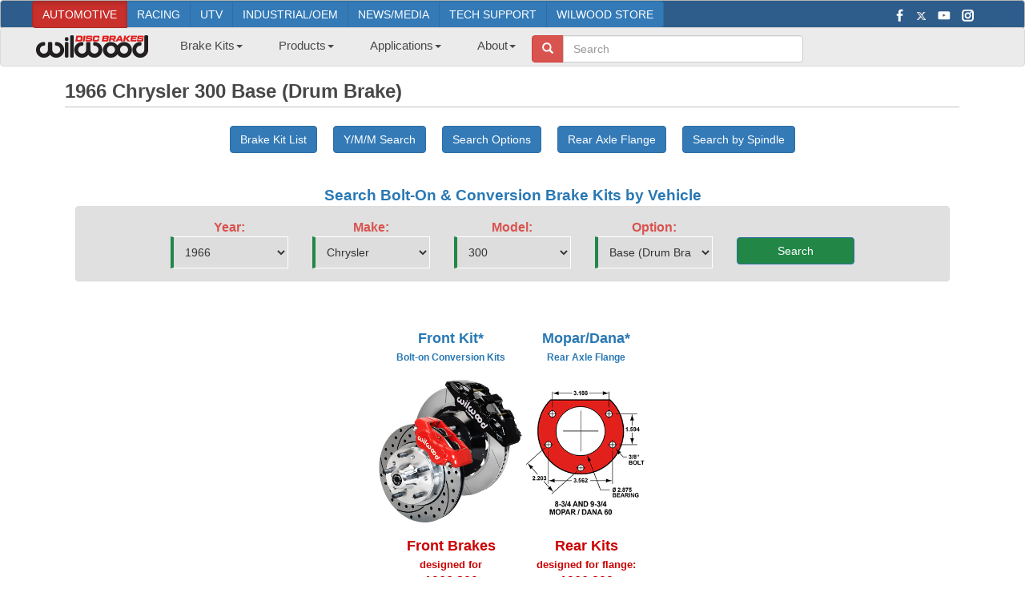

--- FILE ---
content_type: text/html; charset=utf-8
request_url: https://www.wilwood.com/BrakeKits/BrakeKitAdvisor?year=1966&make=Chrysler&model=300&option=Base%20(Drum%20Brake)
body_size: 44427
content:


<!DOCTYPE html>

<html lang="en">
<head id="Head1"><meta http-equiv="content-type" content="text/html; charset=iso-8859-1" /><meta name="revisit-after" content="7 days" /><meta name="robots" content="index,follow" /><meta name="creator" content="Wilwood Disc Brakes" /><meta name="description" content="Wilwood bolt-on brake conversion kits are designed to provide superior braking performance and a highly detailed appearance over a wide range of domestic and import applications. The brake kits on this page fit the 1966 Chrysler 300 Base (Drum Brake)" /><meta name="keywords" content="1966 Chrysler 300 Base (Drum Brake) brakes, brake kit advisor, racing brakes, performance brakes, disc brakes, disk brakes, brake upgrade, disc brake upgrade, disk brake upgrade, big brakes, bbk, brake conversion kit, bolt-on brakes, bolt-on brake kits, front brake, rear brake, drum to disk conversion, brake conversions, axle flange" /><meta name="language" content="ENG" /><meta name="subject" content="Wilwood High-Performance Disc Brakes" /><meta name="title" content="Wilwood Disc Brakes - 1966 Chrysler 300 Base (Drum Brake)" /><meta id="MetaCopyright" name="copyright" content="Copyright 1977 - 2026 Wilwood Engineering, Inc. - All Rights Reserved" /><meta charset="utf-8" /><meta name="viewport" content="width=device-width, initial-scale=1.0" /><title>
	Wilwood Disc Brakes - 1966 Chrysler 300 Base (Drum Brake)
</title><link rel="icon" type="image/png" href="../favicon-16x16.png?v=2" sizes="16x16" /><link rel="icon" type="image/png" href="../favicon-32x32.png?v=2" sizes="32x32" /><link rel="icon" type="image/png" href="../favicon-96x96.png?v=2" sizes="96x96" /><link rel="apple-touch-icon" href="../touch-icon-iphone.png?v=3" /><link rel="apple-touch-icon" sizes="152x152" href="../touch-icon-ipad.png?v=3" /><link rel="apple-touch-icon" sizes="180x180" href="../touch-icon-iphone-retina.png?v=3" /><link rel="apple-touch-icon" sizes="167x167" href="../touch-icon-ipad-retina.png?v=3" /><link rel="shortcut icon" type="image/x-icon" href="../favicon.ico?v=2" /><link href="/Content/css?v=xQbqCMp4_kKE4eP8vIvRGTVTbtdlEo5CzVVv396Mn6Y1" rel="stylesheet"/>
<link href="../App_Styles/bootstrap-ww.css" rel="stylesheet" /><link rel="stylesheet" type="text/css" href="../App_Styles/format_bs.css" /><link rel="stylesheet" type="text/css" href="../App_Styles/custom_bs.css" /><link rel="stylesheet" type="text/css" href="../App_Styles/all.css" /><link rel="stylesheet" type="text/css" href="../App_Styles/sitefluidmaster.css" /><link rel="stylesheet" type="text/css" href="../App_Styles/popup.css" /><link href="https://fonts.googleapis.com/icon?family=Material+Icons" rel="stylesheet" /><script src="/bundles/jquery?v=nPN-RcfvVFKLsjhkCqIuQCdJjgDYl3GwRzPdDMwSa-Y1"></script>
<script src="/bundles/jqueryui?v=8ztFq6ber_Y5fApo9KNZtfwdEuGzM4lcL76-uKTKFwE1"></script>
<script src="/bundles/bootstrap?v=M4Nk6kIOwMFflsEKET0iPL9i5YBqbzMzvUOrd8gyCnw1"></script>
<link href="/Content/themes/base/css?v=ITJFpBrx6uHNpOq35e4MhB_Mt_xeUVnvb9Q5f3FeO-U1" rel="stylesheet"/>

	

	
	<!-- Google tag (gtag.js) -->
	<script async src="https://www.googletagmanager.com/gtag/js?id=UA-126126583-1"></script>
	<script>
		window.dataLayer = window.dataLayer || [];
		function gtag() { dataLayer.push(arguments); }
		gtag('js', new Date());

		gtag('config', 'UA-126126583-1');
	</script>
    <script async src="https://pagead2.googlesyndication.com/pagead/js/adsbygoogle.js?client=ca-pub-1886549623725650"
        crossorigin="anonymous">
    </script>

	<!-- Clarity tracking code for https://www.wilwood.com/-->
	<script>    
		(function (c, l, a, r, i, t, y) {
           c[a] = c[a] || function () { (c[a].q = c[a].q || []).push(arguments) }; t = l.createElement(r); t.async = 1; t.src = "https://www.clarity.ms/tag/"+i+"?ref=bwt";
           y = l.getElementsByTagName(r)[0]; y.parentNode.insertBefore(t, y);
		})(window, document, "clarity", "script", "kxoo6sfhmu");
	</script>
</head>
<body>
	<form method="post" action="./BrakeKitAdvisor?year=1966&amp;make=Chrysler&amp;model=300&amp;option=Base+(Drum+Brake)" id="ctl00">
<div class="aspNetHidden">
<input type="hidden" name="__EVENTTARGET" id="__EVENTTARGET" value="" />
<input type="hidden" name="__EVENTARGUMENT" id="__EVENTARGUMENT" value="" />
<input type="hidden" name="__LASTFOCUS" id="__LASTFOCUS" value="" />
<input type="hidden" name="__VIEWSTATE" id="__VIEWSTATE" value="bxKzlmGl1YPlok7li/mzzR2WMYqPU8g9imTh7f66fkquLOCLk42wYDU8Nup+dgos5AEYq6H74dxX5WCSOE2aFcBlwbdnz5W6gNEj/yJKaOGwSOyOlrLlRBxZz1zc2FcUacvRShovE3epeWICHRuNhR4sChKWgkddz04/9fEZlnSj2NPx4kVPTtluIvs7ZwA9keM6GxsCCOR131vSbGJpvRAHgEjrv5RP6G+/laoR3rgvnv/C4wfZuBbvSBSnKs0IIimd0TIRCKtQgoE4bAsXvGE2Hp5idIHo6o9v7HX1avp1M7aqw5c4PgV42lMDmLPobgfK24pCg958owXiQZ8HLoWGKG3uT/ETHZcN0tQtpxHnNzwjTmg6D2mVKCAsJADL7AspkvS+cqii5LgzLbsMwb/XXZPPvvnwcPDJyVPJUjJBsZ+kSMKPC+8wlFlVHnJpeFaqc4S3Fl2LMiFMVhD5/gbsj+6zK8Pe0z+F2QACW0hxpSzVPjtfoiGy4xMCCV6GhRn29wZkcKYVSuc/dlPVPmx1J4A2j9gwefoJCo7y4VFtpSOj581V0/OAo3Who34lhoZqVwvdU7nzQMaVHS6fLHqGHjaiRPXFQLmdM1fPuFDkgcHlftx+1Zf4dTfQadh44XTZGD0H/91UFmqfArVWQJ5CVnL+L1CosLV5kCj5b/NneKLzkI4YfAqmeOP1nSVLAm5W7ZMNFDvWK8BVVelweOEgTvA1q9HoJTNUKtuvk1Vb0YswFSBdJ6Y4cOjKabTtSNllk97Qd1u7tT+V5+zLDs1S4BrOGKFb6uwPL105J2tTG6K/Ughz7oZfaa9ZpRkjHd84GIks04EzBYAkZIUH+hvs4eAa9NxqwVKTr7M3BMWod3QVgStY8bwJron3cSp3J0r2gscccZz1tOEXdEjOfsVdc+h42HYi/vh+BHQ6sLnn9NRUq2bkZItEC1NUyy5VOuliYbK7/Np66SvkQN7sCsGSRdZ2yVXlaknFNseTxEfEF0S15mVAQbjnxFDLs7Ik7lDlpPS90ZUqen47k5WqHa6JwmnoVsgVSlVKGszg4+yYAs4KMQSOHaPVPmsTT3fe2IIgaK3gfrDoIVYGteItzHGtp2fotKFh32gZ0j1qw0MgOxbRn43f9THtI5RJBBoGKRxM9IoM1/ObIyxfZYL2cPNa3XLtDeGURv8v6IPmIrTKPAsadcrQfbza2PVQ7U4RtJTYfDmGO37OSo6owNR3zRhRojCYn/3q1ydxQ9PebBhw1by+YJB/exau1+s67ce3xvR8HBAzx69v5AWV5ZKVFVwLZAUmvWPMOFw9bBS3zbmH46pfGxNSngcC0J+v/c8RRUA8/9Ux5uOiKzRSQ8DIiyte1ItSRMwtguw3sjzxD+uGaqGuUZyL2vqSe4LxZawMhzY4hvvTSJZeVnJNkj2ZcNeHPlhP7gspzL538bJuUJMcBVtCTKTck3OxREZsi/dIHLKtoAjIKtYSChPbsKyeGeNLYfhUocuEHHNhUukitcXc4PicFDFcINUh/n5q784bPyjsmilrKTZTr8hZbqCUJOKqgBUsvw/54pjue7zRO9cqU+BzHzbrSUJFKecMtfCC2sGpOft55Ql38sjgRZGwnL5dcoiw8iYlXrivCZJgnEOp3vcnx9RYIaH5jEMSNzCrGVyVMUFmSknjLQ/fwaUwcJ7kTMqgvPxRN5RKPRIk9CMnQYIqwMRc/idab3MjEn1Kos1eS4D6LU6f1bWHXzxEpqpRFwErlGYICC4WUVoMsZwJJIx/Wxvjs3k3Ar5EofTs1ibtgClyllgOeAZ90s7fD+xZpO/2aCc9KmT+myiLJotf9Imdg4NTQ3FVFo9we4qLd0OcPUk8TBAFWkUBeo5GwqkWyQ5K/t8sDp6NWbpu+OxOAWpD3ujc6GEZZEn5YYrSDu3E66mVgBTw44fjirAkxTFs1P0vRyYthT05477TnyJPSW2pP2DxF9fdZmIwUxK1iJ1xbiVDBD3mCqoN7y0EXJxjBjn18gsZTYdfYnY4/Jw1QIWO2BTjvR5Sb+Vt+aWgbcpRdMzzitHLWZD3G862r8hzerPEzmbdxIxLhZqwArNspD0bCAbE0dT0/Qzmx3B2HylDs04VVqe5F1VpkZX9oVlrAtgQjx28ukEcqZoOTklkOn2q1Mkge/IrZO1QsuASTlboAcjjGg/Qc/c2cog30wV3K06o6LW+BFTt17X5/QoN5NhlQZZ6ts3oStbhYqm5UzeMXre18cJ89B0RcaKmBGpdQB/ToBFYymKDkEWAhn6CzvzQ09KASfzuGctq9ZzhPNbfUhIpeKHBLDyFWsoMmWsy76pNY3ZStI3PBJ6m7Wto9EzyDcPIyw205q2KiVaPqUjkvsb3p7wxJzTjhdU6yhdoqI486N2T5bluu7JaRUN1Tp/5QjOPgfdCEAUaq9wcAWgYDiMg3YdB+m9MX8XSB0G6Ugk1xXLmKIBLHkUhV0/NfPxPUzYPRcS4KODZYSSk5nTsxM78Xh6w6nSlIc/2gdjDA19c12IB05zPxk1gN6KU78vRYXUv7I6NsxA/NGQWHtjvozjXUBfjNb02D0PB/6EStYpLg8cnxC/ZTFXGM56vbi2k0IDgE5arDaqvb3ZJ7MJcpA4h6cfUmoESKMsdhG1tDBCbJOZ/[base64]/qxgZxSYyW4zcV/orefr7gkAAEqqGG8xYoW9uM36hH4lywa8KYOem0f5fWQzxlnDA9+oxelzm2j106jJEiHdCI9Y130oqPo06fQDwGIx4MEl8+wxevdok9UBJGjnYrcYRIjlPvwvmZSXoeAEEWhE+R3qRN7+jNH4J/CG5f0YyCO96oTpvkBknNG4HK/4gHsd/Cf5SdUqeZtN/ePL8QqVAQuW+JL9MbOgJ1v51KJ/SD65hDkhXvnKabj//dNBLXzDfWlvLs1yw9DdXfFcn63M1LEIDTLOj0VesTbZg5/OJ7bCOo/SgQwutbIPJY/OsDcInwpgDeOnZKCV/xwDJ/SCm8ZcTOTSSOwNnmlzMyyESN+i/479v38vs95/odENtIbAZbNMp2L4ku3o/e5iXkuTFw9eaSV5W7fyUT3/1m/XVOlTDTbZxaCHMf0Xu5QYLZUx4Meu2gnZvj1lXRz0aTaPA9V2hXjFsrgTOyb4NzixtiIOEmfDZ4H0t9q8wY510je7a0wVccL5f0HbjVYp7chPAzzt93jthRF/UGkt4UbuqIijHAm7nsJuoH0K2Ym1Sj0zAMyuW+/UbvBKwxcnSUuN/sxaJxNsZRus7Ax0pzFwL0P0m1JIJklil66okwlK7Ft3fn+xX2yS8/[base64]/[base64]/1AwRUGkauP0cu8sPzEM4OzgJdCdoei4zFXW3t87D5YiLjtvEL4mFvG8b0eYsHtFy7oZ5eWkYQeJufEdd8yZQtN94+EvfLymOLBOgeqeIEOWuOj/rXSNW5zq96cqkBgNlj8zcQ5vQNAWDJMKeXU/20dzp2lHoRUDe/9iwuh6uBavqqpjcqw3uJfLdgY8f4p5ALyk9y66tCx78YSg9yMHmleRTfj122/pM1VJO8tv1AHHjzLkxQuiWFgbzXevpCjv1YmsgAtzhJMgSy6aLdeAGWiSUQgm570WerYLuzbfHQFTdlrGciZuL4Lfx9PP+/6wNTQuoutQn180G8quHiTNIYUeC0nkABY2w7Ftz95Kxag/rq6o4VjcoDGRGgazFnNmTNflJ9GS1xjQ2NjF57aX4weqjca3tWNJZtK4chgGKJviV1UazznVPdLoDTrNESyVqz400JZNY/Srp3AIerb4Ewks2hvcfnqN4trvas+p8U4OBFUTdzXUoAt7Qr3TVNy4TOoHsF+GgOi7JGdJs+iTNGGYVBTeG+UypNaRhv/RX+LboODm6s7ssoZiGJFJCvB+JhlX+DEHNqyCkW7gCt0B/x/R2npySWeLqjEoHJQIZokoMBREH6wIq/inBKUN4t9pa54v8jGuoaqzif6cDG9AgZPDgn8Ky8RSq9AoGNwebN7nlDWDqcw0y13JVIB1sCP4oPiBdE9JpGlaCD7MT/WtfykbqT3XvCRIuG7bH4/TNjIFjXmDapcBbpGWukBlvzcMiQOHsj4NW9sHU9jSIQtnR2446Ml32DrMUMrKddbny2okDPtD7VKpDzprsQU/QyBiV4F+KZLib+e8/h1uiHZDZPE8ff0twcwSzgNZVRO38Gcan+L9Hrtx3h4MmtllSys7uR8sNmkbRcycVkKLN2CeB0p9tmsSQQoLrrJkkUVvfu91qNDStNPQf8IFAR25TucoBtEfA8IPWV5XfGyYeDTSkQH3PvhndIBY7aG6oc+u+KMZ6gF7V4pb+wHlq6fRl7oI5vl6JJsD404CCsI/Kt66ghy8ZRT41wO1M85YcJxfyFicB2/wqyXTx+HxuC6x5T+ZbFRpmygRhBoohV1TctMoN7uOJUe2LwBhFgC/9kFtG4lmRx9H2JArJmtCr80EOwE2oZvTqWKBtWsLUfQd+Gc665wyh4tt20vUyHdQDSPL/HNbCWbiOBWT6muzvwOBOOOmawjnx9M2RfrHa4GBOYQkmvQ8O6pFHCZzqlrGgdtNfP1qHDY+7UragtW1gaXkHPgiqCnt2XnAquNp9xPLehrYSVKz8+jHsY4KNMHWyb63jc1BXXacB+kMeIWsw8Mpj1o/U+R9Oo/3JQbcjCWo9Ow3GAWLfDbK1nApce3TLgG2Q07IWEj/vDCtzcMkuEPNWgChAU72/WFJyRiGDHwG8BBs2/XdaGJ2beAsR57ISJfJJg4m7xDtYUlmr7fPEHaUugrKKKwuNc1HtfOWoNyidfnJK23Agmq2/ZK32ijy7QX7f8xrQkjjidHd2Sy226o7bRiSecdsIzjgthtgDFeao2Qcgmn0weB+nYesRb+dUsB1+vSsyccCBwEVYad/1XsCOT4+yfCu0hHB7gZlDMyG54Wd8y7F7gd03xK84jCsciUAruOJw8y3JOyLkAbaV38dunJOAjNV4/[base64]/6bysRLsrscT3nJoX4EtpppPSEWGDvpRrv382iYaINwO7Ocwa1uv854qQnT+vgIFcoqYxIap1UjQ71PRFGawELpoZjX9SqsDEMUUXfRg7de/l4FkrXspBJEgG8MgvdmJKHvqs62dBa/EpKpXjnQdcmDsSuSqR3YHbosW1bM4Wb0Wr7QaQKfJPtip9J0FD3UKDZDHzy/wOz9HnVnS3VpIn6st9XvHkUfOg+TBcpp7d6tY6PPJhEtWNo0FXHdWWXLuATp+yuTjId4WeDMflZadSnBNM1him/C2DbUD5zsoS2Jmcedt3ISL/Spw+3janeeFyfzeAdtg/[base64]/fJEw1MqYjbwzRYXK1G+o8aOcS0bgqEY4nw34zuoCdEz0s0wFTACGIolsjTnQTcejJC2j3+KSiyWq7r3IOYGsl36jkWJbrwvyu+Eud2oFHyf9ohtTl5LKpan59yWfsMEmJPPNQoKKsKBwn9mT2xxbnybRR4zHt/VKm23MVlP3m7hDnbgreDIlkcSb0NLeRUU9sMV7Dkgh/t1/zqLIkZTgKABCxrwT1NbWM9RIjyBiCvYJ21/yXQo8tVrF7p9EHEXzt9UpD9UcwUwrITcpLuuwHx8BlZMqTPGirhTXKlVu1uXQCzDo/2Mk0LT+aY0Aczdc3CBuufz68KXKNN5aMaDX9OInF93wJUR8Ubop05v1Wc+pQOTESd6E8nLZAW4euYtap0sSvgLGiVEpcXnvKwO5AMd2vCvK+iHrhC2p/W9bdeQtB7K3/tLvJ6ZDIgQOK1ErO5zE70DyGcqsvLqyc/RR6Xq6mE7fkpZT0jGnQApul2fHvVOWu3zucFlgYw5/aGwHE1kRSSDWAwdysUEBXQ9bGAjYXqxplVqpgRDIk5gmpyC6Ogv+cQJZ+AsN6k5/FpvruX2ULspDtLUticG/lh92Pa9rBuJB24/zONELBRp9qIif6SKOBv0mI1EPNq1Iyo6RlaPjtqurWeJuV7TKWE1zaieT9tL9P7CbzY5MMAth1JCpKobxtZ5UdquuFsqAeNSh9GvoBRaCoki9zP8aFyzScj5B9GUZOYlTz9E0hUk4+0gosIhpvllilkPgqnhRKtSmJZaWmZeGtgH5EkMWx/xwYynN1ATlm+FGy8xlNFMfYiQmCypAFzHWgiM8GYup+gpDRsxKPDV5YzHv8OPs4eUaga1dFMccVtIBgaApt0TZdHxsUh1uZP7ZzvMSfpvmbrq7i+RGa7C56iZSRlau+hIEB4saQN2BkQLTdY3q20P8/SIvGKfFVZaTaIWKoflbiY3JaC7zgaaINUIyO/p7OMPa3lAEhAKy7Wd7H7eBQKq98cyM9osOgLa9AAiWqln5Ok2ANLBRh0+2VaXcGygstBxGSVgmlfPfgn9trhmkZp/xP40c1GUUvdd1rRhyN+oxxEIdsKrjUqZwWvbvw2pFlu6K2yagpn+L8Tlooc5XKJGRkbnTTWpx01dig4Z7vl0fhcyyVcZX6iOYn9GnTluocRiJNyiWHJ9mp4WVfRBtOGwqob4NMBpXpWwXpb+MiY9qkKCTUdFIosBYYMT+wMgCM/H36btdZF/QKh7tnhPcfcQUnWz9hbxCChM8myQ+B7x8wDvJTEsarhpkcFon1SJPGZZ8X3U7DDvdPyOn/SQAsEDOsDxom6amOOzB/P5RntuGT3mbWpV1Jv1p4fATIrKSv6upyaL84RQ/sxaBHZU4w74bCIm75U1CJski7UGT2xqypnP6XI3RRWz1PZLvJGRdne1nGVN83O/LGJiZ7NE+gzBtdEMxoVClhxSa7ZC1dzIHppbg2hB6ZXI6AQycfH1qh54oFjqxsFGEIV3KA7tpEVElonxpxZ8hMDFqwFKWuhLhG2KNP67G/MWXiRuL/h7oUuUQEY7rRJ0ffaGt/zb4ZXXg0tkt5HlebLeuayzO57RsHSWOUHvP0Nq7sCFNv9Qjp5xUAGCNIxhqTTxHqYMcuQIyChSSOaNySYsmOua3Bi6sDPh0toTbHOXmLvUZSnNXcLewtwLpnY94VCkPcBNgGTF6zSdUnErM4K1N2/95LgWQiDBkmijkb7Be+Oyx4p3Z0xKMGE5qxR2YzwGblt6DY+G8+D5FbvUK8D4DOFTLaBzajNmtYZ4ukqd+dWgK15wPhgfug3RUGUYCq8ZDrhJQezlyWNE8cYSCKL22WTObuz1sqFzRqdfM3+XJOqdewLMdvj6/RwB9MyndLd5wz27zn9qPE8Kiym+1ed8aSa34vC87uapGlqmtS5c2GmvulXk//Xh4ddu2s1OXNoRe+x0io22ZDDPUDU6rxkXie0vHHsVgoudOo3H49E/fu5hlXnPbadcqDkVmTrs1/MN+pfadDQ50ciRvqpdivE/01cJzNdBH+ZlINPOe5ifLS+C/Pv9kQcfOTL/[base64]/Q1JbDzCrOJ+CuEQKdxzGYvXAF+uLw7NIMo8xyf+c0+bOl2JZfybBxZSw04rumFgLXJVVMxwLWayi6y1LZVDzDiNVYFjpGn8nKV9PXfClLNFCiL8JU+IvLcB0xxuH6jEIAkUOM5AV/m25V9P6Idbe+yeCgYZtxHL6Y573JGVbrxCu/JmNv2t565ZuqX8Iz88Xqe56gLmJpowws/6o9zesWhBb5ZHvKo++/+9pM3fiwf8M/+MoSt9wBseKHqK+tZMw0xPxFeEv5Scb2Pq1FZlMowcCcmPoTwdEq/QP6yEUhOllTLAjzU0P/YeRFCqESAgbPzHPh5SD8SajcuX/ESAnNT/p5vM0WjxOCNa2VyRiJcX35DdOLb3furyTGx7A1S90Kg70uilAaSodskYbM3IuLDP8htblRnGDxRotNh1nm0wm7HE6vFIDu27lbs0QRtgUXS4y+2lN84sI3gkHBB5jC8KUj9SAHGrZuuyG7wTeU751uv5MjezL+dWAZsyG8cRnyIyI3li/EGEJY12kcPLn3+mAsX/ztIHM062vD5t0nkY3X+vJLirKw8dlFS/Iv1bzFXcMyU6ykPqQyGd6j8kIT1KDibFo6h1qMkQWlMUnX0E5+nDlH+QObEATQVj2QFhfCiFTEp9rHg492rNiHsEqVettc4EEzQCGQC4+qxg54s+y6b7w4NsncCq0cLynKC4xEroSVhrcQangTBo8KK2Ph0g1de/1pKTNzHJyrO0APIw6Z8dMp/sN2zWTtVvdK7d6DQ0BnSqgRi9XRKi7ZifTt+zCMD3H0EW43m+ZoaDA7SfdtkiBUc5h1G4qsKhVZBE1BfIkNWr/i5TV8Ikaf8A+oI0idTzcn/ljMryGqq8Sr/1ga1LvxniWdzW5KgeGTmgG3HaTKeyLaNKwvx9MsBrvkWxpvYv7WuNwOW2fXWTfz7RpUeDMzs/uZ3m58KvfSfsvTJZDMyLv3iYrCSSacKxROVU2gYow7A1brX4UriS0XmnJs/zh/9xvlXiGyEkRVYjkkPc82hxpuXw9DNXXlUYSdeUFWWc+1ql8ho5k5/fT8lKqlQVRlP7mziL2GLqQWOMCa/03QlW2bulghWxMIDPlQOm+kK4UfCwYL+QT5vVYmUYCmUkzxhBN70zKijMhKReAiziWl5g+yXY7yo96DDm/[base64]/RxX8iUQxQPcE5lTONvmlHgK1ZOwoS5HoWePtXQFDYSWFRFcFhOgr5GnztAMonreJU0iobDLg7nGmcSVHEdts370XqV1c+4gy2rGHt1FggyahTe4cyKqPAiV7UDLZfP84/Wmwi079JeiHecbSdXh4dMpcSrlb5NgOgycJIjBD+jSMm2Dvu0uIvwuSqf+vsBGsdTAuHx2fkT8y7Mok1wxTgUb7KYg1vxOSy4+tFiOQXAhCqsfUIQ+Qwk1qSvmfXJxH7/Ar/m/bbfNATkBPOQHfIY1WPzRqCx+SUSaLohLmvzWusOg2iP4l6Lf1OKNZiCbEkCpiAdXxtz1UWPG4cwZZ4LLnSswXMKf056Fv7jkwUjR5ACtlhwK094iaTTilpoRfJ4qfl9uGL2eglbGmC0fhdkBS3JEyrGCMUIfoj0I3g6BcGEIkDjdiqnPA8T8ztlXsnWmw/U33dvOGyhrGxNazV9+tz40O3OH7hQ0k7Q4/oSi81T+Eg64kjpH60FSfYvtmMA/d1SHMLf7XT/GHukePlESlJLf2AfYsdfBmucY7QfDl3Y9XLpvlsvp6ptxoVZ90xsmU5eEk+k4inxb6why/zBCr47gNFXmxuxwGOSeJNYLZ65Oj/fsqsinTRKEBev4OuI6p7c7WUUrbIe4xlB4OomElLtBAAZWmwe8d23Rc+WGEWJkgGwGyVsyRrxo6gOBk4jcHexJBSX3rkE40c/qa3158EjVXv6GyPWxTP3mm5qo2RRUEa9VC6SZEEeHLM2jPUwtiUCm71d0bwMdjk+YCkRtet2c+2FaGR3S6DNstWBcXG89Zl1xIndnB/FTges4puUARX72VLS/1l4u9sFmrMiPn0OevVgavIb4hcDk5VzMP1On6nojdnsvbLt3NpESfAp/Bd0H5x9Jo5x3ia12rG811Yi0NgSXPmJc0WR1q0XBKcfjLFeaHI5n9b2NY4w0xvbzh8e2PxUQawSKhDwkVIe86Ut3IWabtcjIMaRWzPqOb6+fyjJdy8vxZcSzD5q30e+bea7oIIzv5Lxjr2JQhOw/[base64]/58DksVKeMJgoVR4iSnAR703MaKGMJSIJC/2Qp5M/VVeF9ZmOHUIamcErYnbncQRRWo2KVwJuDPcwB8VKJH7FcddaXtBoXJMDZXtmB3QXinJW8/+CjO/KgXIBKD2jMXBMTgojNOiKaCLBVA0lnzJMgvw+ZZCv4/fHghXxG5RTUgSb61CvQmjoFArtfKj7454PNp2n/BlQvkW6H/d4AiJmjCNFDwlIfvLa5XOtY2twnGccIxcEuK87i1RaWBMWuGXC0NSZ9bbXGYJHt9IU/wQ8wTwWkXihfuuB8eNWva2MNX5YG607EeUxjQ1mOQ7sd1G/3YhED9CN3tVxnZweIZcH1mS796F4tA9E9lVtp27XknG0fjDjMSufPII0RVG90Va/E0bJyeVd4Vci5Zm8qri7TCajKu7a856H/AuSHuOY7cuJrecZsT8lYy6PiqvTemB0wWsUIikJh0ulDekYbz/IfPiGOtiXDVb0kcpeJSDRApFRnN7/922BXLqDeCO/eH2xnjS1OOvgx7psgpmL5Z6sZpbITZ7w/SYnrz9B7O7QHyl9gYrzzu1tlSYY3CR0U3vYzwl1IFWWqsBMis76QqsIqTuUww34rLbORI3Q2iwG4ujz3arXCBBUInU9J1hfhH+7mShudi7goc9joXSmHrg/008f2buNvIdy4JbpfRPXODQGue0cQIMKpK+Tj+/ISlshpPf9GLmpmVTaFMba8m8PetYYu0p0qjwY2IAwaMKxPHbWTb1X6XmK1lVFiIZUil6rlqxOUeXIFzk6oImNcKIGmojOi2YoiNvR8qRAVdUgXP2Gv+D/N0ZgEfwmKwnWmW9nW2yPIkrCFs16sbJOoscWIm4tNl5LkyvWckmYx0wyCOqK/33FY/IvQXpEsf/ZoHhGOiCCBgcffBWYqa8oMQjRXjeBfEWqyXg1g7AQcEhALjaYkjcn9yJQ0m72WrMP8L5qb3CIH2oXTcGVb5ZOmU5QvldV/5Aotq5hns30SITp34Y/nSZkWsrGrOACR6kG1orEYOOpm8R9bqrp0PARz2dZh7dlj/NcDICS1fI+DTS6wwNJPlhv8XUEKF+qDnuCyJZza+nc6yu7SP26l+me4JU3gTZA9OWQB/LQE3wF7AFFLzrthEN1yJMZhhCnf30Fx4HnGdQeeW6o31uLFq2M7wpk0ZC3Fmruu+foqtHhM1SimSXRJj1IaRSu4bFSakiAzcGfdJxLVypuSwZhayUc1/jYWwZBiarMI+yHMfIOyLMYGRtb7IoReYEycr8oHq+4yIL7GQkuaO4pANKDMXhD74GCkpvZt03J+occv4r6YEo0rBB8l5rty4B6WsJ7RrsW52bPnc1DBGpzOAcbhc6OXBMwX3jDoBqDUNHLTA4e/32itUVZjSD6/ToQ7c2zEV/CEWCuhtM0DdpTSn20y+ZPr9mSYUpgV4amM+ZEo+am7Yx7G+Rhkwdq2z5rm4tgvwhnLE8b94Z/y4ONBydQS50ZKy9ppbXFPHFu7q2f5c0e4DWR2j7ziNXToDkzG5SbHtjQ/[base64]//DyddoKB9LgutcoS1VYVjuifbPkKX9rrCLiNNU1057MdD22ybXFr18ydvPOoLTby0uHV2Fk3BKbJ/3Y/Bx+GL6+l+OAgK/azKNMiI+kstzN/[base64]/eCV9zy878VlPb214aK1afQnWOPrWR0/u5FIWCVHTRPcVMcL5MKvQLKTQwKBTa7xAzHpAEdKF1qWNOfGrBLzkKsHau/EHW0bxTbI2qN7nX7GL+X8YYRWEONNT20/85Iide7m4VWLi+fKVmhkJxrAqmINDriyybLYYJTAFchNvsUZ2IPloCZm0Id8HVUfE2XIprELynOgNeVv9vzoT2PXcTYqCSP329eBJm5P3dWPRMq8KcYDWgkIm5M/n0v+t4/U/uZS42gR3Urz0KiagVIR4ytO3Twx3KQbhFlR0F9IdF1eas6L1AzE+Mdjy4+yPzIvTPR+0t0HW5fwI0akiGVuO/TGGMtKcAH9Nuejcaz6yRPFoV0aNb8xW1ckKBVEOEKKsexY3OYGFUcl2qOe0yVEkuRel6TErSN4PA2BKzZYcllTcNf9vJDPItwQGGC18+f+N+m0HDKngxglXr0o+wP9penSyN/gFcV7yWfZnJvHMEOHGttJ8HIo7t8mOIZ1mPOG/flTEgqgFpGWoNSfjzw6ZNbfNWelEwPusrYNJMg+WGafc8pcwu18KwzzeeW4GcNfqmcIwnU8GOTxcgAAru+ffHz2WukxMyJG5ePruTrwGEUtHE93LrPYTlsveM4aIhBb8whcvnhzwj6t+JD0qOXzp2B29LAnVNtz4bm5lcy9VR51bCUOxTyrozvjE6StMR/bJ6+IGED1CzJpQrvdfVqF9otwCVnvW7C9DMURbe5/o/G8vmr2NeZfiXguHjd53o2PQ1DnJQ1sM5+EMMgJDRMHNJpT6aCR61ChCfWwE/HgmBGRe7jkS1cdOnYiajC0t/vsT50MOs4ahdqadA5uZ9ijq7lfPwe7kciyI3G6f7gWvQmnrcod3sY3958MIW02RdrXGLX5as56BcM8CmN0CGFMxfQyUoMYeanv375XRgcmIJTgAzLm8urmI/qpn9lgqrxqlS3sckXtnUaJ+KmMfQTO3vSis7qZvhy2mFc/XsdPHvzVG6Y4fGYga/kfVK+ZCPFKa30r7BuAX5uU84YkBexIxCFVxpJZN/LTHeHPnWjtRdq82EAiBmas6SEy1fjGfEk9Re8UusFu4W4vjxobM60heT7VCmIn7VEjN2Su/ySHmOQINesW9HTh4ZmXaY0UUM7A9lnuB8NIJUOqFiMwXBnMMXa4oo5esFwphMTWh/l6oA2wTK5x9L5MJESqxhjZ+0kLwrShFoZgrhKZ3yP0cvZtjVOkc+q2GN+uSY/[base64]/QqLwo8jvCP1ilaDHYl6F7XQkSy+I6BrUqGw8z/meDwFHOT360o7APOUj7EXPqxO73q1SZEc0p5SY8zT1DBQNKL2vEqyZVcBifIWEqqYemF1ETGsIZVt95prnfk/erZWJrykyWdXsiyDUIu9Kv9w33dDpJCOs+BmerfPVNcVjOS0p4W8uqI2hXS6yRlYWvJIE9QA2ppiJBWcx5cQCQ7RzYbjtjPT/zZLqZe8XYfySgsUwbeyFqjQDkcAfynD67AFaWUtXSzgik3lkxSV+7uY8aJmxzj+69SbggESDgNH8qoSFH/NVAMNIffeV3HtZYnH0FNaboyM0zn2wdmmZJUCKJmt31+4y30NTgAUI3M0kBrzCH8olBRgga8Jpokxz5vZHLFwjJPpFKYgmVg2ISbNNBGCucFdAWS3Rj9EgtGxfmbW//LgUCA4SFRRORc2Te0zw3nOPQYzE4rDvABuVFtvzbPLmCUpDhHqXJB9L2ZPJ6g0cuZ9WdD5ypeyFzGxpkwPJI15P5eFMDQKAmezutBUqSxWk9OFkflCmDwFK5sH5EsjmlpsDfJUXiO9VNGHPDPPwQBCykWKvQXa3S7JK0l3qwq8A2TOC/6X8YRpaiJ4OtW+XLP7hGIrW2Ia/HaEIOtJxYHmgazfUY9WG/ahabEORtVj+I7ilskdVoSuE4w1zLi2hj5gauvy6d5oTg6PQGTNEtzOJFfBMnjcsO5P4ruqWE0k5xrz0SsVotn1546u6AatistylC3qx89HWMxSHVguREko4jMBTj8q7XgTYJ9NopFXSK5XFmR7WNURZLQAixmhh0QS+VAVneByGCDe6EP9+eoAiMFSrY/Kf6Itaoh0asJ8mwecahqNGh4hOteCm1rgBQ1N4jPEsJf0YDT9xdsbxF/ldykyKckg92LcZDqWPRN9sJ3r9IV/0pw4MpztNiSK/zipviDxwqp/ZPiFIirhIILWPR9MTD7O27YbQg6ULhGcW545mkMW+m/8a8j9ENu9CYoEAFHmF5IrAPKA38MEO/RL9ao7JKbbz6+JadQ7U3xK+lfnG8UIf3DjUzqaRAm9xRMBZNvzHlXwQ9qcod/GSHmP1UckCD5aIKqqLfjTLdWA6Uc6PZjf6rBpDwaeLni468K/9kajL/t16lMNwi6zaOqghao3gdJagfp4BSWwjkyMgRZd3BYrx09+Vs4FkLhcJ6zGo9heMtnboahhw9uLo0ySsTIhQw33TrD3lSkEDxlUB9PNszMMLAwVWPsn232JCXEZ/OSC2t6ZqpnX0epNNtfriFUr+5jLhwTSoJiVia8HxaF8c2ZdtkP1h070pJM/hokg3Iu8wP6suoWvAtAILQngTdabEClP0Y231qAiXI8G/LDzRvJcwY7O9RIRW2QngyLtjuWMaVGoURZiNvsBmbUxIHYR2VjRVvWDCxQNzKEr8BE0a5e5/MwWsujpFW/fGMVBgP02LyZuTPkFB/4UBJ3nic+pU2UY9L94P84t4Hj8GwuAyxjAq5I3FdgTsyfhHlxbY1IlivUDZspbcbTQZFCFBogMqbz6/GoRtxNkwMq8u3Il8eSV7MOA5+i01jG8SFv/[base64]/EwAUYMWEewOgEbLFMTLeDM2Y2yZpqk74qRkFoynhu0XqLqYOf8t+WbRJ+zviTatxMHldWCaJEGTht3Ol7930QDUjHiimUp467Fyj2wSN7mzOsJ/BUuy4gz/m1QhLKOmVhVMynOoRguvx7MGlDm4B1TMeGqaPjO8hL5ii6kSK8p7gT9M2hpDdpliw0wtvPD7Gqkh96hoCgghhqY2VMUQUbwAJlTdjnFsFjj4UNMBQwnhJ4Qd/w0sZlkCF79BqWbTVl2uWvuO5CLKyzLYeP7fdtSg56qx1jF0WTOGpNNTpWRusaYmAtrwWaMvGNtQMI1+uAoT+VeMNMvKxKUv0cBG6bjkyFirIwql0GAJzVxkRGEk0rX9JWD6sG9srj7OXE0FI6Ck6g6iOK3mUad0jv1gO7Z6f3dkDmJg2beWtF/uhyYPyyBvyjXuiMizbUPUe4M9xflzELLcA0eWz7jREsnCq+0iLVaJDJ90YDgz4OZg+vSbEChxIIC/Eq0fXKZRBpN4j3tbNJvP2yYLkQ38aDD3I4EmUSi1Vzcd/uEfRZCITbANohbEc1teV/Zq1IpkUrwt4g/sx8nyZmRQKPCAJxTiFTvXtAOhvARYoup+3LDbc1myeMKiYFjtf24OTHHfGliY4Zwl+4iMXOoscxJeSvbPCCB9KtxP0c71+WNzZ/pLDCWpEjauN8YARz5eD8J25XKI17vgJ6v3Kyynri/K9+gqJqKhVlvQXmzQYce3CKW5IX2bckEVQFe4oXB6FLNQabdcWYqrozEfE+WcM66TYGvzu4zenKFgYffNsFeGyQRayGiDxEVUTpgZrFERTXU2TREtE02Br3XVlYTJ9YGFofL/W7bLt0UqbOe59U8D0wrTupfjmjrPDInHDMnLQr2cKF5ihuw3LSKFUTLaAuQs3hB3ep5NdCCbWFdunbCh3o6UJ8WIMjsxQJzU9X2HsjsTIBmGxdEuNOpj9ZHCduU90Oa9j5X2qg7xRB7aXbDqOuoZTv944ALkDvmOPp/Vf1bbaheSyKDpnxz+SFb2XmyD45kYaKo0vxQPLau0nbKAZJOgEC/FC6uUc90AEoeHKfRWwgXR1/fnkyNQD5NyKAk6EdbKh2kqjIvIEHNcPW8IzsKHdzQnfwmJVqdZeioue1Qte2unqXdzxfmahbDLP/1mA4EGUuzIITAQjDpIER+vcLbbraaE56sgXyf4Os8tRdDFb3ya7TNWjFhfAv1UQu3LXZkOOcCtgHDCNR6YsNjGKNuFgEgEjcQNTA6FXWgQhLYDJjHbSjQKvQxaflWM2t3H3SY7YvNQ4m6MwlQxTgz92wTFSH3XGM/GwC/rOC8IQSz+jspq00AdbgpMNHPS8ZQd6bPWwreaaTpe0pz3hTGfDIGIZBKFub/CrHZwm81dC2mNa17o3Xmjl73R73UYJzZc0nAavHQRun5DfAO/ar0824R8pld/jY0IDcrKITqvtH40qS41yerYVyID8lfsXw002oavEeTg5+jkHGkefjasvgZos7OG7PoEehaNozCHSvWC4IKxoyZrrnyQbuT+9xiszMkJKV8hpWJ2GQZ38K/IytfdUXP/lJal2vTC0iM8DeDNXBTTJft6AClfvc4NHBmdUgu9H8XBEA3UmOWN788/r5col1R/f1h5J7ScEsVoM+8s7/C4AhyWvE2QREeH0tDi8kZcufCYpQYNTZLFxxc8JbNlITYSucAb4nM8J6+Pm7oMC627WMMixTZOKpS3v667Bmj6GiZ8wHIsRHgujAlTqsfCf4ajFBsrqVJpU4XA2EY/LDpYYohJ/RrRru/rM9y86hizeSI+I1lS9CRQ9ua9IsouJfDg7aTV95aNK15Life3ivtaXy2gV0d79LJOL3/+nCKHN/CaF04RNxTsE8nlJXXMWSVWKd7ZnzPvd/S5ZCNOfOTInR2jIMmB88wkVIkpHHOCPjst2VX555fke80md2ojDhnt76bz47Yv+nUYEBMye88Xwz6HqVkD7Vqi8T4XSBlbNjoOYmUtax17yxAO8ni8pjohPxyfMC2xU55lLaC8hT4l6CnxzQP69OD+YwLGGUmqtKKgc7FRD/cb2gFm2KSvlIS6I6NJonSwzPdvrqHSNmXhbkVI+/nIoHU165WnkEtDGKu6S1TTLhvYHF33TeKswXETfrIV3PknDxTlEdKTg+SapbJzFGmVcv/urqzWEmapSvBJXNq9K3Es9BmahNX4Itm5tccyC2VyB1U1BUIpKLAPfrnLkcuJGxx+H7XizQWodluxks5ddq8Lsw33weyCOM0bUgWmSSK3yKeW+CHdE63z9OUegEU/mWnQZ2mR8fNcdimThN/D65nmKSFBs1uME+AvfCCV9FKBsFI2J+C8r4n8ImNlR408bBK1l+sn5VZBEODdVpZx92WO6GNpm/orWHVXKn5B6Y/[base64]/b4qOIs9G8f6/SuCozfaLsvh+G/Py/4CaOBmqqOOBANXFvseV3rsyC7pXwJbEPzOD+hLK+L4J1NOUomcfMDduZzWGdyE938DEWZK5tSaEzQmgBnoRlAQ==" />
</div>

<script type="text/javascript">
//<![CDATA[
var theForm = document.forms['ctl00'];
if (!theForm) {
    theForm = document.ctl00;
}
function __doPostBack(eventTarget, eventArgument) {
    if (!theForm.onsubmit || (theForm.onsubmit() != false)) {
        theForm.__EVENTTARGET.value = eventTarget;
        theForm.__EVENTARGUMENT.value = eventArgument;
        theForm.submit();
    }
}
//]]>
</script>



<script src="/bundles/MsAjaxJs?v=D6VN0fHlwFSIWjbVzi6mZyE9Ls-4LNrSSYVGRU46XF81" type="text/javascript"></script>
<script src="../Scripts/respond.min.js" type="text/javascript"></script>
<script src="/bundles/WebFormsJs?v=N8tymL9KraMLGAMFuPycfH3pXe6uUlRXdhtYv8A_jUU1" type="text/javascript"></script>
<script src="../Scripts/app/sitefluidmaster.js" type="text/javascript"></script>
<div class="aspNetHidden">

	<input type="hidden" name="__VIEWSTATEGENERATOR" id="__VIEWSTATEGENERATOR" value="0C9A0FF3" />
	<input type="hidden" name="__PREVIOUSPAGE" id="__PREVIOUSPAGE" value="RBp7WCKkbSM7mi4dp3qeCodjGdynce4g4JdKIPdkBae3bWzYb1tWDNOiiHHbauliYVwfRUCqxHSkSg6Abjg-s9bi0A4i2bIINwe_xwzrTwU1" />
	<input type="hidden" name="__EVENTVALIDATION" id="__EVENTVALIDATION" value="ptTfLf3/fp0Q78SasZj75f5rEjQU9WnJU7EoGoEd+721V6YbPXwolrzuBK1tUbV35phzyr708O8uN4OJNs14PFVBKP5Gy2oEbCHpwFUeupwqQWAaqi3p2ZlwPuuXEQPXilJMSjzjifQaIqhUylwAxLrHdYRUo+cMyt+n9tGJ/zPiff58cnitrHp/rlIAPRHQ19cHprxfZ0R3tHALkTlx3Ht0aAtI+JMFbcWp6d9YqPCBAcTQquIRhvBSc+yQtgZdvFvleOE01D/nub1Q0yXvWanCacqRCTArC/HpggIDJNzhpRNvudNrxX0rnOFMu7H9rERSgVJEYhiY4QiUD6TefnHcKeZymw/PVNe+BWfIPbpPsymupdnUDjYK7FZuGZCVlSjRA1G/zwpUv6FeuP7qhCyTdEIYm+AQ9DP/DF2lU4VBQN7gfzM6zKJTHvjDRTZHQVTZpbmX1V1Ba1jhyBZ1mjf46YME8BYMhLiVAJGd81vmvk3Urccps2B/eVJQlZ5EkJHqggxzG+iP4IWVt4psEVOM6vGkEziv0vp+CPiJ6c3zoccrR9c9kLxdg5HBEaR476cs9fCLF9tM+jwguBkQDdSiPPvonjjll7OgAPFBBuIGLF+/YsyCWv9URS6RSeAY9ojb/ye0z0/vSZXb6qGA9muaFGtWwkDBCQLmUTgkUGiN2DfFfNf/tav2DdctPxW/e37QJPTPDLKxRn2IAoo8jHoQdiOciFbckrGf6Yc6Ky4nHmULT48zihM+Tb545bD56KQIPDD7GrXejkO7gZsfeM4piARJju2UtaMQ9RIqtBMVLboLizTQz8/gVnsDw6IwJwJiJDc9ZF5PSR8T646VhMF6pDQlG2MTH+arDvUZeKIGJFZjdc/udQ1i02UIPVcZb4Krsn2npSOBEyjLcH75M8CO76IgkRoSGRGxHKEaxnb82t38JXkU3XRjOD2/PgY/c3rkTlG4gKLYJvZq4nZ57eOYpb7TzMhwTuUdampbwl4A43yCRzeQGTp+ayhWyuF5fJnodWvERAcFlOFVD8BN8Czvk0SEOTueR5QLI+yU2UeXaylP8MDPxWzba1bGmzN4EEG6WMzbaeiFgRzQiDNpWLDYkFcXHUq45/zJZe0F9/T3X/[base64]/zsXn+7KseEmVvinucF4TjRGZ2/WQpcH9h1/wFk9oCA9K7N3cvc40NeAMtGCm0Rypqyx7vnuodM7Eu6OYkCRnuMxwq32TdNzeExu9+G0RwdbwFrUxsosbAyXMtBd3eyzfPSUmYRaz2QPHak4HwbQ5fO/1kNVMlYBBbyTRul81intxMxefciTlPArETOQBnl2JYEvlsyUij333PiZOzzJt6WT2NeG0N7BiEFju/hE/ghkKjYhGNCQ7l1VLZUI0exqUc9KpZijxvKFS9/n3l6JyYECPyJUos+h9HiC0jr7qDANCCkDxczzrGLXikA/ihKHR6VCi0DnzAJGQXA/DLuVo9F+Lhwe0t3LOy9WBVcQFFC1XkinomK5YJBiWSg9OxWfNdg8/+bqDnVgWUIw8C4VkNr4IbQD9RNNDsCoYRfTW+ZB9sXWwXa/MANYlUkY2rqK94tZ2O2Q7qI/A47u2LXsuStAnpMaGtgIoinQMDhYIEdBNsQ+4rtJej5Cd0RxoptSj1+Oom0hCKBZy1q/uRdPTHRISsgyJyKakjxArXb3Bxa9+Z/CnzWqOUbv9hTJkobW4i7wn1dPhd+AKPjoLXUgiOuxUQZZgAdJkMazVMoy67QLeCZrUMij9qOQCo9Qju/tlP002VM363OV2fA3BiXHDK5nVG6bmP7DC9+LMhM2HbA8TXduiUhCUB7cuRwyUEfdgAmH+TseiuOjMVGxv0xhJJOyvqYOZZZ3G5VGiDMUIhRDaUhbIIBnplr4QYiya6TfD/CcJQBUSS8PZ/z1lbBmoFWrWdiN4EI4yzNqoq/i+IPGf5YwPCfQIYhblP22qePoBTiytXebVtlexl8oHw6kaARcWBNPfPeph1XUGdi+IaFJRaCBFBMwGn0sYsJv0jEpyWlpRSmngkkdbcrqUTmWF81YNPMkX7U57ATvTf4uil+hpiIe56SawzVhzkAXTSA8BHf74LS3/bP0g3esmC+WoHFZ+heBAYJc2X9814wX5aSJ1B26tOBYIyu7f/wflIgPxA5c/BeK/NNIFvVh/uMcREM+MN8yNYvdpaRB/sMmiSUkJqT1N/AqZUbHmVtbsV59lH/IkSiI6NVH6YksF6eWEXAaUnuXj7dhPAbC4yvlF4H+WYBEhWBG/9FyOOfyB7GDQRcOe2TjHDNMvLOVvXQpB5QVeYmc3GidsuQq7F+KgZqQ1EO0b/IY+1TBElzed9NXmVwNPggokQdzv5r38pAuZMR8U/D2f/ugAEsYPREP2+XPJwnEZmeuyxu7q7mNf957zpIZyn7dvyG2ChnUvTZP6QvbhJVRaLnSGKrR4/E6Z/lmhkGTah43aWx8JBuiia8Aug7fI144NpkdPPZWhTQDwt6cUtPBtPNUcuAa6usu7EMm2++BpyEN4DAujK/C58OSxgCLeop/Act459M53j/[base64]/qxKHCKjPfArFHysI41lectYPwSy+6hw4VZXjlTx7sKc9E7ENQ8KLSrdbX2F03ztn7D4nn2f6UxS3bV8aB1uhmOn4BriGB+R8QzY/jCGaKZjkvhXG5+q68hrvsVAqTaM1GkfOS6CoA5ZwzH7tMb5fkaDAK3TRPaQPVq2gPY9QI7d9c1F9DY4ZkPVBmLpAvWxpUpfrQSUgPaOGPKCm2Lu2Iw/uEEjOBOuNhOTHbc1NH9KRqL8WlZMUdVC4OcYjxFs/i9u2qHL+XCbm0rGaKr4SGxzPzpbjV6Aip13OzfCS76sFQ4JrdpEeJR00WZYgfU+ogb2YPJL6NxM44lCTZoaNiD0URWH1cAlra90VV0KtaAYER/LEl+SCERdRGnIdgse7PB2mT9pTGjmdyOF6ZzWV66lG3hkAg1mkLyRVsaPVZmfLkieKuW2E5UC4DM/1o4+lP8eC1SOt069PuZtAAPyuPTnwBC9SUaWZwz9FnMVKgkycxqz8xO5xN0+qrUU4qtn+EpviqWYgDETajMtxbpMNE6ndoxnb8CT0jeyxYYCxjhHp/ccoqEkS+XVVMhBktNB+U59l5iJbvz3N/54ytrYMsk4so9OeZzvoB+37cd4mphPVhkwsuVZyeBySdy548POmmxWsLnoIpXzfsvaX1rlQJ7J71dncRJOXW+WjyE0GM91HYdYxdi51mutc9Ib2UfPie+WP/3Qb1jS3MtjJvsNwhN/r5MH/wiofAyobXwLADXAsukgU3B2JYljS+a0Q0XiPATm0yAaqZPI8AdOYQ4+rV88//rHHovLA6ixpyCVuRpflu/S6gzTmOVL19Q2LwShLUJSsnzSM0HgLak/ju221yP6GqCfzVzIRHPLeCBR+42It3+dzbsuDPFw9LvfSQqjPVTpurZfEDqgtM/bHxug7Sak56EwWsvCGXtphOND3qoEHw1GJb5AeST54gq9JABdXxheiwq2H9mi8H6WyDxu+I0IcXhC+AQOfztMo4FhJshmOXFW69Z1vwV2eTFmX5Di7NDnJt4f88cPP5Ly5mYpqt9r7+PspUtrHDim/aPJvlYh4n2MV5PKTjTM3DB2FImOM3RPgLayrLKS8R4eU7zIYBFUgQ2PvTlrPVDlPtaidokgDpovB1hwgCCh90gqBBzCBiA04gDt5Srv1kJsgrRinaY4svWVN2exz0RX7sA0LryICThioLCQm4WAv5oJGvwUBWp+ZebHQd/FEGOgmyS4WoSGrKNTIZpUYOu7yuaTOQWqp8TC5369+eSprg2lSzNt7X0cFKQDYSJtKoKMprBon4WDnpHMdibjkYFF4UFuPCCDlOjU+cSYs4XL5xLW/9cAfYc2xrCBpplJ4wheOwwLNUYJH69qLr7rQMbMMMkjPyY2fZgsB5Du92MdvNGJxZD4UC6ef/mo2Tq9JrB2bckCplqEK+PJKSTj+0Jl1SDXAJ89ItHLesp11nDZ5QDofKPnUdy5WiI5cbhjf63TiHNEuTl3nbvpOz+SDbewCF/VJq41MvezAq3kspWPjIN3BGtkoAs5CxroBSL7QC70lSEoBllKqTOD/is4tl6DEcTN3dzIe56arHFptr8MzYAUgmEefzZyjeAjbynmVxUDl1L7AxG/leJEYE+LMGS1Zx8E1kGSKK6xFFv/OWoSYe9KxLOKgTK5wEjlGE5i/hE9d+tzPefO9FMZ3G1NRfPANXJxpowXmzxTaIxYYLLKrz2wq+elUfHmnZGO5uLR0r5DODCEOlm/uoIyClIc+qDhhdfNA81y8Kv1T0vtdfwAuvh0yOJGIPqb148y22FSPkXfBKqzMlbLcHs5fBCo4o1K9t2w1mvVBz8zXnUNVjudTffwCJ9sTQMNNU14zqCOhW3op8jOOtHb0i5Hfip+lM0ZqsfekxG+ayYtGmozf78oSacesDGFVQGfoADEEUdp/mfT5FDQBw021cT/N/qG4rMoBmRF44JUYhht1AYZsuGBoX+S69XaAVCMzmuIXi4YiJ84LOJOYRJwXi2UrD2fH8vRJToQs1RPUIDWtlBDuuYa04jLI53HxozXsbUidiK7Ii0GlX0TmPPQRq/znvljs5hOWLQWu1RK54/vb45B2ca5hr0/dOdJwD1TpYPvBaYu5Tuf3zSpVaG7GKZYY9TLdchSCAJ42pw0Y0b272oQqog7nXikXL6bLWCwUB+MeipQEjoMN30FvCYehBesQw22+2TwhyglJ3Yq0NvAnUcmNz9Fxo8SPr+0MRPCNePPT12DwzReThZbeiyNLP2+Um67Xmks6SVe/+kZWjvIbaSl/qYAYPvYh4K5jPrB0xaqRAVaTJAMM52AVyFKkS7ZrrtPLtG0hNgcX1lG+NqzB5dkQqfdSQXUgbs/lj0Mms/k5rh7R6lkY" />
</div>
		<script type="text/javascript">
//<![CDATA[
Sys.WebForms.PageRequestManager._initialize('ctl00$scriptManager', 'ctl00', ['tctl00$MainContent$UpdatePanel1','MainContent_UpdatePanel1','tctl00$MainContent$VehicleSearch$UpdatePanel5','MainContent_VehicleSearch_UpdatePanel5'], [], [], 90, 'ctl00');
//]]>
</script>


		<!-- Google Tag Manager (noscript) -->
		<noscript><iframe src="https://www.googletagmanager.com/ns.html?id=GTM-TQJXKB2"
		height="0" width="0" style="display:none;visibility:hidden"></iframe></noscript>
		<!-- End Google Tag Manager (noscript) -->

		
		<div class="visible-sm visible-md visible-lg">			
			
			<nav class="navbar navbar-inverse nav_bot_zero_bs" role="navigation">
				<div class="center" style="max-width: 1200px;">
					<div class="navbar-header vert_bot">
						<div class="btn-group">
							<a id="hlAuto1" class="btn btn-danger active" href="../Index.aspx">AUTOMOTIVE</a>
							<a id="hlRace1" class="btn btn-primary" href="../Racing/Index.aspx">RACING</a>
							<a id="hlUtv1" class="btn btn-primary" href="../UTV/Index.aspx">UTV</a>
							<a id="hlOem1" class="btn btn-primary" href="../OEM/Index.aspx">INDUSTRIAL/OEM</a>
							<a id="hlMedia1" class="btn btn-primary" href="../Media/Index.aspx">NEWS/MEDIA</a>
							<a id="hlTech1" class="btn btn-primary" href="../Tech/Index.aspx">TECH SUPPORT</a>
							<a id="hlGear1" class="btn btn-primary" href="https://shop.wilwood.com">WILWOOD STORE</a>
							
						</div>
					</div>
					
					
					<div class="navbar-nav navbar-right">
						<div id="divPhone" class="margin_top_6 margin_right_24">
							<div id="Panel6" style="border-width:0px;width:100%;text-align:left;">
	
								<a href="https://www.facebook.com/pages/Wilwood-Disc-Brakes/371029616341" 
									onclick="window.open (this.href, 'blank', 'height=768,width=1024,scrollbars=1,location=1,menubar=1,resizable=1,status=1'); return false">
									<img alt="Follow Wilwood on Facebook" src="/images/Index/fb-wt.png" class="pad_4" /></a>
								<a href="https://www.twitter.com/Wilwoodbrakes/" 
									onclick="window.open (this.href, 'blank', 'height=768,width=1024,scrollbars=1,location=1,menubar=1,resizable=1,status=1'); return false">
									<img alt="Follow Wilwood on Twitter" src="/images/Index/twtr-wt.png" class="pad_4" /></a>
								<a href="https://www.youtube.com/user/wilwooddiscbrakes?feature=mhum" 
									onclick="window.open (this.href, 'blank', 'height=768,width=1024,scrollbars=1,location=1,menubar=1,resizable=1,status=1'); return false">
									<img alt="see Wilwood Disc Brakes" src="/images/Index/yt-wt.png" class="pad_4" /></a>
								<a href="https://www.instagram.com/wilwooddiscbrakes/" 
									onclick="window.open (this.href, 'blank', 'height=768,width=1024,scrollbars=1,location=1,menubar=1,resizable=1,status=1'); return false">
									<img alt="see Wilwood Disc Brakes" src="/images/Index/ig-wt.png" class="pad_4" style="margin-right: 10px;" /></a>								
								
							
</div>
						</div>
					</div>
				</div>
			</nav>
			
			<nav class="navbar navbar-default nav_bot_zero_bs" role="navigation">
				<div class="center" style="max-width: 1200px;">
					<div class="navbar-header">
						<button type="button" class="navbar-toggle" data-toggle="collapse" data-target="#myNavbar3">
							<span class="icon-bar"></span>
							<span class="icon-bar"></span>
							<span class="icon-bar"></span>
						</button>
						<button type="button" class="navbar-toggle btn-danger" data-toggle="collapse" data-target="#navSearch3">
							<span class="glyphicon glyphicon-search"></span>
						</button>
						<div>
							<a id="hlLogo" class="navbar-brand" href="../Index.aspx"><img id="imgLogo" src="../images/wilwood_disc_brakes_br_36.png" alt="Wilwood Engineering" /></a>
						</div>
					</div>
					<div class="collapse navbar-collapse nav navbar-nav" id="myNavbar3">
						<div style="float: left; padding-top: 8px">
							<a href="#Menu1_SkipLink" style="position:absolute;left:-10000px;top:auto;width:1px;height:1px;overflow:hidden;">Skip Navigation Links</a><div id="Menu1">
	<ul class="level1 nav navbar-nav">
		<li><a class="popout level1" href="#" onclick="__doPostBack(&#39;ctl00$Menu1&#39;,&#39;20&#39;)">Brake Kits</a><ul class="level2 dropdown-menu">
			<li><a class="level2" href="BrakeKitAdvisor.aspx" target="_self">Search by Vehicle Year-Make-Model</a></li><li><a class="level2" href="BrakeKitSearch.aspx?id=2&amp;res=1" target="_self">Search by Aftermarket Non-OE Spindles</a></li><li><a class="level2" href="BrakeKitSearch.aspx?id=3&amp;res=1" target="_self">Search by Application Type</a></li><li><a class="level2" href="BrakeKitAxleFlange.aspx" target="_self">Search by Rear End/Axle Flange</a></li><li><a class="level2" href="BrakeKitSearch.aspx?id=5&amp;res=1" target="_self">Advanced Manual Search</a></li><li><a class="level2" href="BrakeKitLanding2.aspx" target="_self">View All Brake Kits</a></li>
		</ul></li><li><a class="popout level1" href="#" onclick="__doPostBack(&#39;ctl00$Menu1&#39;,&#39;100&#39;)">Products</a><ul class="level2 dropdown-menu">
			<li><a class="level2" href="../Calipers/CaliperListLanding.aspx" target="_self">Calipers</a></li><li><a class="level2" href="BrakeKitLanding.aspx" target="_self">Brake Kits</a></li><li><a class="level2" href="../MasterCylinders/MasterCylinderLanding.aspx" target="_self">Master Cylinders</a></li><li><a class="level2" href="../Pedals/Index.aspx" target="_self">Pedals</a></li><li><a class="level2" href="../MasterCylinders/MasterCylinderValves.aspx" target="_self">Proportioning &amp; Pressure Valves</a></li><li><a class="level2" href="../Rotors/RotorListLanding.aspx" target="_self">Rotors</a></li><li><a class="level2" href="../Hats/HatList.aspx" target="_self">Hats</a></li><li><a class="level2" href="../BrakeFluid/BrakeFluid.aspx" target="_self">Brake Fluid</a></li><li><a class="level2" href="../BrakePads/BrakePads.aspx" target="_self">Brake Pads</a></li><li><a class="level2" href="../Hubs/HubListLanding.aspx" target="_self">Hubs</a></li><li><a class="level2" href="../Spindles/SpindleList.aspx" target="_self">ProSpindles</a></li><li><a class="level2" href="../LineKits/Index.aspx" target="_self">Flexlines - Fittings</a></li><li><a class="level2" href="../Search/PartNoSearch.aspx?q=Parking%20Brake%20Cable%20Kit" target="_self">Parking Brake Cables</a></li><li><a class="level2" href="../Hardware/Index.aspx" target="_self">Hardware</a></li><li><a class="level2" href="../OEM/NationalStockNumber.aspx?wid=2" target="_self">NSN Numbers</a></li>
		</ul></li><li><a class="popout level1" href="#" onclick="__doPostBack(&#39;ctl00$Menu1&#39;,&#39;200&#39;)">Applications</a><ul class="level2 dropdown-menu">
			<li><a class="level2" href="../Autos/Index.aspx" target="_self">Automobiles</a></li><li><a class="level2" href="../Trucks/Chevy/Index.aspx" target="_self">Chevy Trucks</a></li><li><a class="level2" href="../Trucks/Ford/Index.aspx" target="_self">Ford Trucks</a></li><li><a class="level2" href="../Trucks/GMC/Index.aspx" target="_self">GMC Trucks</a></li><li><a class="level2" href="../Trucks/Jeep/Index.aspx" target="_self">Jeep Trucks</a></li><li><a class="level2" href="../UTV/Index.aspx" target="_self">UTV</a></li><li><a class="level2" href="../Motorcycle/Index.aspx" target="_self">Motorcycles</a></li>
		</ul></li><li><a class="popout level1" href="#" onclick="__doPostBack(&#39;ctl00$Menu1&#39;,&#39;600&#39;)">About</a><ul class="level2 dropdown-menu">
			<li><a class="level2" href="../About/AboutUs.aspx" target="_self">About Wilwood</a></li><li><a class="level2" href="../About/ContactUs.aspx" target="_self">Contact Us</a></li><li><a class="level2" href="../About/FindADealer.aspx" target="_self">Find a Dealer</a></li><li><a class="level2" href="../About/NewDealer.aspx" target="_self">New Dealer Inquiry</a></li><li><a class="level2" href="../Pdf/PriceLists/Wilwood-MAP-Policy-Letter.pdf" target="_blank">MAP Policy</a></li><li><a class="level2" href="../About/Careers.aspx" target="_self">Careers</a></li>
		</ul></li>
	</ul>
</div><a id="Menu1_SkipLink"></a>
						</div>
					</div>
					<div class="collapse navbar-collapse" id="navSearch3">
						<div style="margin-top: 8px;">
							<div class="input-group">
								<div class="input-group-btn">
									<button onclick="__doPostBack('ctl00$btnSearch','')" id="btnSearch" class="btn btn-danger" type="submit"><i class="glyphicon glyphicon-search"></i></button>
								</div>
								<input name="ctl00$txtSearch" type="search" id="txtSearch" class="form-control" placeholder="Search" autocomplete="off" maxlength="36" style="max-width: 300px" />
								
							</div>
						</div>
					</div>
				</div>
			</nav>
		</div>
		
		<div class="visible-xs">
			
			<nav class="navbar navbar-inverse nav_bot_zero_bs nav_min_height_bs" role="navigation">
				<div class="navbar-header">
					<div class="btn-group  btn-group-justified">
						<a id="hlAutoXS" class="btn btn-xs btn-danger active" href="../Index.aspx">AUTO</a>
						<a id="hlRaceXS" class="btn btn-xs btn-primary" href="../Racing/Index.aspx">RACING</a>
						<a id="hlUtvXS" class="btn btn-xs btn-primary" href="../UTV/Index.aspx">UTV</a>
						<a id="hlOemXS" class="btn btn-xs btn-primary" href="../OEM/Index.aspx">OEM</a>
						<a id="hlMediaXS" class="btn btn-xs btn-primary" href="../Media/Index.aspx">MEDIA</a>
						<a id="hlTechXS" class="btn btn-xs btn-primary" href="../Tech/Index.aspx">TECH</a>
						<a id="hlGearXS" class="btn btn-xs btn-primary" href="https://shop.wilwood.com">STORE</a>
					</div>
				</div>
			</nav>
			
            <nav class="navbar navbar-default nav_bot_zero_bs" role="navigation">
                <div class="navbar-header">
                    <div>
                        <a id="hlLogoXS" class="navbar-brand " href="../Index.aspx"><img id="imgLogo_xs" class="img-responsive margin_left_12" src="../images/wilwood_disc_brakes_br_36.png" /></a>
                    </div>

                    <button type="button" class="navbar-toggle float_right" data-toggle="collapse" data-target="#myNavbarXS">
                        <span class="icon-bar"></span>
                        <span class="icon-bar"></span>
                        <span class="icon-bar"></span>
                    </button>
                    <button type="button" class="navbar_toggle_bs float_right btn btn-default" data-toggle="collapse" data-target="#navSearchXS">
                        <span class="glyphicon glyphicon-search"></span>
                    </button>
                    <button type="button" class="navbar_toggle_bs float_right btn btn-default" data-toggle="collapse" data-target="#navPhoneXS">
                        <span class="glyphicon glyphicon-phone"></span>
                    </button>
                    
                    
                </div>
				<div class="collapse navbar-collapse" id="navPhoneXS" style="clear: none !important;">
					<span id="lblPhoneXS" class="DarkGray12B margin_left_24">(805) 388-1188</span>
				</div>
				
				<div class="collapse navbar-collapse nav navbar-nav" id="myNavbarXS">
					<div class="float_left margin_left_12">
						<a href="#MenuXS_SkipLink" style="position:absolute;left:-10000px;top:auto;width:1px;height:1px;overflow:hidden;">Skip Navigation Links</a><div id="MenuXS">
	<ul class="level1 nav navbar-nav">
		<li><a class="popout level1" href="#" onclick="__doPostBack(&#39;ctl00$MenuXS&#39;,&#39;20&#39;)">Brake Kits</a><ul class="level2 dropdown-menu">
			<li><a class="level2" href="BrakeKitAdvisor.aspx" target="_self">Search by Vehicle Year-Make-Model</a></li><li><a class="level2" href="BrakeKitSearch.aspx?id=2&amp;res=1" target="_self">Search by Aftermarket Non-OE Spindles</a></li><li><a class="level2" href="BrakeKitSearch.aspx?id=3&amp;res=1" target="_self">Search by Application Type</a></li><li><a class="level2" href="BrakeKitAxleFlange.aspx" target="_self">Search by Rear End/Axle Flange</a></li><li><a class="level2" href="BrakeKitSearch.aspx?id=5&amp;res=1" target="_self">Advanced Manual Search</a></li><li><a class="level2" href="BrakeKitLanding2.aspx" target="_self">View All Brake Kits</a></li>
		</ul></li><li><a class="popout level1" href="#" onclick="__doPostBack(&#39;ctl00$MenuXS&#39;,&#39;100&#39;)">Products</a><ul class="level2 dropdown-menu">
			<li><a class="level2" href="../Calipers/CaliperListLanding.aspx" target="_self">Calipers</a></li><li><a class="level2" href="BrakeKitLanding.aspx" target="_self">Brake Kits</a></li><li><a class="level2" href="../MasterCylinders/MasterCylinderLanding.aspx" target="_self">Master Cylinders</a></li><li><a class="level2" href="../Pedals/Index.aspx" target="_self">Pedals</a></li><li><a class="level2" href="../MasterCylinders/MasterCylinderValves.aspx" target="_self">Proportioning &amp; Pressure Valves</a></li><li><a class="level2" href="../Rotors/RotorListLanding.aspx" target="_self">Rotors</a></li><li><a class="level2" href="../Hats/HatList.aspx" target="_self">Hats</a></li><li><a class="level2" href="../BrakeFluid/BrakeFluid.aspx" target="_self">Brake Fluid</a></li><li><a class="level2" href="../BrakePads/BrakePads.aspx" target="_self">Brake Pads</a></li><li><a class="level2" href="../Hubs/HubListLanding.aspx" target="_self">Hubs</a></li><li><a class="level2" href="../Spindles/SpindleList.aspx" target="_self">ProSpindles</a></li><li><a class="level2" href="../LineKits/Index.aspx" target="_self">Flexlines - Fittings</a></li><li><a class="level2" href="../Search/PartNoSearch.aspx?q=Parking%20Brake%20Cable%20Kit" target="_self">Parking Brake Cables</a></li><li><a class="level2" href="../Hardware/Index.aspx" target="_self">Hardware</a></li><li><a class="level2" href="../OEM/NationalStockNumber.aspx?wid=2" target="_self">NSN Numbers</a></li>
		</ul></li><li><a class="popout level1" href="#" onclick="__doPostBack(&#39;ctl00$MenuXS&#39;,&#39;200&#39;)">Applications</a><ul class="level2 dropdown-menu">
			<li><a class="level2" href="../Autos/Index.aspx" target="_self">Automobiles</a></li><li><a class="level2" href="../Trucks/Chevy/Index.aspx" target="_self">Chevy Trucks</a></li><li><a class="level2" href="../Trucks/Ford/Index.aspx" target="_self">Ford Trucks</a></li><li><a class="level2" href="../Trucks/GMC/Index.aspx" target="_self">GMC Trucks</a></li><li><a class="level2" href="../Trucks/Jeep/Index.aspx" target="_self">Jeep Trucks</a></li><li><a class="level2" href="../UTV/Index.aspx" target="_self">UTV</a></li><li><a class="level2" href="../Motorcycle/Index.aspx" target="_self">Motorcycles</a></li>
		</ul></li><li><a class="popout level1" href="#" onclick="__doPostBack(&#39;ctl00$MenuXS&#39;,&#39;600&#39;)">About</a><ul class="level2 dropdown-menu">
			<li><a class="level2" href="../About/AboutUs.aspx" target="_self">About Wilwood</a></li><li><a class="level2" href="../About/ContactUs.aspx" target="_self">Contact Us</a></li><li><a class="level2" href="../About/FindADealer.aspx" target="_self">Find a Dealer</a></li><li><a class="level2" href="../About/NewDealer.aspx" target="_self">New Dealer Inquiry</a></li><li><a class="level2" href="../Pdf/PriceLists/Wilwood-MAP-Policy-Letter.pdf" target="_blank">MAP Policy</a></li><li><a class="level2" href="../About/Careers.aspx" target="_self">Careers</a></li>
		</ul></li>
	</ul>
</div><a id="MenuXS_SkipLink"></a>
					</div>
				</div>
				<div class="collapse navbar-collapse  nav navbar-nav" id="navSearchXS">
					<div class="float_left margin_left_12">
						<div style="display: inline-flex;">
							<div class="input-group">
								<div class="input-group-btn">
									<button onclick="__doPostBack('ctl00$btnSearchXS','')" id="btnSearchXS" class="btn btn-danger" type="submit"><i class="glyphicon glyphicon-search"></i></button>
								</div>
								<input name="ctl00$txtSearchXS" type="text" id="txtSearchXS" class="form-control" placeholder="Search" maxlength="36" />
								
							</div>
						</div>
					</div>
				</div>
			</nav>
		</div>
		
		
		<input type="hidden" name="ctl00$hfWidth" id="hfWidth" />
		
		<div class="clear"></div>

		<div class="container-fluid body-content bkgd_white">
			
	<div id="MainContent_PanelPage" class="container">
	
		
		<div>
			
<div style="margin-top:15px; margin-bottom:5px">
    <div  style="text-align:left; margin-left:1%">
        <span id="MainContent_PageHeader_lblTitle" class="header_title_1">1966 Chrysler 300 Base (Drum Brake)</span>
    </div>
   <hr id="MainContent_PageHeader_hrline" class="line_red" style="margin-left:1%"></hr>
</div>

			

<div>
    <div class="hidden-sm hidden-xs">  
        <div class="row" style="margin-top: 15px;">
            <div class="col-sm-12">
                <div class="center_text">
                    <!-- <span class="darkgray_title_sm">Search Brake Kits:</span> -->
                    <div style="display: inline-block">
                        <input type="submit" name="ctl00$MainContent$SelectBrakeKit$btnWWBrakes" value="Brake Kit List" onclick="javascript:WebForm_DoPostBackWithOptions(new WebForm_PostBackOptions(&quot;ctl00$MainContent$SelectBrakeKit$btnWWBrakes&quot;, &quot;&quot;, false, &quot;&quot;, &quot;BrakeKitLanding.aspx&quot;, false, false))" id="MainContent_SelectBrakeKit_btnWWBrakes" class="btn btn-primary margin_8" />
                    </div>
                    <div style="display:inline-block">
                        <input type="submit" name="ctl00$MainContent$SelectBrakeKit$btnYMM" value="Y/M/M Search" onclick="javascript:WebForm_DoPostBackWithOptions(new WebForm_PostBackOptions(&quot;ctl00$MainContent$SelectBrakeKit$btnYMM&quot;, &quot;&quot;, false, &quot;&quot;, &quot;BrakeKitAdvisor.aspx&quot;, false, false))" id="MainContent_SelectBrakeKit_btnYMM" class="btn btn-primary margin_8" />
                    </div>
                    <div style="display:inline-block">
                        <input type="submit" name="ctl00$MainContent$SelectBrakeKit$btnSearchKits" value="Search Options" onclick="javascript:WebForm_DoPostBackWithOptions(new WebForm_PostBackOptions(&quot;ctl00$MainContent$SelectBrakeKit$btnSearchKits&quot;, &quot;&quot;, false, &quot;&quot;, &quot;BrakeKitSearch.aspx&quot;, false, false))" id="MainContent_SelectBrakeKit_btnSearchKits" class="btn btn-primary margin_8" />
                    </div>
                    <div style="display:inline-block">
                        <input type="submit" name="ctl00$MainContent$SelectBrakeKit$btnAxleFlange" value="Rear Axle Flange" onclick="javascript:WebForm_DoPostBackWithOptions(new WebForm_PostBackOptions(&quot;ctl00$MainContent$SelectBrakeKit$btnAxleFlange&quot;, &quot;&quot;, false, &quot;&quot;, &quot;BrakeKitAxleFlange.aspx&quot;, false, false))" id="MainContent_SelectBrakeKit_btnAxleFlange" class="btn btn-primary margin_8" />
                    </div>
                    <div style="display:inline-block">
                        <input type="submit" name="ctl00$MainContent$SelectBrakeKit$btnSpindle" value="Search by Spindle" onclick="javascript:WebForm_DoPostBackWithOptions(new WebForm_PostBackOptions(&quot;ctl00$MainContent$SelectBrakeKit$btnSpindle&quot;, &quot;&quot;, false, &quot;&quot;, &quot;BrakeKitSearch.aspx?id=2&amp;res=1&quot;, false, false))" id="MainContent_SelectBrakeKit_btnSpindle" class="btn btn-primary margin_8" />
                    </div>
                    <!-- <div style="display:inline-block">
                        <input type="submit" name="ctl00$MainContent$SelectBrakeKit$btnParkBrake" value="Park Brake Cable" onclick="javascript:WebForm_DoPostBackWithOptions(new WebForm_PostBackOptions(&quot;ctl00$MainContent$SelectBrakeKit$btnParkBrake&quot;, &quot;&quot;, false, &quot;&quot;, &quot;../Hardware/HardwareProd.aspx?itemno=330-9371&quot;, false, false))" id="MainContent_SelectBrakeKit_btnParkBrake" class="btn btn-primary margin_8" /> -->
                    </div>
                </div>
            </div>
        </div>
    </div>
    <div class="visible-sm visible-xs">
        <div class="btn-group pad_12">
            <button type="button" class="btn btn-info btn-md" data-toggle="collapse" data-target="#selectxs">Select Category...</button>
            <button type="button" class="btn btn-info btn-md" data-toggle="collapse" data-target="#selectxs"><span class="caret"></span></button>
        </div>
        <div id="selectxs" class="collapse">
            <div class="row">
                <div class="col-sm-12" style="line-height: 2.4em">
                    <a href="BrakeKitLanding.aspx" class="Blue11B margin_12">Wilwood Brakes</a><br />
                    <a href="BrakeKitAdvisor.aspx" class="Blue11B margin_12">Year/Make/Model</a><br />
                    <a href="BrakeKitSearch.aspx" class="Blue11B margin_12">Search Kits</a><br />
                    <a href="BrakeKitAxleFlange.aspx" class="Blue11B margin_12">Rear End/Axle Flange</a><br />
                    <a href="BrakeKitSearch.aspx?id=2&res=1" class="Blue11B margin_12">After Market Spindle</a><br />
                    <!-- <a href="../Hardware/HardwareProd.aspx?itemno=330-9371" class="Blue11B margin_12">Parking Brake Cable</a><br /> -->
                <br />
                </div>
            </div>
        </div>
    </div>
</div>
			<br />
			<div id="MainContent_UpdatePanel1">
		
					
					<div class="center margin_12">
						<div id="MainContent_YMMO_Search" class="center margin_12" style="text-align:center;">
			
							
<div id="index_search">
	<div id="MainContent_VehicleSearch_UpdatePanel5">
				
		   <div class="center">
				<div>
					<div class="row">
						<div class="col-sm-12">
								<span id="MainContent_VehicleSearch_Label1" class="Blue14B center">Search Bolt-On & Conversion Brake Kits by Vehicle</span><br />
						</div>
					</div
					<div class="row">
						<div class="panel panel-default panel-body center" style="max-width: 1200px; background-color:#e0e0e0;">
							<div class="col-sm-1">
								</div>
							<div class="col-sm-2">
								<span id="MainContent_VehicleSearch_Label2" style="font-size: 12pt; font-weight: bold; color: #d9534f;">Year:</span><br />
								<select name="ctl00$MainContent$VehicleSearch$drpYear" onchange="javascript:setTimeout(&#39;__doPostBack(\&#39;ctl00$MainContent$VehicleSearch$drpYear\&#39;,\&#39;\&#39;)&#39;, 0)" id="MainContent_VehicleSearch_drpYear" style="width:100%; border-left-width: 4px; border-left-color:#228746; border-top-color:#ffffff; border-right-color:#ffffff; border-bottom-color:#ffffff; padding: 10px;">
					<option value="- Select Year -">- Select Year -</option>
					<option value="2025">2025</option>
					<option value="2024">2024</option>
					<option value="2023">2023</option>
					<option value="2022">2022</option>
					<option value="2021">2021</option>
					<option value="2020">2020</option>
					<option value="2019">2019</option>
					<option value="2018">2018</option>
					<option value="2017">2017</option>
					<option value="2016">2016</option>
					<option value="2015">2015</option>
					<option value="2014">2014</option>
					<option value="2013">2013</option>
					<option value="2012">2012</option>
					<option value="2011">2011</option>
					<option value="2010">2010</option>
					<option value="2009">2009</option>
					<option value="2008">2008</option>
					<option value="2007">2007</option>
					<option value="2006">2006</option>
					<option value="2005">2005</option>
					<option value="2004">2004</option>
					<option value="2003">2003</option>
					<option value="2002">2002</option>
					<option value="2001">2001</option>
					<option value="2000">2000</option>
					<option value="1999">1999</option>
					<option value="1998">1998</option>
					<option value="1997">1997</option>
					<option value="1996">1996</option>
					<option value="1995">1995</option>
					<option value="1994">1994</option>
					<option value="1993">1993</option>
					<option value="1992">1992</option>
					<option value="1991">1991</option>
					<option value="1990">1990</option>
					<option value="1989">1989</option>
					<option value="1988">1988</option>
					<option value="1987">1987</option>
					<option value="1986">1986</option>
					<option value="1985">1985</option>
					<option value="1984">1984</option>
					<option value="1983">1983</option>
					<option value="1982">1982</option>
					<option value="1981">1981</option>
					<option value="1980">1980</option>
					<option value="1979">1979</option>
					<option value="1978">1978</option>
					<option value="1977">1977</option>
					<option value="1976">1976</option>
					<option value="1975">1975</option>
					<option value="1974">1974</option>
					<option value="1973">1973</option>
					<option value="1972">1972</option>
					<option value="1971">1971</option>
					<option value="1970">1970</option>
					<option value="1969">1969</option>
					<option value="1968">1968</option>
					<option value="1967">1967</option>
					<option selected="selected" value="1966">1966</option>
					<option value="1965">1965</option>
					<option value="1964">1964</option>
					<option value="1963">1963</option>
					<option value="1962">1962</option>
					<option value="1961">1961</option>
					<option value="1960">1960</option>
					<option value="1959">1959</option>
					<option value="1958">1958</option>
					<option value="1957">1957</option>
					<option value="1956">1956</option>
					<option value="1955">1955</option>
					<option value="1954">1954</option>
					<option value="1953">1953</option>
					<option value="1952">1952</option>
					<option value="1951">1951</option>
					<option value="1950">1950</option>
					<option value="1949">1949</option>
					<option value="1948">1948</option>
					<option value="1947">1947</option>
					<option value="1946">1946</option>
					<option value="1945">1945</option>
					<option value="1944">1944</option>
					<option value="1943">1943</option>
					<option value="1942">1942</option>
					<option value="1941">1941</option>
					<option value="1940">1940</option>
					<option value="1939">1939</option>
					<option value="1938">1938</option>
					<option value="1937">1937</option>
					<option value="1936">1936</option>
					<option value="1935">1935</option>
					<option value="1934">1934</option>
					<option value="1933">1933</option>
					<option value="1932">1932</option>
					<option value="1931">1931</option>
					<option value="1930">1930</option>
					<option value="1929">1929</option>
					<option value="1928">1928</option>
					<option value="1927">1927</option>
					<option value="1926">1926</option>
					<option value="1925">1925</option>
					<option value="1924">1924</option>
					<option value="1923">1923</option>
					<option value="1922">1922</option>
					<option value="1921">1921</option>
					<option value="1920">1920</option>
					<option value="1919">1919</option>
					<option value="1918">1918</option>
					<option value="1917">1917</option>
					<option value="1916">1916</option>
					<option value="1915">1915</option>
					<option value="1914">1914</option>
					<option value="1913">1913</option>
					<option value="1912">1912</option>
					<option value="1911">1911</option>
					<option value="1910">1910</option>
					<option value="1909">1909</option>
					<option value="1908">1908</option>
					<option value="1907">1907</option>
					<option value="1906">1906</option>
					<option value="1905">1905</option>
					<option value="1904">1904</option>
					<option value="1903">1903</option>
					<option value="1902">1902</option>
					<option value="1901">1901</option>
					<option value="1900">1900</option>
					<option value="1899">1899</option>
					<option value="1898">1898</option>
					<option value="1897">1897</option>
					<option value="1896">1896</option>

				</select>
							</div>
							<div class="col-sm-2">
								<span id="MainContent_VehicleSearch_lblMake" style="font-size: 12pt; font-weight: bold; color: #d9534f;">Make:</span><br />
								<select name="ctl00$MainContent$VehicleSearch$drpMake" onchange="javascript:setTimeout(&#39;__doPostBack(\&#39;ctl00$MainContent$VehicleSearch$drpMake\&#39;,\&#39;\&#39;)&#39;, 0)" id="MainContent_VehicleSearch_drpMake" style="width:100%;border-left-width: 4px; border-left-color:#228746; border-top-color:#ffffff; border-right-color:#ffffff; border-bottom-color:#ffffff; padding: 10px;">
					<option value="- Select Make -">- Select Make -</option>
					<option value="Abarth">Abarth</option>
					<option value="AC">AC</option>
					<option value="Alfa Romeo">Alfa Romeo</option>
					<option value="Alpine">Alpine</option>
					<option value="Alvis">Alvis</option>
					<option value="American Motors">American Motors</option>
					<option value="Amphicar">Amphicar</option>
					<option value="Aston Martin">Aston Martin</option>
					<option value="Austin">Austin</option>
					<option value="Austin Healey">Austin Healey</option>
					<option value="Avanti">Avanti</option>
					<option value="Bentley">Bentley</option>
					<option value="Bizzarrini">Bizzarrini</option>
					<option value="BMW">BMW</option>
					<option value="Bristol">Bristol</option>
					<option value="Buick">Buick</option>
					<option value="Cadillac">Cadillac</option>
					<option value="Checker">Checker</option>
					<option value="Chevrolet">Chevrolet</option>
					<option selected="selected" value="Chrysler">Chrysler</option>
					<option value="Citroen">Citroen</option>
					<option value="DAF">DAF</option>
					<option value="Daimler">Daimler</option>
					<option value="Dodge">Dodge</option>
					<option value="Elva">Elva</option>
					<option value="Excalibur">Excalibur</option>
					<option value="Fargo">Fargo</option>
					<option value="Ferrari">Ferrari</option>
					<option value="Fiat">Fiat</option>
					<option value="Ford">Ford</option>
					<option value="Glas">Glas</option>
					<option value="GMC">GMC</option>
					<option value="Gordon-Keeble">Gordon-Keeble</option>
					<option value="Griffith">Griffith</option>
					<option value="Hillman">Hillman</option>
					<option value="Humber">Humber</option>
					<option value="International">International</option>
					<option value="Iso">Iso</option>
					<option value="Isuzu">Isuzu</option>
					<option value="Jaguar">Jaguar</option>
					<option value="Jeep">Jeep</option>
					<option value="Jensen">Jensen</option>
					<option value="Lamborghini">Lamborghini</option>
					<option value="Lancia">Lancia</option>
					<option value="Land Rover">Land Rover</option>
					<option value="Lincoln">Lincoln</option>
					<option value="Lotus">Lotus</option>
					<option value="Maserati">Maserati</option>
					<option value="Matra">Matra</option>
					<option value="Mercedes-Benz">Mercedes-Benz</option>
					<option value="Mercury">Mercury</option>
					<option value="MG">MG</option>
					<option value="Morgan">Morgan</option>
					<option value="Morris">Morris</option>
					<option value="Nissan">Nissan</option>
					<option value="NSU">NSU</option>
					<option value="Oldsmobile">Oldsmobile</option>
					<option value="Opel">Opel</option>
					<option value="Osca">Osca</option>
					<option value="Peugeot">Peugeot</option>
					<option value="Plymouth">Plymouth</option>
					<option value="Pontiac">Pontiac</option>
					<option value="Porsche">Porsche</option>
					<option value="Reliant">Reliant</option>
					<option value="Renault">Renault</option>
					<option value="Rolls-Royce">Rolls-Royce</option>
					<option value="Rover">Rover</option>
					<option value="Saab">Saab</option>
					<option value="Shelby">Shelby</option>
					<option value="Siata">Siata</option>
					<option value="Simca">Simca</option>
					<option value="Skoda">Skoda</option>
					<option value="Studebaker">Studebaker</option>
					<option value="Sunbeam">Sunbeam</option>
					<option value="Tatra">Tatra</option>
					<option value="Toyota">Toyota</option>
					<option value="Triumph">Triumph</option>
					<option value="Turner">Turner</option>
					<option value="TVR">TVR</option>
					<option value="Volkswagen">Volkswagen</option>
					<option value="Volvo">Volvo</option>
					<option value="Wartburg">Wartburg</option>

				</select>
							</div>
							<div class="col-sm-2">
								<span id="MainContent_VehicleSearch_lblModel" style="font-size: 12pt; font-weight: bold; color: #d9534f;">Model:</span><br />
								<select name="ctl00$MainContent$VehicleSearch$drpModel" onchange="javascript:setTimeout(&#39;__doPostBack(\&#39;ctl00$MainContent$VehicleSearch$drpModel\&#39;,\&#39;\&#39;)&#39;, 0)" id="MainContent_VehicleSearch_drpModel" style="width:100%;border-left-width: 4px; border-left-color:#228746; border-top-color:#ffffff; border-right-color:#ffffff; border-bottom-color:#ffffff; padding: 10px;">
					<option value="- Select Model -">- Select Model -</option>
					<option selected="selected" value="300">300</option>
					<option value="Imperial">Imperial</option>
					<option value="New Yorker">New Yorker</option>
					<option value="Newport">Newport</option>
					<option value="Town &amp; Country">Town &amp; Country</option>

				</select>
							</div>
							<div class="col-sm-2">
								<span id="MainContent_VehicleSearch_lblOption" style="font-size: 12pt; font-weight: bold; color: #d9534f;">Option:</span><br />
								<select name="ctl00$MainContent$VehicleSearch$drpOption" onchange="javascript:setTimeout(&#39;__doPostBack(\&#39;ctl00$MainContent$VehicleSearch$drpOption\&#39;,\&#39;\&#39;)&#39;, 0)" id="MainContent_VehicleSearch_drpOption" style="width:100%;border-left-width: 4px; border-left-color:#228746; border-top-color:#ffffff; border-right-color:#ffffff; border-bottom-color:#ffffff; padding: 10px;">
					<option value="- Select Option -">- Select Option -</option>
					<option selected="selected" value="Base (Drum Brake)">Base (Drum Brake)</option>
					<option value="Base (Disc Brake)">Base (Disc Brake)</option>

				</select>
							</div>
							<div class="col-sm-2">
								<input type="submit" name="ctl00$MainContent$VehicleSearch$btnSubmit" value="Search" id="MainContent_VehicleSearch_btnSubmit" class="btn btn-primary" style="background-color:#228746; width:100%; margin-top:23px;" />
							</div>
							<div class="col-sm-1">
							</div>
						</div>
					</div>
				</div>
			<div class="clear"></div>
		
			</div>
</div>

							<br />
						
		</div>
					</div>
					<div id="MainContent_PanelDetails">
			
						<div>
							<span id='divHidden' style='display: none; color: #CC0000; font-weight: bold'>
								<br />
								<img src='' id='imgAnimated' alt='' /><br />
								Please Wait...<br />
								<br />
							</span>
						</div>
						
						<div id="MainContent_pnlWheelSet" class="center margin_auto" style="width:100%;text-align:center;">
				

							<div class="clear"></div>
							<div id="MainContent_pnlFitProd" class="center" style="text-align:center;">
					
								
										<div style="display:inline-block;margin-bottom:50px;">
											<a id="MainContent_rptFitProd_hlProd_0" href="BrakeKitSearch.aspx?year=1966&amp;make=Chrysler&amp;model=300&amp;option=Base+(Drum+Brake)&amp;axle=Front+Kit">
												<table>
													<tr>
														<td style="height: 60px; text-align: center; vertical-align: middle">
															<span id="MainContent_rptFitProd_lblProdTitle_0" class="blue_title">Front Kit*</span><br />
															<span id="MainContent_rptFitProd_lblProdSubTitle_0" class="Blue9B">Bolt-on Conversion Kits</span>
														</td>
													</tr>
													<tr>
														<td style="height: 200px; text-align: center; vertical-align: middle">
															<img id="MainContent_rptFitProd_imgProd_0" src="../images/BrakeKits/FrontKitsSearch-tn.jpg" alt="Front Kit" style="height:180px;width:180px;" />
														</td>
													</tr>
													<tr>
														<td style="height: 80px; text-align: center; vertical-align: middle">
															<span id="MainContent_rptFitProd_lblProd1_0" class="red_title">Front Brakes</span><br />
															<span id="MainContent_rptFitProd_lblProd2_0" class="Red10B">designed for</span><br />
															<span id="MainContent_rptFitProd_lblProd3_0" class="Red12B">1966 300</span>
														</td>
													</tr>
												</table>
											</a>
										</div>
									
										<div style="display:inline-block;margin-bottom:50px;">
											<a id="MainContent_rptFitProd_hlProd_1" href="BrakeKitSearch.aspx?flg=11">
												<table>
													<tr>
														<td style="height: 60px; text-align: center; vertical-align: middle">
															<span id="MainContent_rptFitProd_lblProdTitle_1" class="blue_title">Mopar/Dana*</span><br />
															<span id="MainContent_rptFitProd_lblProdSubTitle_1" class="Blue9B">Rear Axle Flange</span>
														</td>
													</tr>
													<tr>
														<td style="height: 200px; text-align: center; vertical-align: middle">
															<img id="MainContent_rptFitProd_imgProd_1" src="../Images/BrakeKits/Flange_Diagrams/Flange_Drawings-Red/Mopar-Dana-dwg-med.jpg" alt="Mopar/Dana" style="height:180px;width:150px;" />
														</td>
													</tr>
													<tr>
														<td style="height: 80px; text-align: center; vertical-align: middle">
															<span id="MainContent_rptFitProd_lblProd1_1" class="red_title">Rear Kits</span><br />
															<span id="MainContent_rptFitProd_lblProd2_1" class="Red10B">designed for flange:</span><br />
															<span id="MainContent_rptFitProd_lblProd3_1" class="Red12B">1966 300</span>
														</td>
													</tr>
												</table>
											</a>
										</div>
									

								<div class="clear"></div>
								<div style="line-height: 0.7em;">&nbsp;</div>
								<div style="line-height: 43px;">
									<span id="MainContent_Label18" class="Red10 warn_box" style="padding: 12px;">* Minimum diameter is required. Check wheel clearance diagram on kit page before purchasing or installing.</span>
								</div>
								<div style="line-height: 1.7em;">&nbsp;</div>
								<div id="MainContent_axleoff" class="row" style="display:inline;">
									<div class="col-md-2">&nbsp;</div>
									<div id="MeasuringAxelOffset" class="col-md-4 center_text">
										<span style="font-size: 16px; color: #484848; font-weight: bold;">How-To Video: Measuring Axle Offset</span><br />
										<br />
										<div class="embed-responsive embed-responsive-16by9">
											<iframe width="360" height="203" src="https://www.youtube-nocookie.com/embed/UqBZ8b-_8u4?rel=0&modestbranding=1" frameborder="0" allow="accelerometer; autoplay; encrypted-media; gyroscope; picture-in-picture" allowfullscreen></iframe>
										</div>
										<div style="line-height: 2.0;">&nbsp;</div>
									</div>
									<div id="WorkSheetAxelOffset" class="col-md-4 center_text" style="margin-left: 2%;">
										<span style="font-size: 16px; color: #484848; font-weight: bold;">Worksheet: Measuring Axle Offset</span><br />
										<a id="MainContent_hlWkSheetImg" class="White12B" href="../Images/BrakeKits/Axle-Offset-Worksheet-Wilwood.pdf" target="_blank"><img id="MainContent_imgAxOff1" alt="axle offset diagram" title="Axle Offset Measurement Diagram" src="../Images/BrakeKits/Rear-Axle-Offset-Diagram-measure.png" style="width: 65%;" /></a><br />
										<div id="MainContent_pnlWkSheet" class="center" style="width:100%;text-align:center;">
						
											<a id="MainContent_hlWkSheet" class="White12B btn btn-success" href="../Images/BrakeKits/Axle-Offset-Worksheet-Wilwood.pdf" target="_blank">Worksheet</a><br />
											<br />
										
					</div>
									</div>
									<div class="col-md-2">&nbsp;</div>
								</div>
								<div class="row">
									<div class="col-sm-12 text-center">
										<input type="submit" name="ctl00$MainContent$btnAllAxleFlanges" value="Search Kits by All Axle Flanges" onclick="javascript:WebForm_DoPostBackWithOptions(new WebForm_PostBackOptions(&quot;ctl00$MainContent$btnAllAxleFlanges&quot;, &quot;&quot;, false, &quot;&quot;, &quot;BrakeKitAxleFlange.aspx&quot;, false, false))" id="MainContent_btnAllAxleFlanges" class="btn btn-success margin_8" style="padding: 12px;" />
										<!-- <a id="MainContent_hlAxleFlange" class="Red10B" href="BrakeKitAxleFlange.aspx" target="_self">View All Axle Flanges</a> -->
									</div>
								</div>
							
				</div>
						
			</div>
						<div class="fluid-side-margin">
							<div style="line-height: 1.3em;">&nbsp;</div>

							
							
							
							
							
							
							
							<div id="MainContent_pnlHowTo" style="width:100%;padding: 0 2%;">
				
								<div class="clear"></div>
								<span id="MainContent_lblText" class="blue_title">How to select Wilwood brakes for your street performance car</span>
								<div style="line-height: 0.6em;">&nbsp;</div>
								Wilwood manufactures brakes for most popular muscle cars, street rods, after market suspension systems, and many current high performance vehicles.  For many of these cars we have many options, for example Wilwood has disc brake conversion kits that will simply convert a completely stock vehicle to disc brakes, fit in stock appearing 14 inch wheels and requires no modification to the vehicle.  We also have brakes that use huge 14 inch rotors and require use of an 18 inch or larger wheels.  For this same vehicle we have brakes designed specifically for drag racing and road racing including kits that fit stock suspension or various aftermarket suspensions and aftermarket rears.<br/><br/>So how does one figure out what system you want for your car.  What we recommend is that you select the applicable wheel size below and review the available options. Then you can drill down to the detailed information page for the brake kits that you feel will fulfill your requirements.  Pay special attention to what your wheel choice will be and be sure to review the installation pdf.  With this information fresh in mind it’s time to call your Wilwood Distributor or Wilwood directly and talk to a knowledgeable technician who can help to get just the brakes you want and make sure it will fit.

								<div id="MainContent_RelatedProd" style="width:90%;text-align:left;">
					
									<div class="clear"></div>
									<div style="line-height: 2.5em;">&nbsp;</div>
									<div style="margin-left: -20px;">
										

<link rel="stylesheet" href="/App_Styles/flexslider.css" type="text/css" media="screen" />
<link rel="stylesheet" type="text/css" href="/App_Styles/related.css" />

    <div class="container">
        <div id="related-items" class="container-fluid" style="max-width: 1200px;">
            <h1>You May Also Be Interested In:</h1>
            <div class="slider">
                <div class="related_slider flexslider carousel">
                    <ul class="slides">
                        <li>
                            <a id="MainContent_ucRelated_hlRelFluid" href="../BrakeFluid/BrakeFluid" target="_self"><img id="MainContent_ucRelated_imgRelFluid" class="block" title="Wilwood Brake Fluids" src="../Images/Promo/Brake-Fluids-related-cat-300.jpg" /></a>
                        </li>
                        <li>
                            <a id="MainContent_ucRelated_hlRelPads" href="../BrakePads/BrakePads" target="_self"><img id="MainContent_ucRelated_imgRelPads" class="block" title="Wilwood Brake Pads for Street or Track" src="../Images/Promo/Brake-Pads-Street-Race-related-cat-300.jpg" /></a>
                        </li>
                        <li>
                            <a id="MainContent_ucRelated_hlRelFlex" href="../LineKits/Index" target="_self"><img id="MainContent_ucRelated_imgRelFlex" class="block" title="Wilwood stainless steel flexlines and brake line fittings" src="../Images/Promo/Flexline-Kits-related-cat-300.jpg" /></a>
                        </li>
                        <li>
                            <a id="MainContent_ucRelated_hlRelKits" href="BrakeKitAdvisor" target="_self"><img id="MainContent_ucRelated_ImgRelKits" class="block" title="Wilwood Brake Kits - Search by Year, Make, Model" src="../Images/Promo/Brake-Kit-Advisor-Related-cat-300.jpg" /></a>
                        </li>
                        <li>
                            <a id="MainContent_ucRelated_hlRelProp" href="../MasterCylinders/MasterCylinderValves" target="_self"><img id="MainContent_ucRelated_imgRelProp" class="block" title="Wilwood brake line proportioning valves" src="../Images/Promo/Proportioning-Valves-related-cat-300.jpg" /></a>
                        </li>
                        <li>
                            <a id="MainContent_ucRelated_hlRelMC" href="../MasterCylinders/MasterCylinderLanding" target="_self"><img id="MainContent_ucRelated_imgRelMC" class="block" title="Wilwood Master Cylinders and M/C Kits" src="../Images/Promo/Master-Cylinder-260-14959-P-related-cat-300.jpg" /></a>
                        </li>
                        <li>
                            <a id="MainContent_ucRelated_hlRelRotor" href="../Rotors/RotorListLanding" target="_self"><img id="MainContent_ucRelated_imgRelRotor" class="block" title="Wilwood Rotors and Hats" src="../Images/Promo/Rotors-related-cat-300.jpg" /></a>
                        </li>
                        <li>
                            <a id="MainContent_ucRelated_hlRelCutt" href="../Pedals/PedalList?sc=Hand%20Cutting%20Brake%20Assembly" target="_self"><img id="MainContent_ucRelated_Image1" class="block" title="Wilwood Cutting Brakes - Hand Brakes" src="../Images/Promo/Cutting-Brakes-related-300.jpg" /></a>
                        </li>
                        <li>
                            <a id="MainContent_ucRelated_hlRelPedal" href="../Pedals/Index" target="_self"><img id="MainContent_ucRelated_imgRelPedal" class="block" title="Wilwood brake, clutch pedals, and hand brakes" src="../Images/Promo/Brake-Pedals-Assemblies-related-cat-300.jpg" /></a>
                        </li>
                        <li>
                            <a id="MainContent_ucRelated_hlRelHdwe" href="../Hardware/Index" target="_self"><img id="MainContent_ucRelated_imgRelHdwe" class="block" title="Wilwood caliper brackets, mounting hardware, replacement parts" src="../Images/Promo/Brackets-related-cat-300.jpg" /></a>
                        </li>
                        <li>
                            <a id="MainContent_ucRelated_hlRelCaliper" href="../Calipers/CaliperListLanding" target="_self"><img id="MainContent_ucRelated_ImgRelCaliper" class="block" title="Wilwood Brake Calipers Complete List" src="../Images/Promo/Brake-Calipers-Related-cat-300.jpg" /></a>
                        </li>
                        <li>
                            <a id="MainContent_ucRelated_hlRelHat" href="../Hats/HatList" target="_self"><img id="MainContent_ucRelated_ImgRelHat" class="block" title="Wilwood Mounting Hats for Rotors" src="../Images/Promo/Rotor-Mounting-Hats-Related-cat-300.jpg" /></a>
                        </li>
                        <li>
                            <a id="MainContent_ucRelated_hlRelCable" href="../Search/PartNoSearch?q=Parking%20Brake%20Cable%20Kit" target="_self"><img id="MainContent_ucRelated_ImgRelCable" class="block" title="Wilwood Parking Brake Cables and Kits" src="../Images/Promo/Parking-Brake-Cables-Related-300.jpg" /></a>
                        </li>
                        <li>
                            <a id="MainContent_ucRelated_hlRelHub" href="../Hubs/HubListLanding" target="_self"><img id="MainContent_ucRelated_ImgRelHub" class="block" title="Wilwood ProStreet, Drag, and Racing Wheel Hubs" src="../Images/Promo/Wilwood-Wheel-Hubs-Related-300.jpg" /></a>
                        </li>
                        <li>
                            <a id="MainContent_ucRelated_hlRelSpindle" href="../Spindles/SpindleList" target="_self"><img id="MainContent_ucRelated_ImgRelSpindle" class="block" title="Wilwood " src="../Images/Promo/Wilwood-Pro-Spindle-Related-300.jpg" /></a>
                        </li>
                    </ul>
                </div>
            </div>
        </div>
    </div>

    <!-- FlexSlider -->
    <script src="/Scripts/jquery.flexslider-min.js" type="text/javascript"></script>

    <script type="text/javascript">
		$(document).ready(function () {
            $('.related_slider.flexslider').flexslider({
				animation: "slide",
				initDelay: 90,
				animationLoop: true,
				itemWidth: 250,
				slideshowSpeed: 3500,
				pauseOnAction: true,
				pauseOnHover: true,
				pauseInvisible: true,
				touch: true,
				randomize: true,
				itemMargin: 20
			});
		});
    </script>




									</div>
								
				</div>
								<span id="MainContent_lblText2" class="blue_title"></span>
								<div style="line-height: 0.6em;">&nbsp;</div>
								
							
			</div>
						</div>
						<div style="line-height: 2.0em;">&nbsp;</div>
						<div class="hidden-xs">
							
							
						</div>
						<br />
					
		</div>
				
	</div>
			<script type="text/javascript">
				function showDiv() {
					document.getElementById('divHidden').style.display = "";
					setTimeout('document.images["imgAnimated"].src = "/images/wait_red.gif"', 100);
				}
				function hideDiv() {
					document.getElementById('divHidden').style.display = "none";
				}
			</script>
			<script type="text/javascript">
				function showDiv2() {
					document.getElementById('divHidden2').style.display = "";
					setTimeout('document.images["imgAnimated2"].src = "/images/wait_red.gif"', 100);
				}
				function hideDiv2() {
					document.getElementById('divHidden2').style.display = "none";
				}
			</script>
		</div>
	
</div>

		</div>

		<div class="clear">
			<br />
		</div>


		
		<div style="background-color: #EBEBEB; margin: 15px 0; width: 100%;">
			<div class="center pad_24">
				<div id="pnlLinks" class="center Blue9" style="border-width:0px;width:100%;text-align:center;">
	
					
							<div style="display: inline-block; text-align: left; width: 160px; line-height: 2.3em; vertical-align:text-top;">
								<span id="rptFooter_lblListTitle_0" class="Gray10B">General</span><br />
								<a id="rptFooter_hlList1_0" href="../About/AboutUs.aspx">About Wilwood</a><br />
								<a id="rptFooter_hlList2_0" href="../About/ContactUs">Contact Us</a><br />
								<a id="rptFooter_hlList3_0" href="../About/Comment.aspx">Give Us Feedback</a><br />
								<a id="rptFooter_hlList4_0" href="https://shop.wilwood.com/pages/new-dealer-form">New Dealer Inquiry</a><br />
								<a id="rptFooter_hlList5_0" href="../About/NewsletterSignup.aspx">Newsletter</a><br />
								<a id="rptFooter_hlList6_0" href="../Gallery/GalleryBrowse.aspx">Browse Our Gallery</a>
								<div style="line-height: 2.0em;">&nbsp;</div>
							</div>
						
							<div style="display: inline-block; text-align: left; width: 160px; line-height: 2.3em; vertical-align:text-top;">
								<span id="rptFooter_lblListTitle_1" class="Gray10B">Product Info</span><br />
								<a id="rptFooter_hlList1_1" href="../Pdf/PdfIndex.aspx">Data Sheet</a><br />
								<a id="rptFooter_hlList2_1" href="../Pdf/PdfFlyer.aspx">Flyers</a><br />
								<a id="rptFooter_hlList3_1" href="../Pdf/PdfPressRelease.aspx">Press Releases</a><br />
								<a id="rptFooter_hlList4_1" href="../Products/PriceList.aspx">Retail Price List</a><br />
								<a id="rptFooter_hlList5_1" href="../OEM/NationalStockNumber.aspx?wid=2">Approved NSN</a><br />
								<a id="rptFooter_hlList6_1"></a>
								<div style="line-height: 2.0em;">&nbsp;</div>
							</div>
						
							<div style="display: inline-block; text-align: left; width: 160px; line-height: 2.3em; vertical-align:text-top;">
								<span id="rptFooter_lblListTitle_2" class="Gray10B">Brake Kits</span><br />
								<a id="rptFooter_hlList1_2" href="BrakeKitAdvisor.aspx">Search Vehicle</a><br />
								<a id="rptFooter_hlList2_2" href="BrakeKitSearch.aspx?id=2">Aftermarket Spindles</a><br />
								<a id="rptFooter_hlList3_2" href="BrakeKitAxleFlange.aspx">Rear End/Axle Flange</a><br />
								<a id="rptFooter_hlList4_2" href="BrakeKitLanding.aspx">All Brake Kits</a><br />
								<a id="rptFooter_hlList5_2" href="../Calipers/CaliperListLanding.aspx">Calipers</a><br />
								<a id="rptFooter_hlList6_2" href="../Rotors/RotorListLanding.aspx">Rotors</a>
								<div style="line-height: 2.0em;">&nbsp;</div>
							</div>
						
							<div style="display: inline-block; text-align: left; width: 160px; line-height: 2.3em; vertical-align:text-top;">
								<span id="rptFooter_lblListTitle_3" class="Gray10B">Products</span><br />
								<a id="rptFooter_hlList1_3" href="../BrakeFluid/BrakeFluid.aspx">Brake Fluid</a><br />
								<a id="rptFooter_hlList2_3" href="../BrakePads/BrakePads.aspx">Brake Pads</a><br />
								<a id="rptFooter_hlList3_3" href="../Hats/HatList.aspx">Hats</a><br />
								<a id="rptFooter_hlList4_3" href="../Hubs/HubListLanding.aspx">Hubs</a><br />
								<a id="rptFooter_hlList5_3" href="../MasterCylinders/MasterCylinderLanding.aspx">Master Cylinders</a><br />
								<a id="rptFooter_hlList6_3" href="../Pedals/PedalList.aspx">Pedal Assemblies</a>
								<div style="line-height: 2.0em;">&nbsp;</div>
							</div>
						
							<div style="display: inline-block; text-align: left; width: 160px; line-height: 2.3em; vertical-align:text-top;">
								<span id="rptFooter_lblListTitle_4" class="Gray10B">Tech Support</span><br />
								<a id="rptFooter_hlList1_4" href="../TechTip/TechFaqs.aspx">Get the FAQs</a><br />
								<a id="rptFooter_hlList2_4" href="../Tech/HowToStories.aspx">How To Instructions</a><br />
								<a id="rptFooter_hlList3_4" href="../Video/VideoHowTo.aspx">How To Videos</a><br />
								<a id="rptFooter_hlList4_4" href="../TechTip/TechCenterGuide.aspx">Tech Center</a><br />
								<a id="rptFooter_hlList5_4" href="../TechTip/TechTip.aspx">Technical Tips</a><br />
								<a id="rptFooter_hlList6_4" href="../TechTip/TechTroubleshooting.aspx">Troubleshooting</a>
								<div style="line-height: 2.0em;">&nbsp;</div>
							</div>
						
							<div style="display: inline-block; text-align: left; width: 160px; line-height: 2.3em; vertical-align:text-top;">
								<span id="rptFooter_lblListTitle_5" class="Gray10B">Contact Wilwood</span><br />
								<a id="rptFooter_hlList1_5">Phone: (805) 388-1188</a><br />
								<a id="rptFooter_hlList2_5">6:00am - 5:00pm PST</a><br />
								<a id="rptFooter_hlList3_5">Monday - Friday</a><br />
								<a id="rptFooter_hlList4_5" href="../About/FindADealer.aspx">Find a Dealer</a><br />
								<a id="rptFooter_hlList5_5" href="https://shop.wilwood.com/pages/contact-us">Ask a Question</a><br />
								<a id="rptFooter_hlList6_5" href="mailto:customerreply@wilwood.com">Email Us</a>
								<div style="line-height: 2.0em;">&nbsp;</div>
							</div>
						
				
</div>
			</div>
			<div class="center margin_12">
				<div id="Panel1" class="center Blue9" style="border-width:0px;width:100%;text-align:center;">
	
					
				
</div>
			</div>

			<div class="center">
				<div id="Panel4" class="center Blue9" style="border-width:0px;width:100%;text-align:center;">
	
					<a href="https://www.instagram.com/wilwooddiscbrakes/" onclick="window.open (this.href, 'blank', 'height=768,width=1024,scrollbars=1,location=1,menubar=1,resizable=1,status=1'); return false">
						<img alt="see Wilwood Disc Brakes" src="/images/Index/instagram36.png" class="pad_8" /></a>
					<a href="https://www.facebook.com/pages/Wilwood-Disc-Brakes/371029616341" onclick="window.open (this.href, 'blank', 'height=768,width=1024,scrollbars=1,location=1,menubar=1,resizable=1,status=1'); return false">
						<img alt="Follow Wilwood on Facebook" src="/images/Index/fbook36.png" class="pad_8" /></a>
					<a href="https://www.twitter.com/Wilwoodbrakes/" onclick="window.open (this.href, 'blank', 'height=768,width=1024,scrollbars=1,location=1,menubar=1,resizable=1,status=1'); return false">
						<img alt="Follow Wilwood on Twitter" src="/images/Index/twitter36.png" class="pad_8" /></a>
					<a href="https://www.youtube.com/user/wilwooddiscbrakes?feature=mhum" onclick="window.open (this.href, 'blank', 'height=768,width=1024,scrollbars=1,location=1,menubar=1,resizable=1,status=1'); return false">
						<img alt="see Wilwood Disc Brakes" src="/images/Index/youtube36.png" class="pad_8" /></a>
					<a href="https://shop.wilwood.com" onclick="window.open (this.href, 'blank', 'height=768,width=1024,scrollbars=1,location=1,menubar=1,resizable=1,status=1'); return false">
						<img alt="Wilwood Disc Brakes Shop Store" src="/images/Index/shop_icon.png" class="pad_8" /></a>
				
</div>
			</div>
			<div class="center margin_12">
				<div id="Panel5" class="center Red9" style="border-width:0px;width:80%;text-align:center;">
	
					<span id="Label4" class="picture_msg">All images shown are for illustrative purposes only.  Actual product received may be different than what is portrayed on the web site.</span>
				
</div>
				<div id="Panel2" class="center Blue9" style="border-width:0px;width:60%;text-align:center;">
	
					<span id="Label3" class="Gray9">Wilwood makes every effort to maintain our web site to ensure the accuracy of prices and product information.  However, product information and prices are subject to change without notice. Please call (805) 388-1188 before ordering to verify current prices and product information.</span>
				
</div>
			</div>
			<div class="center margin_12">
				<div id="Panel3" class="center Blue9" style="border-width:0px;width:100%;text-align:center;">
	
					<div class="Gray8B">Copyright &copy; 1977 - 2026 Wilwood Engineering, Inc. - All Rights Reserved<br /><br /></div>
					<!-- <span id="_lblVersion"></span> -->
				
</div>
			</div>
		</div>
	
<script type='text/javascript'>new Sys.WebForms.Menu({ element: 'Menu1', disappearAfter: 500, orientation: 'horizontal', tabIndex: 0, disabled: false });</script><script type='text/javascript'>new Sys.WebForms.Menu({ element: 'MenuXS', disappearAfter: 500, orientation: 'horizontal', tabIndex: 0, disabled: false });</script></form>	

	
	


​
​
	
	
</body>
</html>


--- FILE ---
content_type: text/html; charset=utf-8
request_url: https://www.youtube-nocookie.com/embed/UqBZ8b-_8u4?rel=0&modestbranding=1
body_size: 47924
content:
<!DOCTYPE html><html lang="en" dir="ltr" data-cast-api-enabled="true"><head><meta name="viewport" content="width=device-width, initial-scale=1"><script nonce="3AVE4fWzNI1ljSChnjUVxA">if ('undefined' == typeof Symbol || 'undefined' == typeof Symbol.iterator) {delete Array.prototype.entries;}</script><style name="www-roboto" nonce="T9JpJPTuKDMY6kZVvwcZ4Q">@font-face{font-family:'Roboto';font-style:normal;font-weight:400;font-stretch:100%;src:url(//fonts.gstatic.com/s/roboto/v48/KFO7CnqEu92Fr1ME7kSn66aGLdTylUAMa3GUBHMdazTgWw.woff2)format('woff2');unicode-range:U+0460-052F,U+1C80-1C8A,U+20B4,U+2DE0-2DFF,U+A640-A69F,U+FE2E-FE2F;}@font-face{font-family:'Roboto';font-style:normal;font-weight:400;font-stretch:100%;src:url(//fonts.gstatic.com/s/roboto/v48/KFO7CnqEu92Fr1ME7kSn66aGLdTylUAMa3iUBHMdazTgWw.woff2)format('woff2');unicode-range:U+0301,U+0400-045F,U+0490-0491,U+04B0-04B1,U+2116;}@font-face{font-family:'Roboto';font-style:normal;font-weight:400;font-stretch:100%;src:url(//fonts.gstatic.com/s/roboto/v48/KFO7CnqEu92Fr1ME7kSn66aGLdTylUAMa3CUBHMdazTgWw.woff2)format('woff2');unicode-range:U+1F00-1FFF;}@font-face{font-family:'Roboto';font-style:normal;font-weight:400;font-stretch:100%;src:url(//fonts.gstatic.com/s/roboto/v48/KFO7CnqEu92Fr1ME7kSn66aGLdTylUAMa3-UBHMdazTgWw.woff2)format('woff2');unicode-range:U+0370-0377,U+037A-037F,U+0384-038A,U+038C,U+038E-03A1,U+03A3-03FF;}@font-face{font-family:'Roboto';font-style:normal;font-weight:400;font-stretch:100%;src:url(//fonts.gstatic.com/s/roboto/v48/KFO7CnqEu92Fr1ME7kSn66aGLdTylUAMawCUBHMdazTgWw.woff2)format('woff2');unicode-range:U+0302-0303,U+0305,U+0307-0308,U+0310,U+0312,U+0315,U+031A,U+0326-0327,U+032C,U+032F-0330,U+0332-0333,U+0338,U+033A,U+0346,U+034D,U+0391-03A1,U+03A3-03A9,U+03B1-03C9,U+03D1,U+03D5-03D6,U+03F0-03F1,U+03F4-03F5,U+2016-2017,U+2034-2038,U+203C,U+2040,U+2043,U+2047,U+2050,U+2057,U+205F,U+2070-2071,U+2074-208E,U+2090-209C,U+20D0-20DC,U+20E1,U+20E5-20EF,U+2100-2112,U+2114-2115,U+2117-2121,U+2123-214F,U+2190,U+2192,U+2194-21AE,U+21B0-21E5,U+21F1-21F2,U+21F4-2211,U+2213-2214,U+2216-22FF,U+2308-230B,U+2310,U+2319,U+231C-2321,U+2336-237A,U+237C,U+2395,U+239B-23B7,U+23D0,U+23DC-23E1,U+2474-2475,U+25AF,U+25B3,U+25B7,U+25BD,U+25C1,U+25CA,U+25CC,U+25FB,U+266D-266F,U+27C0-27FF,U+2900-2AFF,U+2B0E-2B11,U+2B30-2B4C,U+2BFE,U+3030,U+FF5B,U+FF5D,U+1D400-1D7FF,U+1EE00-1EEFF;}@font-face{font-family:'Roboto';font-style:normal;font-weight:400;font-stretch:100%;src:url(//fonts.gstatic.com/s/roboto/v48/KFO7CnqEu92Fr1ME7kSn66aGLdTylUAMaxKUBHMdazTgWw.woff2)format('woff2');unicode-range:U+0001-000C,U+000E-001F,U+007F-009F,U+20DD-20E0,U+20E2-20E4,U+2150-218F,U+2190,U+2192,U+2194-2199,U+21AF,U+21E6-21F0,U+21F3,U+2218-2219,U+2299,U+22C4-22C6,U+2300-243F,U+2440-244A,U+2460-24FF,U+25A0-27BF,U+2800-28FF,U+2921-2922,U+2981,U+29BF,U+29EB,U+2B00-2BFF,U+4DC0-4DFF,U+FFF9-FFFB,U+10140-1018E,U+10190-1019C,U+101A0,U+101D0-101FD,U+102E0-102FB,U+10E60-10E7E,U+1D2C0-1D2D3,U+1D2E0-1D37F,U+1F000-1F0FF,U+1F100-1F1AD,U+1F1E6-1F1FF,U+1F30D-1F30F,U+1F315,U+1F31C,U+1F31E,U+1F320-1F32C,U+1F336,U+1F378,U+1F37D,U+1F382,U+1F393-1F39F,U+1F3A7-1F3A8,U+1F3AC-1F3AF,U+1F3C2,U+1F3C4-1F3C6,U+1F3CA-1F3CE,U+1F3D4-1F3E0,U+1F3ED,U+1F3F1-1F3F3,U+1F3F5-1F3F7,U+1F408,U+1F415,U+1F41F,U+1F426,U+1F43F,U+1F441-1F442,U+1F444,U+1F446-1F449,U+1F44C-1F44E,U+1F453,U+1F46A,U+1F47D,U+1F4A3,U+1F4B0,U+1F4B3,U+1F4B9,U+1F4BB,U+1F4BF,U+1F4C8-1F4CB,U+1F4D6,U+1F4DA,U+1F4DF,U+1F4E3-1F4E6,U+1F4EA-1F4ED,U+1F4F7,U+1F4F9-1F4FB,U+1F4FD-1F4FE,U+1F503,U+1F507-1F50B,U+1F50D,U+1F512-1F513,U+1F53E-1F54A,U+1F54F-1F5FA,U+1F610,U+1F650-1F67F,U+1F687,U+1F68D,U+1F691,U+1F694,U+1F698,U+1F6AD,U+1F6B2,U+1F6B9-1F6BA,U+1F6BC,U+1F6C6-1F6CF,U+1F6D3-1F6D7,U+1F6E0-1F6EA,U+1F6F0-1F6F3,U+1F6F7-1F6FC,U+1F700-1F7FF,U+1F800-1F80B,U+1F810-1F847,U+1F850-1F859,U+1F860-1F887,U+1F890-1F8AD,U+1F8B0-1F8BB,U+1F8C0-1F8C1,U+1F900-1F90B,U+1F93B,U+1F946,U+1F984,U+1F996,U+1F9E9,U+1FA00-1FA6F,U+1FA70-1FA7C,U+1FA80-1FA89,U+1FA8F-1FAC6,U+1FACE-1FADC,U+1FADF-1FAE9,U+1FAF0-1FAF8,U+1FB00-1FBFF;}@font-face{font-family:'Roboto';font-style:normal;font-weight:400;font-stretch:100%;src:url(//fonts.gstatic.com/s/roboto/v48/KFO7CnqEu92Fr1ME7kSn66aGLdTylUAMa3OUBHMdazTgWw.woff2)format('woff2');unicode-range:U+0102-0103,U+0110-0111,U+0128-0129,U+0168-0169,U+01A0-01A1,U+01AF-01B0,U+0300-0301,U+0303-0304,U+0308-0309,U+0323,U+0329,U+1EA0-1EF9,U+20AB;}@font-face{font-family:'Roboto';font-style:normal;font-weight:400;font-stretch:100%;src:url(//fonts.gstatic.com/s/roboto/v48/KFO7CnqEu92Fr1ME7kSn66aGLdTylUAMa3KUBHMdazTgWw.woff2)format('woff2');unicode-range:U+0100-02BA,U+02BD-02C5,U+02C7-02CC,U+02CE-02D7,U+02DD-02FF,U+0304,U+0308,U+0329,U+1D00-1DBF,U+1E00-1E9F,U+1EF2-1EFF,U+2020,U+20A0-20AB,U+20AD-20C0,U+2113,U+2C60-2C7F,U+A720-A7FF;}@font-face{font-family:'Roboto';font-style:normal;font-weight:400;font-stretch:100%;src:url(//fonts.gstatic.com/s/roboto/v48/KFO7CnqEu92Fr1ME7kSn66aGLdTylUAMa3yUBHMdazQ.woff2)format('woff2');unicode-range:U+0000-00FF,U+0131,U+0152-0153,U+02BB-02BC,U+02C6,U+02DA,U+02DC,U+0304,U+0308,U+0329,U+2000-206F,U+20AC,U+2122,U+2191,U+2193,U+2212,U+2215,U+FEFF,U+FFFD;}@font-face{font-family:'Roboto';font-style:normal;font-weight:500;font-stretch:100%;src:url(//fonts.gstatic.com/s/roboto/v48/KFO7CnqEu92Fr1ME7kSn66aGLdTylUAMa3GUBHMdazTgWw.woff2)format('woff2');unicode-range:U+0460-052F,U+1C80-1C8A,U+20B4,U+2DE0-2DFF,U+A640-A69F,U+FE2E-FE2F;}@font-face{font-family:'Roboto';font-style:normal;font-weight:500;font-stretch:100%;src:url(//fonts.gstatic.com/s/roboto/v48/KFO7CnqEu92Fr1ME7kSn66aGLdTylUAMa3iUBHMdazTgWw.woff2)format('woff2');unicode-range:U+0301,U+0400-045F,U+0490-0491,U+04B0-04B1,U+2116;}@font-face{font-family:'Roboto';font-style:normal;font-weight:500;font-stretch:100%;src:url(//fonts.gstatic.com/s/roboto/v48/KFO7CnqEu92Fr1ME7kSn66aGLdTylUAMa3CUBHMdazTgWw.woff2)format('woff2');unicode-range:U+1F00-1FFF;}@font-face{font-family:'Roboto';font-style:normal;font-weight:500;font-stretch:100%;src:url(//fonts.gstatic.com/s/roboto/v48/KFO7CnqEu92Fr1ME7kSn66aGLdTylUAMa3-UBHMdazTgWw.woff2)format('woff2');unicode-range:U+0370-0377,U+037A-037F,U+0384-038A,U+038C,U+038E-03A1,U+03A3-03FF;}@font-face{font-family:'Roboto';font-style:normal;font-weight:500;font-stretch:100%;src:url(//fonts.gstatic.com/s/roboto/v48/KFO7CnqEu92Fr1ME7kSn66aGLdTylUAMawCUBHMdazTgWw.woff2)format('woff2');unicode-range:U+0302-0303,U+0305,U+0307-0308,U+0310,U+0312,U+0315,U+031A,U+0326-0327,U+032C,U+032F-0330,U+0332-0333,U+0338,U+033A,U+0346,U+034D,U+0391-03A1,U+03A3-03A9,U+03B1-03C9,U+03D1,U+03D5-03D6,U+03F0-03F1,U+03F4-03F5,U+2016-2017,U+2034-2038,U+203C,U+2040,U+2043,U+2047,U+2050,U+2057,U+205F,U+2070-2071,U+2074-208E,U+2090-209C,U+20D0-20DC,U+20E1,U+20E5-20EF,U+2100-2112,U+2114-2115,U+2117-2121,U+2123-214F,U+2190,U+2192,U+2194-21AE,U+21B0-21E5,U+21F1-21F2,U+21F4-2211,U+2213-2214,U+2216-22FF,U+2308-230B,U+2310,U+2319,U+231C-2321,U+2336-237A,U+237C,U+2395,U+239B-23B7,U+23D0,U+23DC-23E1,U+2474-2475,U+25AF,U+25B3,U+25B7,U+25BD,U+25C1,U+25CA,U+25CC,U+25FB,U+266D-266F,U+27C0-27FF,U+2900-2AFF,U+2B0E-2B11,U+2B30-2B4C,U+2BFE,U+3030,U+FF5B,U+FF5D,U+1D400-1D7FF,U+1EE00-1EEFF;}@font-face{font-family:'Roboto';font-style:normal;font-weight:500;font-stretch:100%;src:url(//fonts.gstatic.com/s/roboto/v48/KFO7CnqEu92Fr1ME7kSn66aGLdTylUAMaxKUBHMdazTgWw.woff2)format('woff2');unicode-range:U+0001-000C,U+000E-001F,U+007F-009F,U+20DD-20E0,U+20E2-20E4,U+2150-218F,U+2190,U+2192,U+2194-2199,U+21AF,U+21E6-21F0,U+21F3,U+2218-2219,U+2299,U+22C4-22C6,U+2300-243F,U+2440-244A,U+2460-24FF,U+25A0-27BF,U+2800-28FF,U+2921-2922,U+2981,U+29BF,U+29EB,U+2B00-2BFF,U+4DC0-4DFF,U+FFF9-FFFB,U+10140-1018E,U+10190-1019C,U+101A0,U+101D0-101FD,U+102E0-102FB,U+10E60-10E7E,U+1D2C0-1D2D3,U+1D2E0-1D37F,U+1F000-1F0FF,U+1F100-1F1AD,U+1F1E6-1F1FF,U+1F30D-1F30F,U+1F315,U+1F31C,U+1F31E,U+1F320-1F32C,U+1F336,U+1F378,U+1F37D,U+1F382,U+1F393-1F39F,U+1F3A7-1F3A8,U+1F3AC-1F3AF,U+1F3C2,U+1F3C4-1F3C6,U+1F3CA-1F3CE,U+1F3D4-1F3E0,U+1F3ED,U+1F3F1-1F3F3,U+1F3F5-1F3F7,U+1F408,U+1F415,U+1F41F,U+1F426,U+1F43F,U+1F441-1F442,U+1F444,U+1F446-1F449,U+1F44C-1F44E,U+1F453,U+1F46A,U+1F47D,U+1F4A3,U+1F4B0,U+1F4B3,U+1F4B9,U+1F4BB,U+1F4BF,U+1F4C8-1F4CB,U+1F4D6,U+1F4DA,U+1F4DF,U+1F4E3-1F4E6,U+1F4EA-1F4ED,U+1F4F7,U+1F4F9-1F4FB,U+1F4FD-1F4FE,U+1F503,U+1F507-1F50B,U+1F50D,U+1F512-1F513,U+1F53E-1F54A,U+1F54F-1F5FA,U+1F610,U+1F650-1F67F,U+1F687,U+1F68D,U+1F691,U+1F694,U+1F698,U+1F6AD,U+1F6B2,U+1F6B9-1F6BA,U+1F6BC,U+1F6C6-1F6CF,U+1F6D3-1F6D7,U+1F6E0-1F6EA,U+1F6F0-1F6F3,U+1F6F7-1F6FC,U+1F700-1F7FF,U+1F800-1F80B,U+1F810-1F847,U+1F850-1F859,U+1F860-1F887,U+1F890-1F8AD,U+1F8B0-1F8BB,U+1F8C0-1F8C1,U+1F900-1F90B,U+1F93B,U+1F946,U+1F984,U+1F996,U+1F9E9,U+1FA00-1FA6F,U+1FA70-1FA7C,U+1FA80-1FA89,U+1FA8F-1FAC6,U+1FACE-1FADC,U+1FADF-1FAE9,U+1FAF0-1FAF8,U+1FB00-1FBFF;}@font-face{font-family:'Roboto';font-style:normal;font-weight:500;font-stretch:100%;src:url(//fonts.gstatic.com/s/roboto/v48/KFO7CnqEu92Fr1ME7kSn66aGLdTylUAMa3OUBHMdazTgWw.woff2)format('woff2');unicode-range:U+0102-0103,U+0110-0111,U+0128-0129,U+0168-0169,U+01A0-01A1,U+01AF-01B0,U+0300-0301,U+0303-0304,U+0308-0309,U+0323,U+0329,U+1EA0-1EF9,U+20AB;}@font-face{font-family:'Roboto';font-style:normal;font-weight:500;font-stretch:100%;src:url(//fonts.gstatic.com/s/roboto/v48/KFO7CnqEu92Fr1ME7kSn66aGLdTylUAMa3KUBHMdazTgWw.woff2)format('woff2');unicode-range:U+0100-02BA,U+02BD-02C5,U+02C7-02CC,U+02CE-02D7,U+02DD-02FF,U+0304,U+0308,U+0329,U+1D00-1DBF,U+1E00-1E9F,U+1EF2-1EFF,U+2020,U+20A0-20AB,U+20AD-20C0,U+2113,U+2C60-2C7F,U+A720-A7FF;}@font-face{font-family:'Roboto';font-style:normal;font-weight:500;font-stretch:100%;src:url(//fonts.gstatic.com/s/roboto/v48/KFO7CnqEu92Fr1ME7kSn66aGLdTylUAMa3yUBHMdazQ.woff2)format('woff2');unicode-range:U+0000-00FF,U+0131,U+0152-0153,U+02BB-02BC,U+02C6,U+02DA,U+02DC,U+0304,U+0308,U+0329,U+2000-206F,U+20AC,U+2122,U+2191,U+2193,U+2212,U+2215,U+FEFF,U+FFFD;}</style><script name="www-roboto" nonce="3AVE4fWzNI1ljSChnjUVxA">if (document.fonts && document.fonts.load) {document.fonts.load("400 10pt Roboto", "E"); document.fonts.load("500 10pt Roboto", "E");}</script><link rel="stylesheet" href="/s/player/b95b0e7a/www-player.css" name="www-player" nonce="T9JpJPTuKDMY6kZVvwcZ4Q"><style nonce="T9JpJPTuKDMY6kZVvwcZ4Q">html {overflow: hidden;}body {font: 12px Roboto, Arial, sans-serif; background-color: #000; color: #fff; height: 100%; width: 100%; overflow: hidden; position: absolute; margin: 0; padding: 0;}#player {width: 100%; height: 100%;}h1 {text-align: center; color: #fff;}h3 {margin-top: 6px; margin-bottom: 3px;}.player-unavailable {position: absolute; top: 0; left: 0; right: 0; bottom: 0; padding: 25px; font-size: 13px; background: url(/img/meh7.png) 50% 65% no-repeat;}.player-unavailable .message {text-align: left; margin: 0 -5px 15px; padding: 0 5px 14px; border-bottom: 1px solid #888; font-size: 19px; font-weight: normal;}.player-unavailable a {color: #167ac6; text-decoration: none;}</style><script nonce="3AVE4fWzNI1ljSChnjUVxA">var ytcsi={gt:function(n){n=(n||"")+"data_";return ytcsi[n]||(ytcsi[n]={tick:{},info:{},gel:{preLoggedGelInfos:[]}})},now:window.performance&&window.performance.timing&&window.performance.now&&window.performance.timing.navigationStart?function(){return window.performance.timing.navigationStart+window.performance.now()}:function(){return(new Date).getTime()},tick:function(l,t,n){var ticks=ytcsi.gt(n).tick;var v=t||ytcsi.now();if(ticks[l]){ticks["_"+l]=ticks["_"+l]||[ticks[l]];ticks["_"+l].push(v)}ticks[l]=
v},info:function(k,v,n){ytcsi.gt(n).info[k]=v},infoGel:function(p,n){ytcsi.gt(n).gel.preLoggedGelInfos.push(p)},setStart:function(t,n){ytcsi.tick("_start",t,n)}};
(function(w,d){function isGecko(){if(!w.navigator)return false;try{if(w.navigator.userAgentData&&w.navigator.userAgentData.brands&&w.navigator.userAgentData.brands.length){var brands=w.navigator.userAgentData.brands;var i=0;for(;i<brands.length;i++)if(brands[i]&&brands[i].brand==="Firefox")return true;return false}}catch(e){setTimeout(function(){throw e;})}if(!w.navigator.userAgent)return false;var ua=w.navigator.userAgent;return ua.indexOf("Gecko")>0&&ua.toLowerCase().indexOf("webkit")<0&&ua.indexOf("Edge")<
0&&ua.indexOf("Trident")<0&&ua.indexOf("MSIE")<0}ytcsi.setStart(w.performance?w.performance.timing.responseStart:null);var isPrerender=(d.visibilityState||d.webkitVisibilityState)=="prerender";var vName=!d.visibilityState&&d.webkitVisibilityState?"webkitvisibilitychange":"visibilitychange";if(isPrerender){var startTick=function(){ytcsi.setStart();d.removeEventListener(vName,startTick)};d.addEventListener(vName,startTick,false)}if(d.addEventListener)d.addEventListener(vName,function(){ytcsi.tick("vc")},
false);if(isGecko()){var isHidden=(d.visibilityState||d.webkitVisibilityState)=="hidden";if(isHidden)ytcsi.tick("vc")}var slt=function(el,t){setTimeout(function(){var n=ytcsi.now();el.loadTime=n;if(el.slt)el.slt()},t)};w.__ytRIL=function(el){if(!el.getAttribute("data-thumb"))if(w.requestAnimationFrame)w.requestAnimationFrame(function(){slt(el,0)});else slt(el,16)}})(window,document);
</script><script nonce="3AVE4fWzNI1ljSChnjUVxA">var ytcfg={d:function(){return window.yt&&yt.config_||ytcfg.data_||(ytcfg.data_={})},get:function(k,o){return k in ytcfg.d()?ytcfg.d()[k]:o},set:function(){var a=arguments;if(a.length>1)ytcfg.d()[a[0]]=a[1];else{var k;for(k in a[0])ytcfg.d()[k]=a[0][k]}}};
ytcfg.set({"CLIENT_CANARY_STATE":"none","DEVICE":"cbr\u003dChrome\u0026cbrand\u003dapple\u0026cbrver\u003d131.0.0.0\u0026ceng\u003dWebKit\u0026cengver\u003d537.36\u0026cos\u003dMacintosh\u0026cosver\u003d10_15_7\u0026cplatform\u003dDESKTOP","EVENT_ID":"QNFtadG9A-7U1NgPuOqViQk","EXPERIMENT_FLAGS":{"ab_det_apb_b":true,"ab_det_apm":true,"ab_det_el_h":true,"ab_det_em_inj":true,"ab_l_sig_st":true,"ab_l_sig_st_e":true,"action_companion_center_align_description":true,"allow_skip_networkless":true,"always_send_and_write":true,"att_web_record_metrics":true,"attmusi":true,"c3_enable_button_impression_logging":true,"c3_watch_page_component":true,"cancel_pending_navs":true,"clean_up_manual_attribution_header":true,"config_age_report_killswitch":true,"cow_optimize_idom_compat":true,"csi_config_handling_infra":true,"csi_on_gel":true,"delhi_mweb_colorful_sd":true,"delhi_mweb_colorful_sd_v2":true,"deprecate_csi_has_info":true,"deprecate_pair_servlet_enabled":true,"desktop_sparkles_light_cta_button":true,"disable_cached_masthead_data":true,"disable_child_node_auto_formatted_strings":true,"disable_enf_isd":true,"disable_log_to_visitor_layer":true,"disable_pacf_logging_for_memory_limited_tv":true,"embeds_enable_eid_enforcement_for_youtube":true,"embeds_enable_info_panel_dismissal":true,"embeds_enable_pfp_always_unbranded":true,"embeds_muted_autoplay_sound_fix":true,"embeds_serve_es6_client":true,"embeds_web_nwl_disable_nocookie":true,"embeds_web_updated_shorts_definition_fix":true,"enable_active_view_display_ad_renderer_web_home":true,"enable_ad_disclosure_banner_a11y_fix":true,"enable_chips_shelf_view_model_fully_reactive":true,"enable_client_creator_goal_ticker_bar_revamp":true,"enable_client_only_wiz_direct_reactions":true,"enable_client_sli_logging":true,"enable_client_streamz_web":true,"enable_client_ve_spec":true,"enable_cloud_save_error_popup_after_retry":true,"enable_cookie_reissue_iframe":true,"enable_dai_sdf_h5_preroll":true,"enable_datasync_id_header_in_web_vss_pings":true,"enable_default_mono_cta_migration_web_client":true,"enable_dma_post_enforcement":true,"enable_docked_chat_messages":true,"enable_entity_store_from_dependency_injection":true,"enable_inline_muted_playback_on_web_search":true,"enable_inline_muted_playback_on_web_search_for_vdc":true,"enable_inline_muted_playback_on_web_search_for_vdcb":true,"enable_is_mini_app_page_active_bugfix":true,"enable_live_overlay_feed_in_live_chat":true,"enable_logging_first_user_action_after_game_ready":true,"enable_ltc_param_fetch_from_innertube":true,"enable_masthead_mweb_padding_fix":true,"enable_menu_renderer_button_in_mweb_hclr":true,"enable_mini_app_command_handler_mweb_fix":true,"enable_mini_app_iframe_loaded_logging":true,"enable_mini_guide_downloads_item":true,"enable_mixed_direction_formatted_strings":true,"enable_mweb_livestream_ui_update":true,"enable_mweb_new_caption_language_picker":true,"enable_names_handles_account_switcher":true,"enable_network_request_logging_on_game_events":true,"enable_new_paid_product_placement":true,"enable_obtaining_ppn_query_param":true,"enable_open_in_new_tab_icon_for_short_dr_for_desktop_search":true,"enable_open_yt_content":true,"enable_origin_query_parameter_bugfix":true,"enable_pause_ads_on_ytv_html5":true,"enable_payments_purchase_manager":true,"enable_pdp_icon_prefetch":true,"enable_pl_r_si_fa":true,"enable_place_pivot_url":true,"enable_playable_a11y_label_with_badge_text":true,"enable_pv_screen_modern_text":true,"enable_removing_navbar_title_on_hashtag_page_mweb":true,"enable_resetting_scroll_position_on_flow_change":true,"enable_rta_manager":true,"enable_sdf_companion_h5":true,"enable_sdf_dai_h5_midroll":true,"enable_sdf_h5_endemic_mid_post_roll":true,"enable_sdf_on_h5_unplugged_vod_midroll":true,"enable_sdf_shorts_player_bytes_h5":true,"enable_sdk_performance_network_logging":true,"enable_sending_unwrapped_game_audio_as_serialized_metadata":true,"enable_sfv_effect_pivot_url":true,"enable_shorts_new_carousel":true,"enable_skip_ad_guidance_prompt":true,"enable_skippable_ads_for_unplugged_ad_pod":true,"enable_smearing_expansion_dai":true,"enable_third_party_info":true,"enable_time_out_messages":true,"enable_timeline_view_modern_transcript_fe":true,"enable_video_display_compact_button_group_for_desktop_search":true,"enable_watch_next_pause_autoplay_lact":true,"enable_web_home_top_landscape_image_layout_level_click":true,"enable_web_tiered_gel":true,"enable_window_constrained_buy_flow_dialog":true,"enable_wiz_queue_effect_and_on_init_initial_runs":true,"enable_ypc_spinners":true,"enable_yt_ata_iframe_authuser":true,"export_networkless_options":true,"export_player_version_to_ytconfig":true,"fill_single_video_with_notify_to_lasr":true,"fix_ad_miniplayer_controls_rendering":true,"fix_ads_tracking_for_swf_config_deprecation_mweb":true,"h5_companion_enable_adcpn_macro_substitution_for_click_pings":true,"h5_inplayer_enable_adcpn_macro_substitution_for_click_pings":true,"h5_reset_cache_and_filter_before_update_masthead":true,"hide_channel_creation_title_for_mweb":true,"high_ccv_client_side_caching_h5":true,"html5_log_trigger_events_with_debug_data":true,"html5_ssdai_enable_media_end_cue_range":true,"il_attach_cache_limit":true,"il_use_view_model_logging_context":true,"is_browser_support_for_webcam_streaming":true,"json_condensed_response":true,"kev_adb_pg":true,"kevlar_gel_error_routing":true,"kevlar_watch_cinematics":true,"live_chat_enable_controller_extraction":true,"live_chat_enable_rta_manager":true,"live_chat_increased_min_height":true,"log_click_with_layer_from_element_in_command_handler":true,"log_errors_through_nwl_on_retry":true,"mdx_enable_privacy_disclosure_ui":true,"mdx_load_cast_api_bootstrap_script":true,"medium_progress_bar_modification":true,"migrate_remaining_web_ad_badges_to_innertube":true,"mobile_account_menu_refresh":true,"mweb_a11y_enable_player_controls_invisible_toggle":true,"mweb_account_linking_noapp":true,"mweb_after_render_to_scheduler":true,"mweb_allow_modern_search_suggest_behavior":true,"mweb_animated_actions":true,"mweb_app_upsell_button_direct_to_app":true,"mweb_big_progress_bar":true,"mweb_c3_disable_carve_out":true,"mweb_c3_disable_carve_out_keep_external_links":true,"mweb_c3_enable_adaptive_signals":true,"mweb_c3_endscreen":true,"mweb_c3_endscreen_v2":true,"mweb_c3_library_page_enable_recent_shelf":true,"mweb_c3_remove_web_navigation_endpoint_data":true,"mweb_c3_use_canonical_from_player_response":true,"mweb_cinematic_watch":true,"mweb_command_handler":true,"mweb_delay_watch_initial_data":true,"mweb_disable_searchbar_scroll":true,"mweb_enable_fine_scrubbing_for_recs":true,"mweb_enable_keto_batch_player_fullscreen":true,"mweb_enable_keto_batch_player_progress_bar":true,"mweb_enable_keto_batch_player_tooltips":true,"mweb_enable_lockup_view_model_for_ucp":true,"mweb_enable_mix_panel_title_metadata":true,"mweb_enable_more_drawer":true,"mweb_enable_optional_fullscreen_landscape_locking":true,"mweb_enable_overlay_touch_manager":true,"mweb_enable_premium_carve_out_fix":true,"mweb_enable_refresh_detection":true,"mweb_enable_search_imp":true,"mweb_enable_sequence_signal":true,"mweb_enable_shorts_pivot_button":true,"mweb_enable_shorts_video_preload":true,"mweb_enable_skippables_on_jio_phone":true,"mweb_enable_storyboards":true,"mweb_enable_two_line_title_on_shorts":true,"mweb_enable_varispeed_controller":true,"mweb_enable_warm_channel_requests":true,"mweb_enable_watch_feed_infinite_scroll":true,"mweb_enable_wrapped_unplugged_pause_membership_dialog_renderer":true,"mweb_filter_video_format_in_webfe":true,"mweb_fix_livestream_seeking":true,"mweb_fix_monitor_visibility_after_render":true,"mweb_fix_section_list_continuation_item_renderers":true,"mweb_force_ios_fallback_to_native_control":true,"mweb_fp_auto_fullscreen":true,"mweb_fullscreen_controls":true,"mweb_fullscreen_controls_action_buttons":true,"mweb_fullscreen_watch_system":true,"mweb_home_reactive_shorts":true,"mweb_innertube_search_command":true,"mweb_lang_in_html":true,"mweb_like_button_synced_with_entities":true,"mweb_logo_use_home_page_ve":true,"mweb_module_decoration":true,"mweb_native_control_in_faux_fullscreen_shared":true,"mweb_panel_container_inert":true,"mweb_player_control_on_hover":true,"mweb_player_delhi_dtts":true,"mweb_player_settings_use_bottom_sheet":true,"mweb_player_show_previous_next_buttons_in_playlist":true,"mweb_player_skip_no_op_state_changes":true,"mweb_player_user_select_none":true,"mweb_playlist_engagement_panel":true,"mweb_progress_bar_seek_on_mouse_click":true,"mweb_pull_2_full":true,"mweb_pull_2_full_enable_touch_handlers":true,"mweb_schedule_warm_watch_response":true,"mweb_searchbox_legacy_navigation":true,"mweb_see_fewer_shorts":true,"mweb_sheets_ui_refresh":true,"mweb_shorts_comments_panel_id_change":true,"mweb_shorts_early_continuation":true,"mweb_show_ios_smart_banner":true,"mweb_use_server_url_on_startup":true,"mweb_watch_captions_enable_auto_translate":true,"mweb_watch_captions_set_default_size":true,"mweb_watch_stop_scheduler_on_player_response":true,"mweb_watchfeed_big_thumbnails":true,"mweb_yt_searchbox":true,"networkless_logging":true,"no_client_ve_attach_unless_shown":true,"nwl_send_from_memory_when_online":true,"pageid_as_header_web":true,"playback_settings_use_switch_menu":true,"player_controls_autonav_fix":true,"player_controls_skip_double_signal_update":true,"polymer_bad_build_labels":true,"polymer_verifiy_app_state":true,"qoe_send_and_write":true,"remove_chevron_from_ad_disclosure_banner_h5":true,"remove_masthead_channel_banner_on_refresh":true,"remove_slot_id_exited_trigger_for_dai_in_player_slot_expire":true,"replace_client_url_parsing_with_server_signal":true,"service_worker_enabled":true,"service_worker_push_enabled":true,"service_worker_push_home_page_prompt":true,"service_worker_push_watch_page_prompt":true,"shell_load_gcf":true,"shorten_initial_gel_batch_timeout":true,"should_use_yt_voice_endpoint_in_kaios":true,"skip_invalid_ytcsi_ticks":true,"skip_setting_info_in_csi_data_object":true,"smarter_ve_dedupping":true,"speedmaster_no_seek":true,"start_client_gcf_mweb":true,"stop_handling_click_for_non_rendering_overlay_layout":true,"suppress_error_204_logging":true,"synced_panel_scrolling_controller":true,"use_event_time_ms_header":true,"use_fifo_for_networkless":true,"use_player_abuse_bg_library":true,"use_request_time_ms_header":true,"use_session_based_sampling":true,"use_thumbnail_overlay_time_status_renderer_for_live_badge":true,"use_ts_visibilitylogger":true,"vss_final_ping_send_and_write":true,"vss_playback_use_send_and_write":true,"web_adaptive_repeat_ase":true,"web_always_load_chat_support":true,"web_animated_like":true,"web_api_url":true,"web_attributed_string_deep_equal_bugfix":true,"web_autonav_allow_off_by_default":true,"web_button_vm_refactor_disabled":true,"web_c3_log_app_init_finish":true,"web_csi_action_sampling_enabled":true,"web_dedupe_ve_grafting":true,"web_disable_backdrop_filter":true,"web_enable_ab_rsp_cl":true,"web_enable_course_icon_update":true,"web_enable_error_204":true,"web_enable_horizontal_video_attributes_section":true,"web_fix_segmented_like_dislike_undefined":true,"web_gcf_hashes_innertube":true,"web_gel_timeout_cap":true,"web_metadata_carousel_elref_bugfix":true,"web_parent_target_for_sheets":true,"web_persist_server_autonav_state_on_client":true,"web_playback_associated_log_ctt":true,"web_playback_associated_ve":true,"web_prefetch_preload_video":true,"web_progress_bar_draggable":true,"web_resizable_advertiser_banner_on_masthead_safari_fix":true,"web_scheduler_auto_init":true,"web_shorts_just_watched_on_channel_and_pivot_study":true,"web_shorts_just_watched_overlay":true,"web_shorts_pivot_button_view_model_reactive":true,"web_update_panel_visibility_logging_fix":true,"web_video_attribute_view_model_a11y_fix":true,"web_watch_controls_state_signals":true,"web_wiz_attributed_string":true,"web_yt_config_context":true,"webfe_mweb_watch_microdata":true,"webfe_watch_shorts_canonical_url_fix":true,"webpo_exit_on_net_err":true,"wiz_diff_overwritable":true,"wiz_memoize_stamper_items":true,"woffle_used_state_report":true,"wpo_gel_strz":true,"ytcp_paper_tooltip_use_scoped_owner_root":true,"ytidb_clear_embedded_player":true,"H5_async_logging_delay_ms":30000.0,"attention_logging_scroll_throttle":500.0,"autoplay_pause_by_lact_sampling_fraction":0.0,"cinematic_watch_effect_opacity":0.4,"log_window_onerror_fraction":0.1,"speedmaster_playback_rate":2.0,"tv_pacf_logging_sample_rate":0.01,"web_attention_logging_scroll_throttle":500.0,"web_load_prediction_threshold":0.1,"web_navigation_prediction_threshold":0.1,"web_pbj_log_warning_rate":0.0,"web_system_health_fraction":0.01,"ytidb_transaction_ended_event_rate_limit":0.02,"active_time_update_interval_ms":10000,"att_init_delay":500,"autoplay_pause_by_lact_sec":0,"botguard_async_snapshot_timeout_ms":3000,"check_navigator_accuracy_timeout_ms":0,"cinematic_watch_css_filter_blur_strength":40,"cinematic_watch_fade_out_duration":500,"close_webview_delay_ms":100,"cloud_save_game_data_rate_limit_ms":3000,"compression_disable_point":10,"custom_active_view_tos_timeout_ms":3600000,"embeds_widget_poll_interval_ms":0,"gel_min_batch_size":3,"gel_queue_timeout_max_ms":60000,"get_async_timeout_ms":60000,"hide_cta_for_home_web_video_ads_animate_in_time":2,"html5_byterate_soft_cap":0,"initial_gel_batch_timeout":2000,"max_body_size_to_compress":500000,"max_prefetch_window_sec_for_livestream_optimization":10,"min_prefetch_offset_sec_for_livestream_optimization":20,"mini_app_container_iframe_src_update_delay_ms":0,"multiple_preview_news_duration_time":11000,"mweb_c3_toast_duration_ms":5000,"mweb_deep_link_fallback_timeout_ms":10000,"mweb_delay_response_received_actions":100,"mweb_fp_dpad_rate_limit_ms":0,"mweb_fp_dpad_watch_title_clamp_lines":0,"mweb_history_manager_cache_size":100,"mweb_ios_fullscreen_playback_transition_delay_ms":500,"mweb_ios_fullscreen_system_pause_epilson_ms":0,"mweb_override_response_store_expiration_ms":0,"mweb_shorts_early_continuation_trigger_threshold":4,"mweb_w2w_max_age_seconds":0,"mweb_watch_captions_default_size":2,"neon_dark_launch_gradient_count":0,"network_polling_interval":30000,"play_click_interval_ms":30000,"play_ping_interval_ms":10000,"prefetch_comments_ms_after_video":0,"send_config_hash_timer":0,"service_worker_push_logged_out_prompt_watches":-1,"service_worker_push_prompt_cap":-1,"service_worker_push_prompt_delay_microseconds":3888000000000,"show_mini_app_ad_frequency_cap_ms":300000,"slow_compressions_before_abandon_count":4,"speedmaster_cancellation_movement_dp":10,"speedmaster_touch_activation_ms":500,"web_attention_logging_throttle":500,"web_foreground_heartbeat_interval_ms":28000,"web_gel_debounce_ms":10000,"web_logging_max_batch":100,"web_max_tracing_events":50,"web_tracing_session_replay":0,"wil_icon_max_concurrent_fetches":9999,"ytidb_remake_db_retries":3,"ytidb_reopen_db_retries":3,"WebClientReleaseProcessCritical__youtube_embeds_client_version_override":"","WebClientReleaseProcessCritical__youtube_embeds_web_client_version_override":"","WebClientReleaseProcessCritical__youtube_mweb_client_version_override":"","debug_forced_internalcountrycode":"","embeds_web_synth_ch_headers_banned_urls_regex":"","enable_web_media_service":"DISABLED","il_payload_scraping":"","live_chat_unicode_emoji_json_url":"https://www.gstatic.com/youtube/img/emojis/emojis-svg-9.json","mweb_deep_link_feature_tag_suffix":"11268432","mweb_enable_shorts_innertube_player_prefetch_trigger":"NONE","mweb_fp_dpad":"home,search,browse,channel,create_channel,experiments,settings,trending,oops,404,paid_memberships,sponsorship,premium,shorts","mweb_fp_dpad_linear_navigation":"","mweb_fp_dpad_linear_navigation_visitor":"","mweb_fp_dpad_visitor":"","mweb_preload_video_by_player_vars":"","mweb_sign_in_button_style":"STYLE_SUGGESTIVE_AVATAR","place_pivot_triggering_container_alternate":"","place_pivot_triggering_counterfactual_container_alternate":"","search_ui_mweb_searchbar_restyle":"DEFAULT","service_worker_push_force_notification_prompt_tag":"1","service_worker_scope":"/","suggest_exp_str":"","web_client_version_override":"","kevlar_command_handler_command_banlist":[],"mini_app_ids_without_game_ready":["UgkxHHtsak1SC8mRGHMZewc4HzeAY3yhPPmJ","Ugkx7OgzFqE6z_5Mtf4YsotGfQNII1DF_RBm"],"web_op_signal_type_banlist":[],"web_tracing_enabled_spans":["event","command"]},"GAPI_HINT_PARAMS":"m;/_/scs/abc-static/_/js/k\u003dgapi.gapi.en.FZb77tO2YW4.O/d\u003d1/rs\u003dAHpOoo8lqavmo6ayfVxZovyDiP6g3TOVSQ/m\u003d__features__","GAPI_HOST":"https://apis.google.com","GAPI_LOCALE":"en_US","GL":"US","HL":"en","HTML_DIR":"ltr","HTML_LANG":"en","INNERTUBE_API_KEY":"AIzaSyAO_FJ2SlqU8Q4STEHLGCilw_Y9_11qcW8","INNERTUBE_API_VERSION":"v1","INNERTUBE_CLIENT_NAME":"WEB_EMBEDDED_PLAYER","INNERTUBE_CLIENT_VERSION":"1.20260116.01.00","INNERTUBE_CONTEXT":{"client":{"hl":"en","gl":"US","remoteHost":"3.19.60.243","deviceMake":"Apple","deviceModel":"","visitorData":"[base64]%3D%3D","userAgent":"Mozilla/5.0 (Macintosh; Intel Mac OS X 10_15_7) AppleWebKit/537.36 (KHTML, like Gecko) Chrome/131.0.0.0 Safari/537.36; ClaudeBot/1.0; +claudebot@anthropic.com),gzip(gfe)","clientName":"WEB_EMBEDDED_PLAYER","clientVersion":"1.20260116.01.00","osName":"Macintosh","osVersion":"10_15_7","originalUrl":"https://www.youtube-nocookie.com/embed/UqBZ8b-_8u4?rel\u003d0\u0026modestbranding\u003d1","platform":"DESKTOP","clientFormFactor":"UNKNOWN_FORM_FACTOR","configInfo":{"appInstallData":"[base64]%3D%3D"},"browserName":"Chrome","browserVersion":"131.0.0.0","acceptHeader":"text/html,application/xhtml+xml,application/xml;q\u003d0.9,image/webp,image/apng,*/*;q\u003d0.8,application/signed-exchange;v\u003db3;q\u003d0.9","deviceExperimentId":"ChxOelU1TmprMU9ESXlNRE0xT1Rrd01UZ3pPQT09EMCit8sGGMCit8sG","rolloutToken":"CPiJxZ600sy2hQEQ7uie8f6WkgMY7uie8f6WkgM%3D"},"user":{"lockedSafetyMode":false},"request":{"useSsl":true},"clickTracking":{"clickTrackingParams":"IhMI0d2e8f6WkgMVbioVBR04dSWR"},"thirdParty":{"embeddedPlayerContext":{"embeddedPlayerEncryptedContext":"[base64]","ancestorOriginsSupported":false}}},"INNERTUBE_CONTEXT_CLIENT_NAME":56,"INNERTUBE_CONTEXT_CLIENT_VERSION":"1.20260116.01.00","INNERTUBE_CONTEXT_GL":"US","INNERTUBE_CONTEXT_HL":"en","LATEST_ECATCHER_SERVICE_TRACKING_PARAMS":{"client.name":"WEB_EMBEDDED_PLAYER","client.jsfeat":"2021"},"LOGGED_IN":false,"PAGE_BUILD_LABEL":"youtube.embeds.web_20260116_01_RC00","PAGE_CL":856990104,"SERVER_NAME":"WebFE","VISITOR_DATA":"[base64]%3D%3D","WEB_PLAYER_CONTEXT_CONFIGS":{"WEB_PLAYER_CONTEXT_CONFIG_ID_EMBEDDED_PLAYER":{"rootElementId":"movie_player","jsUrl":"/s/player/b95b0e7a/player_ias.vflset/en_US/base.js","cssUrl":"/s/player/b95b0e7a/www-player.css","contextId":"WEB_PLAYER_CONTEXT_CONFIG_ID_EMBEDDED_PLAYER","eventLabel":"embedded","contentRegion":"US","hl":"en_US","hostLanguage":"en","innertubeApiKey":"AIzaSyAO_FJ2SlqU8Q4STEHLGCilw_Y9_11qcW8","innertubeApiVersion":"v1","innertubeContextClientVersion":"1.20260116.01.00","disableRelatedVideos":true,"device":{"brand":"apple","model":"","browser":"Chrome","browserVersion":"131.0.0.0","os":"Macintosh","osVersion":"10_15_7","platform":"DESKTOP","interfaceName":"WEB_EMBEDDED_PLAYER","interfaceVersion":"1.20260116.01.00"},"serializedExperimentIds":"24004644,51010235,51063643,51098299,51204329,51222973,51340662,51349914,51353393,51366423,51389629,51404808,51404810,51458176,51484222,51489567,51490331,51500051,51505436,51530495,51534669,51560386,51565116,51566373,51578633,51583567,51583821,51585555,51586118,51605258,51605395,51611457,51615068,51620867,51621065,51622844,51632249,51637029,51638932,51648336,51656217,51666850,51672162,51681662,51683502,51684301,51684307,51691027,51691589,51693511,51696107,51696619,51697032,51700777,51704637,51705183,51705185,51709242,51711227,51711298,51712601,51713176,51713237,51714463,51717474,51719411,51719628,51732102,51735452,51738596,51738919,51741220,51742828,51742876,51743156,51744562","serializedExperimentFlags":"H5_async_logging_delay_ms\u003d30000.0\u0026PlayerWeb__h5_enable_advisory_rating_restrictions\u003dtrue\u0026a11y_h5_associate_survey_question\u003dtrue\u0026ab_det_apb_b\u003dtrue\u0026ab_det_apm\u003dtrue\u0026ab_det_el_h\u003dtrue\u0026ab_det_em_inj\u003dtrue\u0026ab_l_sig_st\u003dtrue\u0026ab_l_sig_st_e\u003dtrue\u0026action_companion_center_align_description\u003dtrue\u0026ad_pod_disable_companion_persist_ads_quality\u003dtrue\u0026add_stmp_logs_for_voice_boost\u003dtrue\u0026allow_autohide_on_paused_videos\u003dtrue\u0026allow_drm_override\u003dtrue\u0026allow_live_autoplay\u003dtrue\u0026allow_poltergust_autoplay\u003dtrue\u0026allow_skip_networkless\u003dtrue\u0026allow_vp9_1080p_mq_enc\u003dtrue\u0026always_cache_redirect_endpoint\u003dtrue\u0026always_send_and_write\u003dtrue\u0026annotation_module_vast_cards_load_logging_fraction\u003d1.0\u0026assign_drm_family_by_format\u003dtrue\u0026att_web_record_metrics\u003dtrue\u0026attention_logging_scroll_throttle\u003d500.0\u0026attmusi\u003dtrue\u0026autoplay_time\u003d10000\u0026autoplay_time_for_fullscreen\u003d-1\u0026autoplay_time_for_music_content\u003d-1\u0026bg_vm_reinit_threshold\u003d7200000\u0026blocked_packages_for_sps\u003d[]\u0026botguard_async_snapshot_timeout_ms\u003d3000\u0026captions_url_add_ei\u003dtrue\u0026check_navigator_accuracy_timeout_ms\u003d0\u0026clean_up_manual_attribution_header\u003dtrue\u0026compression_disable_point\u003d10\u0026cow_optimize_idom_compat\u003dtrue\u0026csi_config_handling_infra\u003dtrue\u0026csi_on_gel\u003dtrue\u0026custom_active_view_tos_timeout_ms\u003d3600000\u0026dash_manifest_version\u003d5\u0026debug_bandaid_hostname\u003d\u0026debug_bandaid_port\u003d0\u0026debug_sherlog_username\u003d\u0026delhi_modern_player_default_thumbnail_percentage\u003d0.0\u0026delhi_modern_player_faster_autohide_delay_ms\u003d2000\u0026delhi_modern_player_pause_thumbnail_percentage\u003d0.6\u0026delhi_modern_web_player_blending_mode\u003d\u0026delhi_modern_web_player_disable_frosted_glass\u003dtrue\u0026delhi_modern_web_player_horizontal_volume_controls\u003dtrue\u0026delhi_modern_web_player_lhs_volume_controls\u003dtrue\u0026delhi_modern_web_player_responsive_compact_controls_threshold\u003d0\u0026deprecate_22\u003dtrue\u0026deprecate_csi_has_info\u003dtrue\u0026deprecate_delay_ping\u003dtrue\u0026deprecate_pair_servlet_enabled\u003dtrue\u0026desktop_sparkles_light_cta_button\u003dtrue\u0026disable_av1_setting\u003dtrue\u0026disable_branding_context\u003dtrue\u0026disable_cached_masthead_data\u003dtrue\u0026disable_channel_id_check_for_suspended_channels\u003dtrue\u0026disable_child_node_auto_formatted_strings\u003dtrue\u0026disable_enf_isd\u003dtrue\u0026disable_lifa_for_supex_users\u003dtrue\u0026disable_log_to_visitor_layer\u003dtrue\u0026disable_mdx_connection_in_mdx_module_for_music_web\u003dtrue\u0026disable_pacf_logging_for_memory_limited_tv\u003dtrue\u0026disable_reduced_fullscreen_autoplay_countdown_for_minors\u003dtrue\u0026disable_reel_item_watch_format_filtering\u003dtrue\u0026disable_threegpp_progressive_formats\u003dtrue\u0026disable_touch_events_on_skip_button\u003dtrue\u0026edge_encryption_fill_primary_key_version\u003dtrue\u0026embeds_enable_info_panel_dismissal\u003dtrue\u0026embeds_enable_move_set_center_crop_to_public\u003dtrue\u0026embeds_enable_per_video_embed_config\u003dtrue\u0026embeds_enable_pfp_always_unbranded\u003dtrue\u0026embeds_web_lite_mode\u003d1\u0026embeds_web_nwl_disable_nocookie\u003dtrue\u0026embeds_web_synth_ch_headers_banned_urls_regex\u003d\u0026enable_active_view_display_ad_renderer_web_home\u003dtrue\u0026enable_active_view_lr_shorts_video\u003dtrue\u0026enable_active_view_web_shorts_video\u003dtrue\u0026enable_ad_cpn_macro_substitution_for_click_pings\u003dtrue\u0026enable_ad_disclosure_banner_a11y_fix\u003dtrue\u0026enable_app_promo_endcap_eml_on_tablet\u003dtrue\u0026enable_batched_cross_device_pings_in_gel_fanout\u003dtrue\u0026enable_cast_for_web_unplugged\u003dtrue\u0026enable_cast_on_music_web\u003dtrue\u0026enable_cipher_for_manifest_urls\u003dtrue\u0026enable_cleanup_masthead_autoplay_hack_fix\u003dtrue\u0026enable_client_creator_goal_ticker_bar_revamp\u003dtrue\u0026enable_client_only_wiz_direct_reactions\u003dtrue\u0026enable_client_page_id_header_for_first_party_pings\u003dtrue\u0026enable_client_sli_logging\u003dtrue\u0026enable_client_ve_spec\u003dtrue\u0026enable_cookie_reissue_iframe\u003dtrue\u0026enable_cta_banner_on_unplugged_lr\u003dtrue\u0026enable_custom_playhead_parsing\u003dtrue\u0026enable_dai_sdf_h5_preroll\u003dtrue\u0026enable_datasync_id_header_in_web_vss_pings\u003dtrue\u0026enable_default_mono_cta_migration_web_client\u003dtrue\u0026enable_dsa_ad_badge_for_action_endcap_on_android\u003dtrue\u0026enable_dsa_ad_badge_for_action_endcap_on_ios\u003dtrue\u0026enable_entity_store_from_dependency_injection\u003dtrue\u0026enable_error_corrections_infocard_web_client\u003dtrue\u0026enable_error_corrections_infocards_icon_web\u003dtrue\u0026enable_inline_muted_playback_on_web_search\u003dtrue\u0026enable_inline_muted_playback_on_web_search_for_vdc\u003dtrue\u0026enable_inline_muted_playback_on_web_search_for_vdcb\u003dtrue\u0026enable_inline_playback_in_ustreamer_config\u003dtrue\u0026enable_kabuki_comments_on_shorts\u003ddisabled\u0026enable_live_overlay_feed_in_live_chat\u003dtrue\u0026enable_ltc_param_fetch_from_innertube\u003dtrue\u0026enable_mixed_direction_formatted_strings\u003dtrue\u0026enable_modern_skip_button_on_web\u003dtrue\u0026enable_mweb_livestream_ui_update\u003dtrue\u0026enable_new_paid_product_placement\u003dtrue\u0026enable_open_in_new_tab_icon_for_short_dr_for_desktop_search\u003dtrue\u0026enable_out_of_stock_text_all_surfaces\u003dtrue\u0026enable_paid_content_overlay_bugfix\u003dtrue\u0026enable_pause_ads_on_ytv_html5\u003dtrue\u0026enable_pl_r_si_fa\u003dtrue\u0026enable_policy_based_hqa_filter_in_watch_server\u003dtrue\u0026enable_progres_commands_lr_feeds\u003dtrue\u0026enable_publishing_region_param_in_sus\u003dtrue\u0026enable_pv_screen_modern_text\u003dtrue\u0026enable_rpr_token_on_ltl_lookup\u003dtrue\u0026enable_sdf_companion_h5\u003dtrue\u0026enable_sdf_dai_h5_midroll\u003dtrue\u0026enable_sdf_h5_endemic_mid_post_roll\u003dtrue\u0026enable_sdf_on_h5_unplugged_vod_midroll\u003dtrue\u0026enable_sdf_shorts_player_bytes_h5\u003dtrue\u0026enable_server_driven_abr\u003dtrue\u0026enable_server_driven_abr_for_backgroundable\u003dtrue\u0026enable_server_driven_abr_url_generation\u003dtrue\u0026enable_server_driven_readahead\u003dtrue\u0026enable_skip_ad_guidance_prompt\u003dtrue\u0026enable_skip_to_next_messaging\u003dtrue\u0026enable_skippable_ads_for_unplugged_ad_pod\u003dtrue\u0026enable_smart_skip_player_controls_shown_on_web\u003dtrue\u0026enable_smart_skip_player_controls_shown_on_web_increased_triggering_sensitivity\u003dtrue\u0026enable_smart_skip_speedmaster_on_web\u003dtrue\u0026enable_smearing_expansion_dai\u003dtrue\u0026enable_split_screen_ad_baseline_experience_endemic_live_h5\u003dtrue\u0026enable_third_party_info\u003dtrue\u0026enable_to_call_playready_backend_directly\u003dtrue\u0026enable_unified_action_endcap_on_web\u003dtrue\u0026enable_video_display_compact_button_group_for_desktop_search\u003dtrue\u0026enable_voice_boost_feature\u003dtrue\u0026enable_vp9_appletv5_on_server\u003dtrue\u0026enable_watch_server_rejected_formats_logging\u003dtrue\u0026enable_web_home_top_landscape_image_layout_level_click\u003dtrue\u0026enable_web_media_session_metadata_fix\u003dtrue\u0026enable_web_premium_varispeed_upsell\u003dtrue\u0026enable_web_tiered_gel\u003dtrue\u0026enable_wiz_queue_effect_and_on_init_initial_runs\u003dtrue\u0026enable_yt_ata_iframe_authuser\u003dtrue\u0026enable_ytv_csdai_vp9\u003dtrue\u0026export_networkless_options\u003dtrue\u0026export_player_version_to_ytconfig\u003dtrue\u0026fill_live_request_config_in_ustreamer_config\u003dtrue\u0026fill_single_video_with_notify_to_lasr\u003dtrue\u0026filter_vb_without_non_vb_equivalents\u003dtrue\u0026filter_vp9_for_live_dai\u003dtrue\u0026fix_ad_miniplayer_controls_rendering\u003dtrue\u0026fix_ads_tracking_for_swf_config_deprecation_mweb\u003dtrue\u0026fix_h5_toggle_button_a11y\u003dtrue\u0026fix_survey_color_contrast_on_destop\u003dtrue\u0026fix_toggle_button_role_for_ad_components\u003dtrue\u0026fresca_polling_delay_override\u003d0\u0026gab_return_sabr_ssdai_config\u003dtrue\u0026gel_min_batch_size\u003d3\u0026gel_queue_timeout_max_ms\u003d60000\u0026gvi_channel_client_screen\u003dtrue\u0026h5_companion_enable_adcpn_macro_substitution_for_click_pings\u003dtrue\u0026h5_enable_ad_mbs\u003dtrue\u0026h5_inplayer_enable_adcpn_macro_substitution_for_click_pings\u003dtrue\u0026h5_reset_cache_and_filter_before_update_masthead\u003dtrue\u0026heatseeker_decoration_threshold\u003d0.0\u0026hfr_dropped_framerate_fallback_threshold\u003d0\u0026hide_cta_for_home_web_video_ads_animate_in_time\u003d2\u0026high_ccv_client_side_caching_h5\u003dtrue\u0026hls_use_new_codecs_string_api\u003dtrue\u0026html5_ad_timeout_ms\u003d0\u0026html5_adaptation_step_count\u003d0\u0026html5_ads_preroll_lock_timeout_delay_ms\u003d15000\u0026html5_allow_multiview_tile_preload\u003dtrue\u0026html5_allow_video_keyframe_without_audio\u003dtrue\u0026html5_apply_min_failures\u003dtrue\u0026html5_apply_start_time_within_ads_for_ssdai_transitions\u003dtrue\u0026html5_atr_disable_force_fallback\u003dtrue\u0026html5_att_playback_timeout_ms\u003d30000\u0026html5_attach_num_random_bytes_to_bandaid\u003d0\u0026html5_attach_po_token_to_bandaid\u003dtrue\u0026html5_autonav_cap_idle_secs\u003d0\u0026html5_autonav_quality_cap\u003d720\u0026html5_autoplay_default_quality_cap\u003d0\u0026html5_auxiliary_estimate_weight\u003d0.0\u0026html5_av1_ordinal_cap\u003d0\u0026html5_bandaid_attach_content_po_token\u003dtrue\u0026html5_block_pip_safari_delay\u003d0\u0026html5_bypass_contention_secs\u003d0.0\u0026html5_byterate_soft_cap\u003d0\u0026html5_check_for_idle_network_interval_ms\u003d-1\u0026html5_chipset_soft_cap\u003d8192\u0026html5_consume_all_buffered_bytes_one_poll\u003dtrue\u0026html5_continuous_goodput_probe_interval_ms\u003d0\u0026html5_d6de4_cloud_project_number\u003d868618676952\u0026html5_d6de4_defer_timeout_ms\u003d0\u0026html5_debug_data_log_probability\u003d0.0\u0026html5_decode_to_texture_cap\u003dtrue\u0026html5_default_ad_gain\u003d0.5\u0026html5_default_av1_threshold\u003d0\u0026html5_default_quality_cap\u003d0\u0026html5_defer_fetch_att_ms\u003d0\u0026html5_delayed_retry_count\u003d1\u0026html5_delayed_retry_delay_ms\u003d5000\u0026html5_deprecate_adservice\u003dtrue\u0026html5_deprecate_manifestful_fallback\u003dtrue\u0026html5_deprecate_video_tag_pool\u003dtrue\u0026html5_desktop_vr180_allow_panning\u003dtrue\u0026html5_df_downgrade_thresh\u003d0.6\u0026html5_disable_loop_range_for_shorts_ads\u003dtrue\u0026html5_disable_move_pssh_to_moov\u003dtrue\u0026html5_disable_non_contiguous\u003dtrue\u0026html5_disable_ustreamer_constraint_for_sabr\u003dtrue\u0026html5_disable_web_safari_dai\u003dtrue\u0026html5_displayed_frame_rate_downgrade_threshold\u003d45\u0026html5_drm_byterate_soft_cap\u003d0\u0026html5_drm_check_all_key_error_states\u003dtrue\u0026html5_drm_cpi_license_key\u003dtrue\u0026html5_drm_live_byterate_soft_cap\u003d0\u0026html5_early_media_for_sharper_shorts\u003dtrue\u0026html5_enable_ac3\u003dtrue\u0026html5_enable_audio_track_stickiness\u003dtrue\u0026html5_enable_audio_track_stickiness_phase_two\u003dtrue\u0026html5_enable_caption_changes_for_mosaic\u003dtrue\u0026html5_enable_composite_embargo\u003dtrue\u0026html5_enable_d6de4\u003dtrue\u0026html5_enable_d6de4_cold_start_and_error\u003dtrue\u0026html5_enable_d6de4_idle_priority_job\u003dtrue\u0026html5_enable_drc\u003dtrue\u0026html5_enable_drc_toggle_api\u003dtrue\u0026html5_enable_eac3\u003dtrue\u0026html5_enable_embedded_player_visibility_signals\u003dtrue\u0026html5_enable_oduc\u003dtrue\u0026html5_enable_sabr_from_watch_server\u003dtrue\u0026html5_enable_sabr_host_fallback\u003dtrue\u0026html5_enable_server_driven_request_cancellation\u003dtrue\u0026html5_enable_sps_retry_backoff_metadata_requests\u003dtrue\u0026html5_enable_ssdai_transition_with_only_enter_cuerange\u003dtrue\u0026html5_enable_triggering_cuepoint_for_slot\u003dtrue\u0026html5_enable_tvos_dash\u003dtrue\u0026html5_enable_tvos_encrypted_vp9\u003dtrue\u0026html5_enable_widevine_for_alc\u003dtrue\u0026html5_enable_widevine_for_fast_linear\u003dtrue\u0026html5_encourage_array_coalescing\u003dtrue\u0026html5_fill_default_mosaic_audio_track_id\u003dtrue\u0026html5_fix_multi_audio_offline_playback\u003dtrue\u0026html5_fixed_media_duration_for_request\u003d0\u0026html5_force_sabr_from_watch_server_for_dfss\u003dtrue\u0026html5_forward_click_tracking_params_on_reload\u003dtrue\u0026html5_gapless_ad_autoplay_on_video_to_ad_only\u003dtrue\u0026html5_gapless_ended_transition_buffer_ms\u003d200\u0026html5_gapless_handoff_close_end_long_rebuffer_cfl\u003dtrue\u0026html5_gapless_handoff_close_end_long_rebuffer_delay_ms\u003d0\u0026html5_gapless_loop_seek_offset_in_milli\u003d0\u0026html5_gapless_slow_seek_cfl\u003dtrue\u0026html5_gapless_slow_seek_delay_ms\u003d0\u0026html5_gapless_slow_start_delay_ms\u003d0\u0026html5_generate_content_po_token\u003dtrue\u0026html5_generate_session_po_token\u003dtrue\u0026html5_gl_fps_threshold\u003d0\u0026html5_hard_cap_max_vertical_resolution_for_shorts\u003d0\u0026html5_hdcp_probing_stream_url\u003d\u0026html5_head_miss_secs\u003d0.0\u0026html5_hfr_quality_cap\u003d0\u0026html5_high_res_logging_percent\u003d0.01\u0026html5_hopeless_secs\u003d0\u0026html5_huli_ssdai_use_playback_state\u003dtrue\u0026html5_idle_rate_limit_ms\u003d0\u0026html5_ignore_sabrseek_during_adskip\u003dtrue\u0026html5_innertube_heartbeats_for_fairplay\u003dtrue\u0026html5_innertube_heartbeats_for_playready\u003dtrue\u0026html5_innertube_heartbeats_for_widevine\u003dtrue\u0026html5_jumbo_mobile_subsegment_readahead_target\u003d3.0\u0026html5_jumbo_ull_nonstreaming_mffa_ms\u003d4000\u0026html5_jumbo_ull_subsegment_readahead_target\u003d1.3\u0026html5_kabuki_drm_live_51_default_off\u003dtrue\u0026html5_license_constraint_delay\u003d5000\u0026html5_live_abr_head_miss_fraction\u003d0.0\u0026html5_live_abr_repredict_fraction\u003d0.0\u0026html5_live_chunk_readahead_proxima_override\u003d0\u0026html5_live_low_latency_bandwidth_window\u003d0.0\u0026html5_live_normal_latency_bandwidth_window\u003d0.0\u0026html5_live_quality_cap\u003d0\u0026html5_live_ultra_low_latency_bandwidth_window\u003d0.0\u0026html5_liveness_drift_chunk_override\u003d0\u0026html5_liveness_drift_proxima_override\u003d0\u0026html5_log_audio_abr\u003dtrue\u0026html5_log_experiment_id_from_player_response_to_ctmp\u003d\u0026html5_log_first_ssdai_requests_killswitch\u003dtrue\u0026html5_log_rebuffer_events\u003d5\u0026html5_log_trigger_events_with_debug_data\u003dtrue\u0026html5_log_vss_extra_lr_cparams_freq\u003d\u0026html5_long_rebuffer_jiggle_cmt_delay_ms\u003d0\u0026html5_long_rebuffer_threshold_ms\u003d30000\u0026html5_manifestless_unplugged\u003dtrue\u0026html5_manifestless_vp9_otf\u003dtrue\u0026html5_max_buffer_health_for_downgrade_prop\u003d0.0\u0026html5_max_buffer_health_for_downgrade_secs\u003d0.0\u0026html5_max_byterate\u003d0\u0026html5_max_discontinuity_rewrite_count\u003d0\u0026html5_max_drift_per_track_secs\u003d0.0\u0026html5_max_headm_for_streaming_xhr\u003d0\u0026html5_max_live_dvr_window_plus_margin_secs\u003d46800.0\u0026html5_max_quality_sel_upgrade\u003d0\u0026html5_max_redirect_response_length\u003d8192\u0026html5_max_selectable_quality_ordinal\u003d0\u0026html5_max_vertical_resolution\u003d0\u0026html5_maximum_readahead_seconds\u003d0.0\u0026html5_media_fullscreen\u003dtrue\u0026html5_media_time_weight_prop\u003d0.0\u0026html5_min_failures_to_delay_retry\u003d3\u0026html5_min_media_duration_for_append_prop\u003d0.0\u0026html5_min_media_duration_for_cabr_slice\u003d0.01\u0026html5_min_playback_advance_for_steady_state_secs\u003d0\u0026html5_min_quality_ordinal\u003d0\u0026html5_min_readbehind_cap_secs\u003d60\u0026html5_min_readbehind_secs\u003d0\u0026html5_min_seconds_between_format_selections\u003d0.0\u0026html5_min_selectable_quality_ordinal\u003d0\u0026html5_min_startup_buffered_media_duration_for_live_secs\u003d0.0\u0026html5_min_startup_buffered_media_duration_secs\u003d1.2\u0026html5_min_startup_duration_live_secs\u003d0.25\u0026html5_min_underrun_buffered_pre_steady_state_ms\u003d0\u0026html5_min_upgrade_health_secs\u003d0.0\u0026html5_minimum_readahead_seconds\u003d0.0\u0026html5_mock_content_binding_for_session_token\u003d\u0026html5_move_disable_airplay\u003dtrue\u0026html5_no_placeholder_rollbacks\u003dtrue\u0026html5_non_onesie_attach_po_token\u003dtrue\u0026html5_offline_download_timeout_retry_limit\u003d4\u0026html5_offline_failure_retry_limit\u003d2\u0026html5_offline_playback_position_sync\u003dtrue\u0026html5_offline_prevent_redownload_downloaded_video\u003dtrue\u0026html5_onesie_check_timeout\u003dtrue\u0026html5_onesie_defer_content_loader_ms\u003d0\u0026html5_onesie_live_ttl_secs\u003d8\u0026html5_onesie_prewarm_interval_ms\u003d0\u0026html5_onesie_prewarm_max_lact_ms\u003d0\u0026html5_onesie_redirector_timeout_ms\u003d0\u0026html5_onesie_use_signed_onesie_ustreamer_config\u003dtrue\u0026html5_override_micro_discontinuities_threshold_ms\u003d-1\u0026html5_paced_poll_min_health_ms\u003d0\u0026html5_paced_poll_ms\u003d0\u0026html5_pause_on_nonforeground_platform_errors\u003dtrue\u0026html5_peak_shave\u003dtrue\u0026html5_perf_cap_override_sticky\u003dtrue\u0026html5_performance_cap_floor\u003d360\u0026html5_perserve_av1_perf_cap\u003dtrue\u0026html5_picture_in_picture_logging_onresize_ratio\u003d0.0\u0026html5_platform_max_buffer_health_oversend_duration_secs\u003d0.0\u0026html5_platform_minimum_readahead_seconds\u003d0.0\u0026html5_platform_whitelisted_for_frame_accurate_seeks\u003dtrue\u0026html5_player_att_initial_delay_ms\u003d3000\u0026html5_player_att_retry_delay_ms\u003d1500\u0026html5_player_autonav_logging\u003dtrue\u0026html5_player_dynamic_bottom_gradient\u003dtrue\u0026html5_player_min_build_cl\u003d-1\u0026html5_player_preload_ad_fix\u003dtrue\u0026html5_post_interrupt_readahead\u003d20\u0026html5_prefer_language_over_codec\u003dtrue\u0026html5_prefer_server_bwe3\u003dtrue\u0026html5_preload_wait_time_secs\u003d0.0\u0026html5_probe_primary_delay_base_ms\u003d0\u0026html5_process_all_encrypted_events\u003dtrue\u0026html5_publish_all_cuepoints\u003dtrue\u0026html5_qoe_proto_mock_length\u003d0\u0026html5_query_sw_secure_crypto_for_android\u003dtrue\u0026html5_random_playback_cap\u003d0\u0026html5_record_is_offline_on_playback_attempt_start\u003dtrue\u0026html5_record_ump_timing\u003dtrue\u0026html5_reload_by_kabuki_app\u003dtrue\u0026html5_remove_command_triggered_companions\u003dtrue\u0026html5_remove_not_servable_check_killswitch\u003dtrue\u0026html5_report_fatal_drm_restricted_error_killswitch\u003dtrue\u0026html5_report_slow_ads_as_error\u003dtrue\u0026html5_repredict_interval_ms\u003d0\u0026html5_request_only_hdr_or_sdr_keys\u003dtrue\u0026html5_request_size_max_kb\u003d0\u0026html5_request_size_min_kb\u003d0\u0026html5_reseek_after_time_jump_cfl\u003dtrue\u0026html5_reseek_after_time_jump_delay_ms\u003d0\u0026html5_resource_bad_status_delay_scaling\u003d1.5\u0026html5_restrict_streaming_xhr_on_sqless_requests\u003dtrue\u0026html5_retry_downloads_for_expiration\u003dtrue\u0026html5_retry_on_drm_key_error\u003dtrue\u0026html5_retry_on_drm_unavailable\u003dtrue\u0026html5_retry_quota_exceeded_via_seek\u003dtrue\u0026html5_return_playback_if_already_preloaded\u003dtrue\u0026html5_sabr_enable_server_xtag_selection\u003dtrue\u0026html5_sabr_force_max_network_interruption_duration_ms\u003d0\u0026html5_sabr_ignore_skipad_before_completion\u003dtrue\u0026html5_sabr_live_timing\u003dtrue\u0026html5_sabr_log_server_xtag_selection_onesie_mismatch\u003dtrue\u0026html5_sabr_min_media_bytes_factor_to_append_for_stream\u003d0.0\u0026html5_sabr_non_streaming_xhr_soft_cap\u003d0\u0026html5_sabr_non_streaming_xhr_vod_request_cancellation_timeout_ms\u003d0\u0026html5_sabr_report_partial_segment_estimated_duration\u003dtrue\u0026html5_sabr_report_request_cancellation_info\u003dtrue\u0026html5_sabr_request_limit_per_period\u003d20\u0026html5_sabr_request_limit_per_period_for_low_latency\u003d50\u0026html5_sabr_request_limit_per_period_for_ultra_low_latency\u003d20\u0026html5_sabr_skip_client_audio_init_selection\u003dtrue\u0026html5_sabr_unused_bloat_size_bytes\u003d0\u0026html5_samsung_kant_limit_max_bitrate\u003d0\u0026html5_seek_jiggle_cmt_delay_ms\u003d8000\u0026html5_seek_new_elem_delay_ms\u003d12000\u0026html5_seek_new_elem_shorts_delay_ms\u003d2000\u0026html5_seek_new_media_element_shorts_reuse_cfl\u003dtrue\u0026html5_seek_new_media_element_shorts_reuse_delay_ms\u003d0\u0026html5_seek_new_media_source_shorts_reuse_cfl\u003dtrue\u0026html5_seek_new_media_source_shorts_reuse_delay_ms\u003d0\u0026html5_seek_set_cmt_delay_ms\u003d2000\u0026html5_seek_timeout_delay_ms\u003d20000\u0026html5_server_stitched_dai_decorated_url_retry_limit\u003d5\u0026html5_session_po_token_interval_time_ms\u003d900000\u0026html5_set_video_id_as_expected_content_binding\u003dtrue\u0026html5_shorts_gapless_ad_slow_start_cfl\u003dtrue\u0026html5_shorts_gapless_ad_slow_start_delay_ms\u003d0\u0026html5_shorts_gapless_next_buffer_in_seconds\u003d0\u0026html5_shorts_gapless_no_gllat\u003dtrue\u0026html5_shorts_gapless_slow_start_delay_ms\u003d0\u0026html5_show_drc_toggle\u003dtrue\u0026html5_simplified_backup_timeout_sabr_live\u003dtrue\u0026html5_skip_empty_po_token\u003dtrue\u0026html5_skip_slow_ad_delay_ms\u003d15000\u0026html5_slow_start_no_media_source_delay_ms\u003d0\u0026html5_slow_start_timeout_delay_ms\u003d20000\u0026html5_ssdai_enable_media_end_cue_range\u003dtrue\u0026html5_ssdai_enable_new_seek_logic\u003dtrue\u0026html5_ssdai_failure_retry_limit\u003d0\u0026html5_ssdai_log_missing_ad_config_reason\u003dtrue\u0026html5_stall_factor\u003d0.0\u0026html5_sticky_duration_mos\u003d0\u0026html5_store_xhr_headers_readable\u003dtrue\u0026html5_streaming_resilience\u003dtrue\u0026html5_streaming_xhr_time_based_consolidation_ms\u003d-1\u0026html5_subsegment_readahead_load_speed_check_interval\u003d0.5\u0026html5_subsegment_readahead_min_buffer_health_secs\u003d0.25\u0026html5_subsegment_readahead_min_buffer_health_secs_on_timeout\u003d0.1\u0026html5_subsegment_readahead_min_load_speed\u003d1.5\u0026html5_subsegment_readahead_seek_latency_fudge\u003d0.5\u0026html5_subsegment_readahead_target_buffer_health_secs\u003d0.5\u0026html5_subsegment_readahead_timeout_secs\u003d2.0\u0026html5_track_overshoot\u003dtrue\u0026html5_transfer_processing_logs_interval\u003d1000\u0026html5_ugc_live_audio_51\u003dtrue\u0026html5_ugc_vod_audio_51\u003dtrue\u0026html5_unreported_seek_reseek_delay_ms\u003d0\u0026html5_update_time_on_seeked\u003dtrue\u0026html5_use_init_selected_audio\u003dtrue\u0026html5_use_jsonformatter_to_parse_player_response\u003dtrue\u0026html5_use_post_for_media\u003dtrue\u0026html5_use_shared_owl_instance\u003dtrue\u0026html5_use_ump\u003dtrue\u0026html5_use_ump_timing\u003dtrue\u0026html5_use_video_transition_endpoint_heartbeat\u003dtrue\u0026html5_video_tbd_min_kb\u003d0\u0026html5_viewport_undersend_maximum\u003d0.0\u0026html5_volume_slider_tooltip\u003dtrue\u0026html5_wasm_initialization_delay_ms\u003d0.0\u0026html5_web_po_experiment_ids\u003d[]\u0026html5_web_po_request_key\u003d\u0026html5_web_po_token_disable_caching\u003dtrue\u0026html5_webpo_idle_priority_job\u003dtrue\u0026html5_webpo_kaios_defer_timeout_ms\u003d0\u0026html5_woffle_resume\u003dtrue\u0026html5_workaround_delay_trigger\u003dtrue\u0026ignore_overlapping_cue_points_on_endemic_live_html5\u003dtrue\u0026il_attach_cache_limit\u003dtrue\u0026il_payload_scraping\u003d\u0026il_use_view_model_logging_context\u003dtrue\u0026initial_gel_batch_timeout\u003d2000\u0026injected_license_handler_error_code\u003d0\u0026injected_license_handler_license_status\u003d0\u0026ios_and_android_fresca_polling_delay_override\u003d0\u0026itdrm_always_generate_media_keys\u003dtrue\u0026itdrm_always_use_widevine_sdk\u003dtrue\u0026itdrm_disable_external_key_rotation_system_ids\u003d[]\u0026itdrm_enable_revocation_reporting\u003dtrue\u0026itdrm_injected_license_service_error_code\u003d0\u0026itdrm_set_sabr_license_constraint\u003dtrue\u0026itdrm_use_fairplay_sdk\u003dtrue\u0026itdrm_use_widevine_sdk_for_premium_content\u003dtrue\u0026itdrm_use_widevine_sdk_only_for_sampled_dod\u003dtrue\u0026itdrm_widevine_hardened_vmp_mode\u003dlog\u0026json_condensed_response\u003dtrue\u0026kev_adb_pg\u003dtrue\u0026kevlar_command_handler_command_banlist\u003d[]\u0026kevlar_delhi_modern_web_endscreen_ideal_tile_width_percentage\u003d0.27\u0026kevlar_delhi_modern_web_endscreen_max_rows\u003d2\u0026kevlar_delhi_modern_web_endscreen_max_width\u003d500\u0026kevlar_delhi_modern_web_endscreen_min_width\u003d200\u0026kevlar_gel_error_routing\u003dtrue\u0026kevlar_miniplayer_expand_top\u003dtrue\u0026kevlar_miniplayer_play_pause_on_scrim\u003dtrue\u0026kevlar_playback_associated_queue\u003dtrue\u0026launch_license_service_all_ott_videos_automatic_fail_open\u003dtrue\u0026live_chat_enable_controller_extraction\u003dtrue\u0026live_chat_enable_rta_manager\u003dtrue\u0026live_chunk_readahead\u003d3\u0026log_click_with_layer_from_element_in_command_handler\u003dtrue\u0026log_errors_through_nwl_on_retry\u003dtrue\u0026log_window_onerror_fraction\u003d0.1\u0026manifestless_post_live\u003dtrue\u0026manifestless_post_live_ufph\u003dtrue\u0026max_body_size_to_compress\u003d500000\u0026max_cdfe_quality_ordinal\u003d0\u0026max_prefetch_window_sec_for_livestream_optimization\u003d10\u0026max_resolution_for_white_noise\u003d360\u0026mdx_enable_privacy_disclosure_ui\u003dtrue\u0026mdx_load_cast_api_bootstrap_script\u003dtrue\u0026migrate_remaining_web_ad_badges_to_innertube\u003dtrue\u0026min_prefetch_offset_sec_for_livestream_optimization\u003d20\u0026mta_drc_mutual_exclusion_removal\u003dtrue\u0026music_enable_shared_audio_tier_logic\u003dtrue\u0026mweb_account_linking_noapp\u003dtrue\u0026mweb_c3_endscreen\u003dtrue\u0026mweb_enable_fine_scrubbing_for_recs\u003dtrue\u0026mweb_enable_skippables_on_jio_phone\u003dtrue\u0026mweb_native_control_in_faux_fullscreen_shared\u003dtrue\u0026mweb_player_control_on_hover\u003dtrue\u0026mweb_progress_bar_seek_on_mouse_click\u003dtrue\u0026mweb_shorts_comments_panel_id_change\u003dtrue\u0026network_polling_interval\u003d30000\u0026networkless_logging\u003dtrue\u0026new_codecs_string_api_uses_legacy_style\u003dtrue\u0026no_client_ve_attach_unless_shown\u003dtrue\u0026no_drm_on_demand_with_cc_license\u003dtrue\u0026no_filler_video_for_ssa_playbacks\u003dtrue\u0026nwl_send_from_memory_when_online\u003dtrue\u0026onesie_add_gfe_frontline_to_player_request\u003dtrue\u0026onesie_enable_override_headm\u003dtrue\u0026override_drm_required_playback_policy_channels\u003d[]\u0026pageid_as_header_web\u003dtrue\u0026player_ads_set_adformat_on_client\u003dtrue\u0026player_bootstrap_method\u003dtrue\u0026player_destroy_old_version\u003dtrue\u0026player_enable_playback_playlist_change\u003dtrue\u0026player_new_info_card_format\u003dtrue\u0026player_underlay_min_player_width\u003d768.0\u0026player_underlay_video_width_fraction\u003d0.6\u0026player_web_canary_stage\u003d0\u0026playready_first_play_expiration\u003d-1\u0026podcasts_videostats_default_flush_interval_seconds\u003d0\u0026polymer_bad_build_labels\u003dtrue\u0026polymer_verifiy_app_state\u003dtrue\u0026populate_format_set_info_in_cdfe_formats\u003dtrue\u0026populate_head_minus_in_watch_server\u003dtrue\u0026preskip_button_style_ads_backend\u003d\u0026proxima_auto_threshold_max_network_interruption_duration_ms\u003d0\u0026proxima_auto_threshold_min_bandwidth_estimate_bytes_per_sec\u003d0\u0026qoe_nwl_downloads\u003dtrue\u0026qoe_send_and_write\u003dtrue\u0026quality_cap_for_inline_playback\u003d0\u0026quality_cap_for_inline_playback_ads\u003d0\u0026read_ahead_model_name\u003d\u0026refactor_mta_default_track_selection\u003dtrue\u0026reject_hidden_live_formats\u003dtrue\u0026reject_live_vp9_mq_clear_with_no_abr_ladder\u003dtrue\u0026remove_chevron_from_ad_disclosure_banner_h5\u003dtrue\u0026remove_masthead_channel_banner_on_refresh\u003dtrue\u0026remove_slot_id_exited_trigger_for_dai_in_player_slot_expire\u003dtrue\u0026replace_client_url_parsing_with_server_signal\u003dtrue\u0026replace_playability_retriever_in_watch\u003dtrue\u0026return_drm_product_unknown_for_clear_playbacks\u003dtrue\u0026sabr_enable_host_fallback\u003dtrue\u0026self_podding_header_string_template\u003dself_podding_interstitial_message\u0026self_podding_midroll_choice_string_template\u003dself_podding_midroll_choice\u0026send_config_hash_timer\u003d0\u0026serve_adaptive_fmts_for_live_streams\u003dtrue\u0026set_mock_id_as_expected_content_binding\u003d\u0026shell_load_gcf\u003dtrue\u0026shorten_initial_gel_batch_timeout\u003dtrue\u0026shorts_mode_to_player_api\u003dtrue\u0026simply_embedded_enable_botguard\u003dtrue\u0026skip_invalid_ytcsi_ticks\u003dtrue\u0026skip_setting_info_in_csi_data_object\u003dtrue\u0026slow_compressions_before_abandon_count\u003d4\u0026small_avatars_for_comments\u003dtrue\u0026smart_skip_web_player_bar_min_hover_length_milliseconds\u003d1000\u0026smarter_ve_dedupping\u003dtrue\u0026speedmaster_cancellation_movement_dp\u003d10\u0026speedmaster_playback_rate\u003d2.0\u0026speedmaster_touch_activation_ms\u003d500\u0026stop_handling_click_for_non_rendering_overlay_layout\u003dtrue\u0026streaming_data_emergency_itag_blacklist\u003d[]\u0026substitute_ad_cpn_macro_in_ssdai\u003dtrue\u0026suppress_error_204_logging\u003dtrue\u0026trim_adaptive_formats_signature_cipher_for_sabr_content\u003dtrue\u0026tv_pacf_logging_sample_rate\u003d0.01\u0026tvhtml5_unplugged_preload_cache_size\u003d5\u0026use_event_time_ms_header\u003dtrue\u0026use_fifo_for_networkless\u003dtrue\u0026use_generated_media_keys_in_fairplay_requests\u003dtrue\u0026use_inlined_player_rpc\u003dtrue\u0026use_new_codecs_string_api\u003dtrue\u0026use_player_abuse_bg_library\u003dtrue\u0026use_request_time_ms_header\u003dtrue\u0026use_rta_for_player\u003dtrue\u0026use_session_based_sampling\u003dtrue\u0026use_simplified_remove_webm_rules\u003dtrue\u0026use_thumbnail_overlay_time_status_renderer_for_live_badge\u003dtrue\u0026use_ts_visibilitylogger\u003dtrue\u0026use_video_playback_premium_signal\u003dtrue\u0026variable_buffer_timeout_ms\u003d0\u0026vp9_drm_live\u003dtrue\u0026vss_final_ping_send_and_write\u003dtrue\u0026vss_playback_use_send_and_write\u003dtrue\u0026web_api_url\u003dtrue\u0026web_attention_logging_scroll_throttle\u003d500.0\u0026web_attention_logging_throttle\u003d500\u0026web_button_vm_refactor_disabled\u003dtrue\u0026web_cinematic_watch_settings\u003dtrue\u0026web_client_version_override\u003d\u0026web_collect_offline_state\u003dtrue\u0026web_csi_action_sampling_enabled\u003dtrue\u0026web_dedupe_ve_grafting\u003dtrue\u0026web_enable_ab_rsp_cl\u003dtrue\u0026web_enable_caption_language_preference_stickiness\u003dtrue\u0026web_enable_course_icon_update\u003dtrue\u0026web_enable_error_204\u003dtrue\u0026web_enable_keyboard_shortcut_for_timely_actions\u003dtrue\u0026web_enable_shopping_timely_shelf_client\u003dtrue\u0026web_enable_timely_actions\u003dtrue\u0026web_fix_fine_scrubbing_false_play\u003dtrue\u0026web_foreground_heartbeat_interval_ms\u003d28000\u0026web_fullscreen_shorts\u003dtrue\u0026web_gcf_hashes_innertube\u003dtrue\u0026web_gel_debounce_ms\u003d10000\u0026web_gel_timeout_cap\u003dtrue\u0026web_heat_map_v2\u003dtrue\u0026web_heat_marker_use_current_time\u003dtrue\u0026web_hide_next_button\u003dtrue\u0026web_hide_watch_info_empty\u003dtrue\u0026web_load_prediction_threshold\u003d0.1\u0026web_logging_max_batch\u003d100\u0026web_max_tracing_events\u003d50\u0026web_navigation_prediction_threshold\u003d0.1\u0026web_op_signal_type_banlist\u003d[]\u0026web_playback_associated_log_ctt\u003dtrue\u0026web_playback_associated_ve\u003dtrue\u0026web_player_api_logging_fraction\u003d0.01\u0026web_player_big_mode_screen_width_cutoff\u003d4001\u0026web_player_default_peeking_px\u003d36\u0026web_player_enable_featured_product_banner_exclusives_on_desktop\u003dtrue\u0026web_player_enable_featured_product_banner_promotion_text_on_desktop\u003dtrue\u0026web_player_innertube_playlist_update\u003dtrue\u0026web_player_ipp_canary_type_for_logging\u003d\u0026web_player_log_click_before_generating_ve_conversion_params\u003dtrue\u0026web_player_miniplayer_in_context_menu\u003dtrue\u0026web_player_mouse_idle_wait_time_ms\u003d3000\u0026web_player_music_visualizer_treatment\u003dfake\u0026web_player_offline_playlist_auto_refresh\u003dtrue\u0026web_player_playable_sequences_refactor\u003dtrue\u0026web_player_quick_hide_timeout_ms\u003d250\u0026web_player_seek_chapters_by_shortcut\u003dtrue\u0026web_player_seek_overlay_additional_arrow_threshold\u003d200\u0026web_player_seek_overlay_duration_bump_scale\u003d0.9\u0026web_player_seek_overlay_linger_duration\u003d1000\u0026web_player_sentinel_is_uniplayer\u003dtrue\u0026web_player_shorts_audio_pivot_event_label\u003dtrue\u0026web_player_show_music_in_this_video_graphic\u003dvideo_thumbnail\u0026web_player_spacebar_control_bugfix\u003dtrue\u0026web_player_ss_dai_ad_fetching_timeout_ms\u003d15000\u0026web_player_ss_media_time_offset\u003dtrue\u0026web_player_touch_idle_wait_time_ms\u003d4000\u0026web_player_transfer_timeout_threshold_ms\u003d10800000\u0026web_player_use_cinematic_label_2\u003dtrue\u0026web_player_use_new_api_for_quality_pullback\u003dtrue\u0026web_player_use_screen_width_for_big_mode\u003dtrue\u0026web_prefetch_preload_video\u003dtrue\u0026web_progress_bar_draggable\u003dtrue\u0026web_remix_allow_up_to_3x_playback_rate\u003dtrue\u0026web_resizable_advertiser_banner_on_masthead_safari_fix\u003dtrue\u0026web_scheduler_auto_init\u003dtrue\u0026web_settings_menu_surface_custom_playback\u003dtrue\u0026web_settings_use_input_slider\u003dtrue\u0026web_shorts_pivot_button_view_model_reactive\u003dtrue\u0026web_tracing_enabled_spans\u003d[event, command]\u0026web_tracing_session_replay\u003d0\u0026web_wiz_attributed_string\u003dtrue\u0026web_yt_config_context\u003dtrue\u0026webpo_exit_on_net_err\u003dtrue\u0026wil_icon_max_concurrent_fetches\u003d9999\u0026wiz_diff_overwritable\u003dtrue\u0026wiz_memoize_stamper_items\u003dtrue\u0026woffle_enable_download_status\u003dtrue\u0026woffle_used_state_report\u003dtrue\u0026wpo_gel_strz\u003dtrue\u0026write_reload_player_response_token_to_ustreamer_config_for_vod\u003dtrue\u0026ws_av1_max_height_floor\u003d0\u0026ws_av1_max_width_floor\u003d0\u0026ws_use_centralized_hqa_filter\u003dtrue\u0026ytcp_paper_tooltip_use_scoped_owner_root\u003dtrue\u0026ytidb_clear_embedded_player\u003dtrue\u0026ytidb_remake_db_retries\u003d3\u0026ytidb_reopen_db_retries\u003d3\u0026ytidb_transaction_ended_event_rate_limit\u003d0.02","startMuted":false,"mobileIphoneSupportsInlinePlayback":true,"isMobileDevice":false,"cspNonce":"3AVE4fWzNI1ljSChnjUVxA","canaryState":"none","enableCsiLogging":true,"loaderUrl":"https://www.wilwood.com/BrakeKits/BrakeKitAdvisor?year\u003d1966\u0026make\u003dChrysler\u0026model\u003d300\u0026option\u003dBase%20(Drum%20Brake)","disableAutonav":false,"enableContentOwnerRelatedVideos":true,"isEmbed":true,"disableCastApi":false,"serializedEmbedConfig":"{\"disableRelatedVideos\":true}","disableMdxCast":false,"datasyncId":"V58b28a2a||","encryptedHostFlags":"[base64]","canaryStage":"","trustedJsUrl":{"privateDoNotAccessOrElseTrustedResourceUrlWrappedValue":"/s/player/b95b0e7a/player_ias.vflset/en_US/base.js"},"trustedCssUrl":{"privateDoNotAccessOrElseTrustedResourceUrlWrappedValue":"/s/player/b95b0e7a/www-player.css"},"houseBrandUserStatus":"not_present","enableSabrOnEmbed":false,"serializedClientExperimentFlags":"45713225\u003d0\u002645713227\u003d0\u002645718175\u003d0.0\u002645718176\u003d0.0\u002645721421\u003d0\u002645725538\u003d0.0\u002645725539\u003d0.0\u002645725540\u003d0.0\u002645725541\u003d0.0\u002645725542\u003d0.0\u002645725543\u003d0.0\u002645728334\u003d0.0\u002645729215\u003dtrue\u002645732704\u003dtrue\u002645732791\u003dtrue\u002645735428\u003d4000.0\u002645736776\u003dtrue\u002645737488\u003d0.0\u002645737489\u003d0.0\u002645739023\u003d0.0\u002645741339\u003d0.0\u002645741773\u003d0.0\u002645743228\u003d0.0\u002645746966\u003d0.0\u002645746967\u003d0.0\u002645747053\u003d0.0\u002645750947\u003d0"}},"XSRF_FIELD_NAME":"session_token","XSRF_TOKEN":"[base64]\u003d\u003d","SERVER_VERSION":"prod","DATASYNC_ID":"V58b28a2a||","SERIALIZED_CLIENT_CONFIG_DATA":"[base64]%3D%3D","ROOT_VE_TYPE":16623,"CLIENT_PROTOCOL":"h2","CLIENT_TRANSPORT":"tcp","PLAYER_CLIENT_VERSION":"1.20260111.00.00","TIME_CREATED_MS":1768804672073,"VALID_SESSION_TEMPDATA_DOMAINS":["youtu.be","youtube.com","www.youtube.com","web-green-qa.youtube.com","web-release-qa.youtube.com","web-integration-qa.youtube.com","m.youtube.com","mweb-green-qa.youtube.com","mweb-release-qa.youtube.com","mweb-integration-qa.youtube.com","studio.youtube.com","studio-green-qa.youtube.com","studio-integration-qa.youtube.com"],"LOTTIE_URL":{"privateDoNotAccessOrElseTrustedResourceUrlWrappedValue":"https://www.youtube.com/s/desktop/191847ec/jsbin/lottie-light.vflset/lottie-light.js"},"IDENTITY_MEMENTO":{"visitor_data":"[base64]%3D%3D"},"PLAYER_VARS":{"embedded_player_response":"{\"responseContext\":{\"visitorData\":\"[base64]%3D\",\"serviceTrackingParams\":[{\"service\":\"CSI\",\"params\":[{\"key\":\"c\",\"value\":\"WEB_EMBEDDED_PLAYER\"},{\"key\":\"cver\",\"value\":\"1.20260116.01.00\"},{\"key\":\"yt_li\",\"value\":\"0\"},{\"key\":\"GetEmbeddedPlayer_rid\",\"value\":\"0x2ee2af807ee3cbb4\"}]},{\"service\":\"GFEEDBACK\",\"params\":[{\"key\":\"logged_in\",\"value\":\"0\"}]},{\"service\":\"GUIDED_HELP\",\"params\":[{\"key\":\"logged_in\",\"value\":\"0\"}]},{\"service\":\"ECATCHER\",\"params\":[{\"key\":\"client.version\",\"value\":\"20260116\"},{\"key\":\"client.name\",\"value\":\"WEB_EMBEDDED_PLAYER\"}]}]},\"embedPreview\":{\"thumbnailPreviewRenderer\":{\"title\":{\"runs\":[{\"text\":\"How To: Measure Axle Offset for Rear Disc Brakes\"}]},\"defaultThumbnail\":{\"thumbnails\":[{\"url\":\"https://i.ytimg.com/vi_webp/UqBZ8b-_8u4/default.webp\",\"width\":120,\"height\":90},{\"url\":\"https://i.ytimg.com/vi/UqBZ8b-_8u4/hqdefault.jpg?sqp\u003d-oaymwEbCKgBEF5IVfKriqkDDggBFQAAiEIYAXABwAEG\\u0026rs\u003dAOn4CLAaBUJBO7nxETMQvafXvuTMBC9BNg\",\"width\":168,\"height\":94},{\"url\":\"https://i.ytimg.com/vi/UqBZ8b-_8u4/hqdefault.jpg?sqp\u003d-oaymwEbCMQBEG5IVfKriqkDDggBFQAAiEIYAXABwAEG\\u0026rs\u003dAOn4CLD8BbdOwSWcNwiVNE-ua4ycBl3tTA\",\"width\":196,\"height\":110},{\"url\":\"https://i.ytimg.com/vi/UqBZ8b-_8u4/hqdefault.jpg?sqp\u003d-oaymwEcCPYBEIoBSFXyq4qpAw4IARUAAIhCGAFwAcABBg\u003d\u003d\\u0026rs\u003dAOn4CLBHqWq1ttVQIJvl6snpCkRPoN8HRA\",\"width\":246,\"height\":138},{\"url\":\"https://i.ytimg.com/vi_webp/UqBZ8b-_8u4/mqdefault.webp\",\"width\":320,\"height\":180},{\"url\":\"https://i.ytimg.com/vi/UqBZ8b-_8u4/hqdefault.jpg?sqp\u003d-oaymwEcCNACELwBSFXyq4qpAw4IARUAAIhCGAFwAcABBg\u003d\u003d\\u0026rs\u003dAOn4CLDNC4_MHJc4QremTtNaYC2myR2vcA\",\"width\":336,\"height\":188},{\"url\":\"https://i.ytimg.com/vi_webp/UqBZ8b-_8u4/hqdefault.webp\",\"width\":480,\"height\":360},{\"url\":\"https://i.ytimg.com/vi_webp/UqBZ8b-_8u4/sddefault.webp\",\"width\":640,\"height\":480},{\"url\":\"https://i.ytimg.com/vi_webp/UqBZ8b-_8u4/maxresdefault.webp\",\"width\":1920,\"height\":1080}]},\"playButton\":{\"buttonRenderer\":{\"style\":\"STYLE_DEFAULT\",\"size\":\"SIZE_DEFAULT\",\"isDisabled\":false,\"navigationEndpoint\":{\"clickTrackingParams\":\"CAkQ8FsiEwiB45_x_paSAxUig_8EHVxjC4_KAQSC0Exp\",\"watchEndpoint\":{\"videoId\":\"UqBZ8b-_8u4\"}},\"accessibility\":{\"label\":\"Play How To: Measure Axle Offset for Rear Disc Brakes\"},\"trackingParams\":\"CAkQ8FsiEwiB45_x_paSAxUig_8EHVxjC48\u003d\"}},\"videoDetails\":{\"embeddedPlayerOverlayVideoDetailsRenderer\":{\"channelThumbnail\":{\"thumbnails\":[{\"url\":\"https://yt3.ggpht.com/rHwml1iqm2-NgL9JJu8tcB7G5bu6aN2E3O7Tg9ZABROZ4P8g0cdeqtaiBkBVttwjfYLP0IAeyA\u003ds68-c-k-c0x00ffffff-no-rj\",\"width\":68,\"height\":68}]},\"collapsedRenderer\":{\"embeddedPlayerOverlayVideoDetailsCollapsedRenderer\":{\"title\":{\"runs\":[{\"text\":\"How To: Measure Axle Offset for Rear Disc Brakes\",\"navigationEndpoint\":{\"clickTrackingParams\":\"CAgQ46ICIhMIgeOf8f6WkgMVIoP_BB1cYwuPygEEgtBMaQ\u003d\u003d\",\"urlEndpoint\":{\"url\":\"https://www.youtube.com/watch?v\u003dUqBZ8b-_8u4\"}}}]},\"subtitle\":{\"runs\":[{\"text\":\"23K views • 2 comments\"}]},\"trackingParams\":\"CAgQ46ICIhMIgeOf8f6WkgMVIoP_BB1cYwuP\"}},\"expandedRenderer\":{\"embeddedPlayerOverlayVideoDetailsExpandedRenderer\":{\"title\":{\"runs\":[{\"text\":\"Wilwood Disc Brakes\"}]},\"subscribeButton\":{\"subscribeButtonRenderer\":{\"buttonText\":{\"runs\":[{\"text\":\"Subscribe\"}]},\"subscribed\":false,\"enabled\":true,\"type\":\"FREE\",\"channelId\":\"UCi3KLXdEWo_HUBdDzV0cWOA\",\"showPreferences\":false,\"subscribedButtonText\":{\"runs\":[{\"text\":\"Subscribed\"}]},\"unsubscribedButtonText\":{\"runs\":[{\"text\":\"Subscribe\"}]},\"trackingParams\":\"CAcQmysiEwiB45_x_paSAxUig_8EHVxjC48yCWl2LWVtYmVkcw\u003d\u003d\",\"unsubscribeButtonText\":{\"runs\":[{\"text\":\"Unsubscribe\"}]},\"serviceEndpoints\":[{\"clickTrackingParams\":\"CAcQmysiEwiB45_x_paSAxUig_8EHVxjC48yCWl2LWVtYmVkc8oBBILQTGk\u003d\",\"subscribeEndpoint\":{\"channelIds\":[\"UCi3KLXdEWo_HUBdDzV0cWOA\"],\"params\":\"EgIIBxgB\"}},{\"clickTrackingParams\":\"CAcQmysiEwiB45_x_paSAxUig_8EHVxjC48yCWl2LWVtYmVkc8oBBILQTGk\u003d\",\"unsubscribeEndpoint\":{\"channelIds\":[\"UCi3KLXdEWo_HUBdDzV0cWOA\"],\"params\":\"CgIIBxgB\"}}]}},\"subtitle\":{\"runs\":[{\"text\":\"9.42K subscribers\"}]},\"trackingParams\":\"CAYQ5KICIhMIgeOf8f6WkgMVIoP_BB1cYwuP\"}},\"channelThumbnailEndpoint\":{\"clickTrackingParams\":\"CAAQru4BIhMIgeOf8f6WkgMVIoP_BB1cYwuPygEEgtBMaQ\u003d\u003d\",\"channelThumbnailEndpoint\":{\"urlEndpoint\":{\"clickTrackingParams\":\"CAAQru4BIhMIgeOf8f6WkgMVIoP_BB1cYwuPygEEgtBMaQ\u003d\u003d\",\"urlEndpoint\":{\"url\":\"/channel/UCi3KLXdEWo_HUBdDzV0cWOA\"}}}}}},\"shareButton\":{\"buttonRenderer\":{\"style\":\"STYLE_OPACITY\",\"size\":\"SIZE_DEFAULT\",\"isDisabled\":false,\"text\":{\"runs\":[{\"text\":\"Copy link\"}]},\"icon\":{\"iconType\":\"LINK\"},\"navigationEndpoint\":{\"clickTrackingParams\":\"CAEQ8FsiEwiB45_x_paSAxUig_8EHVxjC4_KAQSC0Exp\",\"copyTextEndpoint\":{\"text\":\"https://youtu.be/UqBZ8b-_8u4\",\"successActions\":[{\"clickTrackingParams\":\"CAEQ8FsiEwiB45_x_paSAxUig_8EHVxjC4_KAQSC0Exp\",\"addToToastAction\":{\"item\":{\"notificationActionRenderer\":{\"responseText\":{\"runs\":[{\"text\":\"Link copied to clipboard\"}]},\"actionButton\":{\"buttonRenderer\":{\"trackingParams\":\"CAUQ8FsiEwiB45_x_paSAxUig_8EHVxjC48\u003d\"}},\"trackingParams\":\"CAQQuWoiEwiB45_x_paSAxUig_8EHVxjC48\u003d\"}}}}],\"failureActions\":[{\"clickTrackingParams\":\"CAEQ8FsiEwiB45_x_paSAxUig_8EHVxjC4_KAQSC0Exp\",\"addToToastAction\":{\"item\":{\"notificationActionRenderer\":{\"responseText\":{\"runs\":[{\"text\":\"Unable to copy link to clipboard\"}]},\"actionButton\":{\"buttonRenderer\":{\"trackingParams\":\"CAMQ8FsiEwiB45_x_paSAxUig_8EHVxjC48\u003d\"}},\"trackingParams\":\"CAIQuWoiEwiB45_x_paSAxUig_8EHVxjC48\u003d\"}}}}]}},\"accessibility\":{\"label\":\"Copy link\"},\"trackingParams\":\"CAEQ8FsiEwiB45_x_paSAxUig_8EHVxjC48\u003d\"}},\"videoDurationSeconds\":\"213\",\"webPlayerActionsPorting\":{\"subscribeCommand\":{\"clickTrackingParams\":\"CAAQru4BIhMIgeOf8f6WkgMVIoP_BB1cYwuPygEEgtBMaQ\u003d\u003d\",\"subscribeEndpoint\":{\"channelIds\":[\"UCi3KLXdEWo_HUBdDzV0cWOA\"],\"params\":\"EgIIBxgB\"}},\"unsubscribeCommand\":{\"clickTrackingParams\":\"CAAQru4BIhMIgeOf8f6WkgMVIoP_BB1cYwuPygEEgtBMaQ\u003d\u003d\",\"unsubscribeEndpoint\":{\"channelIds\":[\"UCi3KLXdEWo_HUBdDzV0cWOA\"],\"params\":\"CgIIBxgB\"}}}}},\"trackingParams\":\"CAAQru4BIhMIgeOf8f6WkgMVIoP_BB1cYwuP\",\"permissions\":{\"allowImaMonetization\":false,\"allowPfpUnbranded\":false},\"videoFlags\":{\"playableInEmbed\":true,\"isCrawlable\":true},\"previewPlayabilityStatus\":{\"status\":\"OK\",\"playableInEmbed\":true,\"contextParams\":\"Q0FFU0FnZ0E\u003d\"},\"embeddedPlayerMode\":\"EMBEDDED_PLAYER_MODE_DEFAULT\",\"embeddedPlayerConfig\":{\"embeddedPlayerMode\":\"EMBEDDED_PLAYER_MODE_DEFAULT\",\"embeddedPlayerFlags\":{}},\"embeddedPlayerContext\":{\"embeddedPlayerEncryptedContext\":\"[base64]\",\"ancestorOriginsSupported\":false}}","modestbranding":true,"rel":"HIDE_OR_SCOPED","video_id":"UqBZ8b-_8u4","privembed":true},"POST_MESSAGE_ORIGIN":"*","VIDEO_ID":"UqBZ8b-_8u4","DOMAIN_ADMIN_STATE":"","COOKIELESS":true});window.ytcfg.obfuscatedData_ = [];</script><script nonce="3AVE4fWzNI1ljSChnjUVxA">window.yterr=window.yterr||true;window.unhandledErrorMessages={};
window.onerror=function(msg,url,line,opt_columnNumber,opt_error){var err;if(opt_error)err=opt_error;else{err=new Error;err.message=msg;err.fileName=url;err.lineNumber=line;if(!isNaN(opt_columnNumber))err["columnNumber"]=opt_columnNumber}var message=String(err.message);if(!err.message||message in window.unhandledErrorMessages)return;window.unhandledErrorMessages[message]=true;var img=new Image;window.emergencyTimeoutImg=img;img.onload=img.onerror=function(){delete window.emergencyTimeoutImg};var values=
{"client.name":ytcfg.get("INNERTUBE_CONTEXT_CLIENT_NAME"),"client.version":ytcfg.get("INNERTUBE_CONTEXT_CLIENT_VERSION"),"msg":message,"type":"UnhandledWindow"+err.name,"file":err.fileName,"line":err.lineNumber,"stack":(err.stack||"").substr(0,500)};var parts=[ytcfg.get("EMERGENCY_BASE_URL","/error_204?t=jserror&level=ERROR")];var key;for(key in values){var value=values[key];if(value)parts.push(key+"="+encodeURIComponent(value))}img.src=parts.join("&")};
</script><script nonce="3AVE4fWzNI1ljSChnjUVxA">var yterr = yterr || true;</script><link rel="preload" href="/s/player/b95b0e7a/player_ias.vflset/en_US/embed.js" name="player/embed" as="script" nonce="3AVE4fWzNI1ljSChnjUVxA"><link rel="preconnect" href="https://i.ytimg.com"><script data-id="_gd" nonce="3AVE4fWzNI1ljSChnjUVxA">window.WIZ_global_data = {"AfY8Hf":true,"HiPsbb":0,"MUE6Ne":"youtube_web","MuJWjd":false,"UUFaWc":"%.@.null,1000,2]","cfb2h":"youtube.web-front-end-critical_20260112.10_p1","fPDxwd":[],"hsFLT":"%.@.null,1000,2]","iCzhFc":false,"nQyAE":{},"oxN3nb":{"1":false,"0":false,"610401301":false,"899588437":false,"772657768":true,"513659523":false,"568333945":true,"1331761403":false,"651175828":false,"722764542":false,"748402145":false,"748402146":false,"748402147":true,"824648567":true,"824656860":false,"333098724":false},"u4g7r":"%.@.null,1,2]","vJQk6":false,"xnI9P":true,"xwAfE":true,"yFnxrf":2486};</script><title>YouTube</title><link rel="canonical" href="https://www.youtube.com/watch?v=UqBZ8b-_8u4"></head><body class="date-20260118 en_US ltr  site-center-aligned site-as-giant-card webkit webkit-537" dir="ltr"><div id="player"></div><script src="/s/embeds/eaa3d07e/www-embed-player-es6.vflset/www-embed-player-es6.js" name="embed_client" id="base-js" nonce="3AVE4fWzNI1ljSChnjUVxA"></script><script src="/s/player/b95b0e7a/player_ias.vflset/en_US/base.js" name="player/base" nonce="3AVE4fWzNI1ljSChnjUVxA"></script><script nonce="3AVE4fWzNI1ljSChnjUVxA">writeEmbed();</script><script nonce="3AVE4fWzNI1ljSChnjUVxA">(function() {window.ytAtR = '\x7b\x22responseContext\x22:\x7b\x22visitorData\x22:\[base64]%3D\x22,\x22serviceTrackingParams\x22:\x5b\x7b\x22service\x22:\x22CSI\x22,\x22params\x22:\x5b\x7b\x22key\x22:\x22c\x22,\x22value\x22:\x22WEB_EMBEDDED_PLAYER\x22\x7d,\x7b\x22key\x22:\x22cver\x22,\x22value\x22:\x221.20260116.01.00\x22\x7d,\x7b\x22key\x22:\x22yt_li\x22,\x22value\x22:\x220\x22\x7d,\x7b\x22key\x22:\x22GetAttestationChallenge_rid\x22,\x22value\x22:\x220x2ee2af807ee3cbb4\x22\x7d\x5d\x7d,\x7b\x22service\x22:\x22GFEEDBACK\x22,\x22params\x22:\x5b\x7b\x22key\x22:\x22logged_in\x22,\x22value\x22:\x220\x22\x7d\x5d\x7d,\x7b\x22service\x22:\x22GUIDED_HELP\x22,\x22params\x22:\x5b\x7b\x22key\x22:\x22logged_in\x22,\x22value\x22:\x220\x22\x7d\x5d\x7d,\x7b\x22service\x22:\x22ECATCHER\x22,\x22params\x22:\x5b\x7b\x22key\x22:\x22client.version\x22,\x22value\x22:\x2220260116\x22\x7d,\x7b\x22key\x22:\x22client.name\x22,\x22value\x22:\x22WEB_EMBEDDED_PLAYER\x22\x7d\x5d\x7d\x5d\x7d,\x22challenge\x22:\x22a\x3d6\\u0026a2\x3d10\\u0026c\x3d1768804672\\u0026d\x3d56\\u0026t\x3d21600\\u0026c1a\x3d1\\u0026c6a\x3d1\\u0026c6b\x3d1\\u0026hh\x3dD9EuE7abht_GBu2sHgE8KCGqGwpWxwtGawS-HRNk-B8\x22,\x22bgChallenge\x22:\x7b\x22interpreterUrl\x22:\x7b\x22privateDoNotAccessOrElseTrustedResourceUrlWrappedValue\x22:\x22\/\/www.google.com\/js\/th\/VQRLE1nj_w3YOUr9bDT-SZkrXPV28X05Wh6hb2M3ukQ.js\x22\x7d,\x22interpreterHash\x22:\x22VQRLE1nj_w3YOUr9bDT-SZkrXPV28X05Wh6hb2M3ukQ\x22,\x22program\x22:\x22Mcj0+K7lVrn0PDKtHHjafB084J3IrG2McyjLpYenrSFJdHhROsmAUdbVFVt6GJBrSgtb3\/ma4I+3cpyxXMdScIyFaIhTfdD+2tVZ6KwzRqEr5fCZNapAX7ot3Bw0crRttMKX3bmkSb+Xao5zPCHGJu8stJjuyHbY72c4e+5hf0TI\/vThHHU9Gfvuj3P44Wh4+xcP+ofUZWwgg1ImeVCWPVdw+4qvgRyjhzszJak23kU8Z8j+SYjRwNNM+R5HzSRNjDx5DiGy75hK0kbBcZ8o8+bHbkH7zDL0VmqQPfZGPbZzPBrc7xBxUQ5cVG2MuMrAePzshYhe7txFZD7FDxh39Fw60h\/vK8MHVN2fwKXxZW7c6QtmdyHJ7GegUI5czDsLi3w5\/B83IunVTFdJEwqY4Z0wiovVA26OU2kA0hnTyawezeWUuAmHDEWj7hQpETanNFCTyBa+pYmNZdLmsaZvvpM+SAVlF5wfOC0GaiItj00+m5+OXWpTK8RBUdbDZGIXItyzP5eaGvol1A8dKv3ld1UekwOZU8rbjZ\/UhQ4ar9R8vWCXb\/xuP\/[base64]\/[base64]\/V8YeUnWMDt\/Eis45lEZDVDdfoj4agE2RdllimbqYW7XdHHQrfogwWJbJkeF8plARekjvvTde8ZrRPP75sYeIwoBAguatHeTSpjLBqIcYNozwTqq9RtyRPU6vbwz3g9Xb+MTLQ0cTrSAWIeAAgr3Ue\/UQjhn4UY3doFxxPR\/Hj1RHyZoS6r08GQ6pxrh654pHPLiOg+XQhXpRRIM5pepbmSwFXej+zB7Jh8CzyqvfpvNXALcChZFz3lBAZ2RwsdwDz3TF3Rjqce0zaDAPIjd2HzJQDfOzO09yhQRt\/[base64]\/1sY1gIxfzADw8rDetzHi3TODBaHm9OGbCA9BwI5T6Cbx7YtlreETAtewDJj6CjEAmixsZFsy0ZcRkOQoClu7cgfUlQNU1aJpk6qU0bZXIWF4iVaRM1V213tOJBIcUDRmosgJdEapFmMeQ3SZvtcZu42T48SqDSWc\/[base64]\/RSFiBEuzJB5PqSk5cU5RlAjlTyY9httWvXyy4AdtrdIlwla\/KsOYVmg13Jj0zVTMBBwo44gcGxb8YqWZp4q4b5mRcWPnr3O9BGF\/nfj6aULmR1qxA9OGr2Z\/xaa3+ADN4reBatkWCZ\/3RZNM6TxjDq0EKAT57sukwPx+WQsPDQxLlMqAbv5WFdSPAIecC5E052ephQt\/WXah8HRE6lmfACtUygVXjI8FNIyD4Tn3l7k1IMmVRPML1qAUJo2L8Sugo8tKp6EFr7XNqskt1048L+UEAslXbvilfBYMnHOZXRkf01sXin9lSx14UiPN7ULDf60CaLdmB4dkMPxSNlgnnyjCptsGYoilZ2\/jEPBSgTRcWwG+UQdeEdiC0u0u6R3GhS0jQO7sufzjuk87yyBZCyAa4OgsxSlE25Q5eLB66Jp0UlGViFSUP5Rkrh+GJKOK8GattY+jNmRzmVXWWD7v8ZWYm+ldAQIqM\/[base64]\/dSUKVvjUUphd3wXj8PiA9zH+KigvHKv1BNiPhk01dODo3\/[base64]\/klXRqaa2qYmcZL8f9Ssdl2KSacqvbLwlhVZ8jIUEh0+TwI5XWiB9NWAUhL2wJwwVSKq+7IwSg+1BGISXXmZSE+ORIVzQVLIeZ5b+cgFOm5o\/WPwCljjCGS4K9A8SJsDGJCCw7v4hYsz6yA+HDAt\/xq0D5StBj+114B2DfH4vAycN60ICFnrQweH4R1ZWvIeC9vA9Y2c9CgBruYTrOPF9SFY+4bl+NFxmMOFiWo8N6xGD41HJLlrX0jdHOU6sHgm6toqdQGiO3+k7ME6oajBco3vxVLfj9MVF8xdMjCR+9fuHJg0DybF73dDsckfTkq8kQ8BfPV2di3PC5KZkdAfk1Pxn1kA\/X87i5an5A9IfiuECQuEVFpicD4P0zC0Zfy6OxjN0QYl+Dx\/tjOXCOZShwG3VAW+sE\/1f2mUDzr0gHLsSnUURW54RUnwuaos\/ZdE\/fKVVuBsTxGYpv3a5UQBh4PpVtmdEaCS2xOr8e\/KiJXgwp+SMhlX1D83qjLbWPcXNtxZlGv2EZo3if19scpg1sP\/i0BV7O3s2un47MCPF1M4UJHBSKGcl8ai7EAi3dEXSAg74h+jAk+ii4yof9PiuK26ZlkhS3MctjtTxJp2wHc+nZ2YJdpenWiuTMO\/eOtfvflX5GAZnR3ZhOIqR4NRBmC5ZHeuIsCbl2jLAC\/rf42ThNuAldYLxgSZN63k\/1NmoOkHd2ffsmXeyvqPMGlTYLj2VoMjHpwPUoSCEADylu3AxTcskhnq9HuKw6x7ohIbUFLGOy7JesHJKO+qV60aF\/6tU2wAgVi9mqZ6ebjN9oUFsgDPcl8pLElUSmW7JBPzD\/7QHm2sMgi0ZZFPpdX3p\/pJHmzcKNLUVw9EwoqOtGpCStQ3RHGcEq2MFWv+ER5QurNic1deLy5rVQgyl1GGXy0D+z\/v7AcPqIPvb2qtI1xzJw0HG65eaMyePbFvLwEkDiA2J9gtop2riipaqW\/zc4Zznmb60bff2nLDTmW8BOyeA7hDxfQ9J0NMXdcKR5ddd4GHmgx8leFiUWASBOoCaEhgGRRTAXYjbnuyLbKulfR1MgfAJsRtxN1X5P4QdcuG+w0aMksZAPpGywYw9sCl3yUQYuSyeZ30Kg7TYSbsWeeMFOe5nKorWwyyKDlXndSZ5hMrowikDSUSt4F\/VHhPM\/g8KOGQDUYJ9iycwuIHuzE7hNmjKM4VzJwPzBwKFd3iZYyQqZMXeEHI7cPcN7BDPE6mR\/JansR91oC676avxYtv7u+HsI38FSR0zbS4L0CbpGg8Txk3CV9qqha3hLFt5TrNkeumt4RFLmNmfTbW6J7154zlotr8+G+UD0m7FCiy1CiOFDQ6nvSlSgCxCEJXPwFF5RSinb7otd+MteGaOxJRZFB6nnUsOJNTF4oNyEHfuoy\/jF4nbj34keQ4T6Y2GameC1fo9i5840M2a0Ms1iihdB14pf0GRasaIGLbGxT5mNjWj3wdFzXcPo73H56AjHg82DmbRDKEQruVEZEFeR7EWDI7eVCouyAg6bzDx0w6cunNiCCqEfdOfR8umXAoJFnZkuUaCEEVcQsGX1mtNk10yGPTuhw+2+hpaBemIbicUU62+\/s02iK5kEKfS4s8FQ+95hNtPTOX3qQ\/1Avj0zEr1xxBKPYDbl1xF\/N02gAVkRcH0MXX4hQrFo1N4nyppl6wpW4KtfzH22b0KGHOyGzjtbBBL+\/KEON9z1R\/tmA3xw7A0x7xcxis9NHtiljCv0PgkKVehanjO3pe16ZRT3zS7kjPFji0oPauU9dv3+TUcQtSiST1zF7l09mxMDXWosV8shxjRB\/0PnDeBVoI4keUeU7zBRt\/0sCWIYoXWrXNLOjHrN7PwGX5ydJNLQ+Bg1ODHryEUgGtCSV45m7oS5OwdK3eSRqNRpE4RfzcEAY\/wD35pDDVTUHA6zjprp\/VrgWjQ5fBg2mIl\/xBBT7dvnEH5XHOP\/5D9cGauyJ+dVUkMDKdNijEI2u9QoK5ptBxcOy6IsW78u3Qc\/bJVB6JR0thpeDbQ2IV9g6ZRdgwHB\/dHemkQ6gICg40qaRl6Cvy0nkBa3KtQA6CRTTSuc+kFWYMOi\/NlLLDiWOEPGTSNna1L4Bhe4RQUHIBlWhXSUyldIDgb+LOFRdaH55kGK8KSV+yJ6Pc0Tz98FmUeNTBEEtH76xvItD8KP2btNuwVQ3HjyKCHaKoAYzFAqg43ANUKUDU253uinR0b6ivGQB5E\/JBAIogxem6S2hmMLhHQ\/v\/0QKJeX\/GlE3\/s2YYwJ12Z4uqmIn4Ue0eOYrn0JSzg4eBQYhsRWC\/ZLSe7C3nBFUaXbP+3kqB3oBpsWbRrxC4ukg69z8bSt3WMYRvetirQL7a7PwvcDkECR+b+PO\/cD+uvnzSSfI1qvsiM4Rkg6huVhcFplbOnNyUNbCtSMnY3zQpHNtITjkHNhHf1OrFIQ2fZf2EuN77R9TntTzF8xq2\/F2rbnWwZyxHPV60tx9CJFE+HjMqYgIv45FFDQp7c23SThJ0Hd8jwbmasl\/GVPo9rIa2+5u0f5tdk8NQLB9xeQN8i8F+v582rDWGrPns22YO0TvtAP9xXbNuRqA59Gh1SbddcXoynM\/GUi50wkegju1OlvYIOoldpqCZSi9O58Xxn1\/XxNsqPCoc0YC8UhMPXmJIeme4OiZoZYPn36jlpVrOGm1OtT850LN2fCowCV9Y2Y99hSHOHZHPenehO\/pZbU5fLVHop5YBt4ntzkZsREhgEIJuOrkZkMHLVdsnoNqz\/T6viq8fR+6z1\/ZO7kV5au9RA4AYkkh4fQBYVz2fCHEKhjApHlnCYmo7Fi\/f5G7rqQQN5k5bc0t0cRzwsknjom6p1Uy8Ta9bFessn9TzTGq4nFiLuFl\/eaI0uQqBjyT4t6a8wW\/as17ZWJoyrIUv05f0rnIMs\/a\/5OpINn6C9URbQqa2\/FkTYRVBpwg5hMoKskKl7T+6V2iZsQXT8jIRsvJDd01G2AVsBmVCF+pc4LJqV68aFnMz1C23VBa59CasPE\/OYZi+Z1MI3B6Ga3txRTd1goPzwsZnd0gUUUPQA3zSYzkCh7ByZxbBBEadnMboFQvDYav0mKV+w3+QOzLd2U\/gr3LxODF2JytT+hAMVOx5gYQo+9x6sxPu2fYpfnjS0ecFs5bO71\/XGPdJq\/bpLpScA8J4JmTQHApfVLjg7VDdPf+ZvWhpcntJbYny9koX7GHhMk3SprkWFpfc6kZudo3JhpR7GjvZAGwYY7+G8VaiQ8f432LqeuAX28Cn4sp\/nwFuIed7g0R31wyhXRjwvpnoul1cH8kE0+JaI7uEM4sY+L7wK+rmM6GOziYaK00Bcdn0vcgmlIeVn8woP6waylOusHOWYfiMk8WkK8+vRkQ4CoEENPIwMY\/U82skS6JorIZAYxJlXhd\/q3iVF0Q78Wpt0XvC5I6O8JDDEjQe3ItjzWf7C217AbMMvqyyG0KH5cPdwpsQXvhY0uFc0HCY1uqcrVyK2eWtIcXOWie08UVJcxIPxDe3H4JFH1OJPLZVLOS7cHMz\/lpXSr0vudGbhQEcpX8OkxpXRXeIs\/uwZsAmRPogHRLN3+hgMyLWdiCFn2JWTlkNk3GA25HnXWvK0y5VAhqukKslsMm9\/NUJjGlpiGZVhwtCSItHqDEpwqoOLfIL7yxK8BC4twjcLps3rlG3\/2VGuOtUKiBO1CQAeoT8jXq6XUzTD9ko+HtjxMLLMw00mgv3OBTcbZcUbPFaz8XZzwY73m0Cvg5qqLn1TJMw5cVI70rJqukmwno0k4rfCHZffO0c7tLaFPgfF9OE67OZ+FlMoXQ5bKwKLK8yTDunku8aF\/Ev0tPjOyQyosxgKPvhc4+XzQVGo0FyVUdMv4e4cbIGPslGtiOSP8RzgDqTgKTRjs01unm0TZOZB9SiJznDzT2LjcfYhYP6RDpVj9zYH38NL5wctMwxlUDGTiXTrTDz3cScIi4\/omBrlzQeYjXemRBp3DSqE62liKb\/JHkm2NJjPiidjmY8fNE9jayce5FbKcpeH95cflgkoJYjkPZ3Rnzy4sbviA8jHPbeuUMC3ex30Q0DSOfxiULc\/g1TeliQCU\/kn+kzJ2dYZp3NXscfy5ogNawmzLYrB3wCVwVjnusE3zi5mKCKvxDAT2XPs0XgBzq\/J+cuFyq9CY8+9viqDkDIRSjYmgkwEJ+1M7nkducGoj+k2pNx19tv20u2e0GK9FDOWmbS98P0LUGliVOHId9ZMct8j\/5N2PJayqEjpD9hWJ0GnERZMYStOcMis7XuflNTD1MlvZOW8+YMITV1d9ugaP3Z8go9zdGyIIpsw\/nrq57\/JyGyW+zVyn4H3XC7Pu8C04+FEqnc7WG2bWvGfeHuK1B9PobZDi05Lrd7zTGqe11qOXGKZf9HGmWGv44dVgpLlTOwL\/yAjVTsbjp2otshjANxsio0D47rEAqZ5PXvORL9yn4MkftpPMk2X3HVAO0A37BvOoocjCF9c0VHepPUSd7C526fJK2zAVRO7J2IYyg2\/\/qwslxd0vvpls6lFqx8xGIOxsk+cqUyVg5WFe5DPVOG6d4gH\/TQF3UEhGHm7yfC4hYWCVdqDWsiuyFR+Fvtfz1PqqqFW4bx3LzOaVppD3bopve\/EWOUqk\/42LG98o3QKG\/wI8gNblXr7RYxAAYZwWBiOivyGyqDUkf0Cph7c3nz9F3M8eBD3nWSey9pDOqlHkUfMGKhNsytpXXbUMP4gHVLQdBDTWOUMVt1+SRHKQJznYp\/WFsT6nez9R18qbd4mL16f6f1W1\/6+wQDAm9jTupLIsqdhdsWjEfeb7YmhVBEbN0X4f1cURHUc+zop7zyjow8tUEcBDpC3cBel8WYCqI3TE8MbxJZrD7NwHHlfTT3a11bYa6e8Jha6y4zZo3EPjOtAIFLYNizE1yhDsXOzJ3lKL9kBGKJ3n97\/VdRyea5hWHJ\/XXsVe9Q4kajzeB2kLPWZzhOiSVFyZr8ZJewKGV9HbXWV6FM09MIrj072sPr10vRwD0\/JRZuLce0UONu1YfNyE8wQ36R+vE4LKJwH+PNiGuoTxS2FI0\/o\/Oxp9F5oLB4Asr9QXZGIkRv4Pdxna+nspAVBKs60gYGKBGbEVO4vzGmyxFF69awoUqTQbmaEhG\/jtTypgiWaDpOEBFbf9dobf+f0hYsHgzVVO7lZC71rWnrXyYiOf2\/gXZg1dphpm7wHpDh7UPpb4jZEZ9\/Al2k1RvagmjL4661tODphidpqQ61YPr3tlLUmdtTUEuAAaiS7uI6FHYDOFEyYSoxj+tL\/u9CWJ+Z23qVwieTIknUjEAxkA72hSTXprScoR+fglDxmwX2l0WUOJqfem0P1EfXrwtjMApNSZs2crwyxjrmEyrWydQNuk\/kfL6mwX+sjEtu7zcAv0liZw06HC6nukN6mpMsnt+ZocYXukOc1e4sggSDvg5vz4+1XaaWEdSqJ\/[base64]\/BXnkZOxAljCOkmbnTxc6zx9hiUvGZ\/Y\/qSx5F30I+l6tA4KQO+247bX\/l+T4jk6vCCHKcEXBcI6OMQW1q4d48\/85+ObV0LuPUB2k93DNgGLWyBjAH\/W4ssPXd4de1aoVKRjw534M6ImoaFxFcdGX+WbGKgDbIhaT5KiHWyMoWiXZrxnpKSpyM+qYfV7wWrf2E95yksQXW330CELuzxnL6biGMAOfV897DALaQOQDLzs7fEZp7D\/k6jXYiTdDF\/TY3+a5dXZshyj0QVWr7ju4p1yDTDAOPVmHtGcxSc6pwWcAc+xbVqVThFM+mzXifTtdMLQRL8\/AAzYzJirkE4PuHx0L6Uv2p61I9FkiuPGonBi2oo0hybN04VOKuBL8mG0maJ7u1KFmNbYFMn\/YUsYyyF3XJAgyLGwZ8BocxROhkplOD8tpNqi86p81QLn22hB\/nqkC\/LIs\/TL9bz+555ArSGum9ILSCeCkfuZPXKBe0WvqegwcqAc5iaq9pefTfulaesI\/whCoHDJNqudhTr69iZF0gy83ZBrhOQsTR4yCvhGweiH5n1OfVjWp01KMQTN\/myXaOmbZgL62jIpAOh6SrgmBvM5K+MY3q6Qp+OD6rP+iSck7499b9dvuTNDmtGLEER\/qWWPOCISBHY4AiWhPUjUuVIdSpF40oOQA2zYltwdJkRGvSHwYnY8a4Xkwzl8sSHaNdPTEQHKeNmKC41vetfE+L\/2uWigGUXEN815yWf3XhkpdzpfPyEdRqWZKN6QK7kM+dF4KwRaqi9FsSNhugYIfzW+kY0HU6RDG\/FKGI6bX9+lMDrZiWSMx4ObdAJRDFwr\/9qHLdbG0LqAzbOzT4d37OM6lZDfNJRVpxKp+VVjDOR55RKK2eMgVOjPZJiD1PrbJ2UdVXx7RMxVspPjp17kK0+7hMzcIUsnt0avy2EAXzlIeY\/JNT03GzpFECgwMgxkR4rLDzv4ZqfnldVnhkEqxFAGjlVvRhvkhtKIRhrk9GO\/lWAqgwc1hpqDHykaliELGJ7N1xM7+A4y6hVexsQiY2crsnfXJ+e\/OrnW8e1F1Bg42QCefp7a1vAI+GZpou9fLUtTJKCuqY8LDm+W\/+otiX3m0gCtRETQlV+UQU1WriRd2bhjasRGAYKcRY478jqM9+\/1VcJfNOW3\/1wQaFr7nWwt1x5SfNsfw\/F86x4NoNZBirhX2RXWzhmrp2+8ws8TlNihcyib1V25aHY6+JVAVVYswgP5q7NsW7mh7rH7O0eYk\/vxYdHPMbDgOMNnlOhbnwL08nF\/599QMouHDND+oKOhdlRq2zUXefnZgz1BCB6602Kpb39Mn\/pGJQ3hYSN9iRtpM8AjwDGGbO\/G9MVLm2rJXa3tNUXEEXrXS4VPEKnUJmZNpId430iYySsKt3tPmC3UkJYzkAg0bXsSOFAoukAkXIoe01uOEyxT0B\/qa1nKx2OUM2qG4Mq7tgQjWQNFhEZkrwbP2Hcj2A2jnofotW1gcnCUU2kufrqRisqLLAd\/hKNFxWRbZAOyVUdvvwWalmGYgffnuAv7alO31iqK73BGRL5xdWC6Xkt7nVYI\/fbs3b3VkD4EGNIUUJ\/JykDxKBVpMD4r8PSnSP4qJk8sTtYLuCkYstxeRXtRZ\/MiGb5Tn5dMRrDX44C3Hl2j\/nYoVuWw+XZVuCQ\/ikte0vyvb9iw3N5JxZjyWatXUB8w+AM3U3F7CEFv2n3rQM6SRbd+JDbM4Qw6tA6i0030zfb9y7INkKkraktzRi0FkY18W1ze42HzXB2h\/uuxxgwfRasuwH2WAB5SLIusqveqBWqVO8rKB1+OonllhyGusywcioVQm8PJugb4EuyU5U\/9RGGtF5mZoJsxhuJ2lHS6cqrGv9hgRn3g8KQN2LsL\/+qFY3cDyLGdUsjsL8s9vQR6RYdALWRHS5oMidMg6ytsPI9aRQ9a7FFrap0wNU86QEaT1mVXR\/n7p42pAyf+PIDtnPLyEPXEbO6DmGLszjNlmDF8U7B7ryuP\/QxRR4Rc6w7HcI+ovgTw3kyJmkx0ldjK4d1ZjJCWj1PsDRU6tCXVhIQ+lwpG0aPXaZej9C05kIsAAkW1NXE6rVVPRL9MRrz9RY2NsuO2YeKSkO5KJzvVNVy7ipSd1u6e5B2qRMg8Xm9F\/36ohJOOtSvcvGDER5o0lmDNjwr6Sofh0dVayHwW3ukohLzhjzRsCQ2DWH\/qdCVg32fDnidA+aE\/eCBVFwy2FX0IDJT6reVpADLgm\/c6C82IgGB62dsi6zj5rnbEIaOZmjYlj0JiY8PYAxAJ1yZSslU3U6t0VU9cG3R8ES6Hs9fdwUrN2NgMaghwA+8OI0j7U0KXP31q8vaKtTxBpLlC\/hRlHKDS3oZGC5QCtboKm0sgi6jov5ugZl4AEtGg4bH4X9A0pAlFyPhLtdGsaLNPf+MSMGQbglFeClKH8pw+uwfNZQlfyXz7xwOVgpBsyi4l6yekxtLZg4sKBoeAR\/1moY1sSJwVY8YtfXOsD7P20LAgpxnZOfpTGcdCyRhHCOTDEgROvoFpbGgSsQnkOxDrGsYE5UZsGC2\/WFQYcueZiVloONqgNYJ3rNBaVpEGzQMuCrKtuTh8Mgia4SJCVA7fi3jckYyibi\/w\/VVyhVmI8\/mS0U4jTAMYl1WmmaEmLyQMk8mcTFu27jAvNnP\/vqF+vrX04DKKlM197h5l1\/YvY\/3R7ZKidr\/7dketC2vegeSbaBl6xjg6TnZSoK01XiAl7i6fRJ3OmPzoQD0H3A8rr+5vnNjiG5xw\/RK0ldRy+XloY112tLQZI3hanu1MT13z60m8TWuFVK0rL\/pgJdvKtKxq\/W6abAnx3oPkaW7jT2Hph4xiYhN7aMUZ+ZLy2TsN3ZB6h6lGhi4h6NKg3QPpobPIj5\/3W3kkCIsq1Rkumu8UD2i+3WJQIiChGMI8j+HkP2QmDM\/qihDdPJIxljr791wSWXCR5kF0pgfFxNcrKWrvJZck8KNZl\/GKr+m96l1rk1SZgh8UyfeJ6ZNujQMIjoX5vh6QmW7HZlyFXn3AJTQI68F1eJnrsC+2m3fN9S2GVIO+VjzxrTopUCU8XZivG7qqeuWcokzCfYxVM4Y\/EjvsyH2LOmpIfalrfgD\/1AI55Ah0BULnFipRdUV96azcmAsDulLVUYg0JScNS1Ckb\/lF77ZZe47k6V81CEOM2R4\/D9tvJQCne0hO9Ac\/r4R7sYVCc5snjAj5TkqjaPoKr7SKp74MnCLp1fZG\/PY45BXSINVemY4W2DSUxBM7LTUDnt0jO9Ac06dG\/Crvu7V4seGbxmM2608d\/fFzNK3Irq4Zt0oau\/Tjzr\/FPVQ0JsrqR7Qzwe6USacV6e6XZesvDi9l+WSZSyN27HWa6mA4XwY6UduB9\/YNO8EbChDKLOu2GmXuf106+3ch2E0v8nN5B7HD31P9CZsk8fmaHlhd54+Vm269d\/Fy+Zq82Qj+NJ+vJBo4krnNP7g2oNUzbTLpi03luFCX\/myWmiE6nzYjtPUJow4x4KKUrqsR0ywHnTHa2ZcPBpZU51asHBNjH3n+JWHopkxRC7yUoHAs+d1Wis6YZp+8JfLYB\/cF\/[base64]\/Ak3Q00uNqs3GTt4hsDZ83SOetKc579G3dgDTIyUhUCYnDSsJmH0fhb1o4sUXJI00Vw8StJiIeOLIr\/Z46AXELhtVB6yn7oBo3AjAcpnLbWhAJWUUo93jBozPUni8v9xMK34mjTlZPr8++kwSRiNvGB0\/RzHKm0EEUR30cJBZaw+cjU3hOophw\/44QIYKmJagc0KCOAX2Z6it7lJtusOn2sFwpxDVCs6VzLUsREuiHjqLO5FqEMV9Dsx42zjUeZmrxnDhUXX\/2ZQKXf7kywdvywfAflm+MWm4P6OhrSN7pz2sWlwCwIAAqMEi84XWNQB9b1b1CVyjXeiW+f8sL\/+GVlR0y8FDr2vu0Qtba5cWlOC1S131A6tvtqXv5flMh35iV6xDwRhNWE15faf+MCf7OhCD0w6Ar+r\/gByw1mfsAnwcjVxSRD1SS4k0VRwFamHuWIf8T08Rz1O+ul55UunEqeucdy1qwyEW3OxiFoz3SoTpogfBzwC7nqqm+wS\/XNc\/UzwBDuwF30Vv53TWrffo3Qzg3JbXFa+D7d8edf5qW5O4NAgZow6rSha112+CBwniy2eaepsh7gTUC4LA+8\/k2KE6CHRhAZnr2mNFojkwF0ik0b+r9XMqEZQ\/sCmVNkJ8hf9TNEyXSTaT3WdqCb7orCrp98KnentxgKO7fSWMdbj4PeE0VG3OV0z7P+FddpHtDMVZMOXVNm3ROj4NPJgK+Qndrw8DUXg0IUJTYVqu56VfGsI3xMCyTY43SFzFfGjhq3k\/0QySrd9z6Y3GNOC4FM2nKu5dsQ55jykgKLBo6o74y\/[base64]\/qVH8PQg5Rnu3AaH3ID8+hhglgGwiCWpumJ\/cZ5Cb7rIPmwJbbvYxR3Zqt1QebCBaOOep3aM9ux9mC5fAHiAdNUzNJuoysWsuXOHVdtVb\/[base64]\/hVO6+ssYjBXDy\/UJHjEP6yMH9lYdlyh3qSz7p0HjVsY5pR4teuKZUafpEPzxl2nrjHEwkXigu7anyYiCAoWind8nLdBXRaHKYpn+O826Xf2u5jt+ki\/SY7bmGBUvHlxhZMeo7p+9tsKvyB\/HWeMXqqlfg72VPkhHLlnjlNnJeRPyh\/2q6kSYD8CaiZgBJnkQT7WTfyCB1Gz5FtJPghwVKcJEXO8ryQOruFkh0Fy3yk4f9FjkYcQKP2H+iRG2CQQuyeCYVE4gAkE0x3WBUdCMBnUZdHBVcIJyFl\/odTiWgOApbZfyJvLJg1npTq4ZWzBYOV46T4u4UOLLGg4Lg\/8xmtmKnTXc7h2vLfi5Q1lgONOLdM+dQR4Ojx4KMYEqK1nzTEASyjdkWKwGWdjWkR0PHgdCcd0Nv94dRvI9jTuBUQHIHwdMGAV3SUrKp0va4Jd4OADQ\/XeIdbMmmz7HsdGyM4WH\/[base64]\/ZB4Yoxg4Bv6DUdcHxob8Ln01wcBOE+hCChORqyfMHYd3gWgBWQ3aDORS80iwxRYlKKpTEMAL2Txp2BaoGhgboRga+9mwIRPWRqXk6WwPpXFbbCF+WWu6ZSV0V1UhuTOVk3ijw2mJGvU\/z2cLh57RmLL9hZinEPGG\/ymzZs5gQQqCwfI+if34toxK93vT6wAYvelEErIbu8Refxw9v7LFxDWdYN4dTBzsiNxlsTOSoSUwH3fZHfH8kBTdiu0+YMxBhlnxz2xC9uKY8tU0\/mTN0DdzA18Zn44wcqLiUmuibbugIRY\/dN1r+uTFU7lmyTQoCiIlOD66cwfYXUa0IZIDvK9fWPfXcP\/neG2cV8We549FR+wKse7agLE29zub9xUTrAozVfbWJ2Jn1mIIMtoR01CRM68ssnw+pY\/CXH1P9O7AmQf6+FDObqSUvrl3pqWypu8Eot\/L3pvtpMQU6FKyggdYerjvteNMD7eAJpS8MtxMN20aj0nRVeCbzjT+Em7RHhkbCFSxID1CySnVO5UmplFV8wnvvJacy62BZ8nXP1IG\/7ZQvkKKDx+fdVCZHa9mreZWnfg9VyTp65yiKFBlmOTPGLNZSDex+pDnehalll9Cp8+LPvRO+AjpTtfqpR75V8Vp5nk8j3TfSsSseEQZEFHk8+qsbGkvH0EFc8mr\/vBduVTTcKNArKrDgyiQhejLvK2h3kVCldkcESK0UQcOJiYSXd7iZcl2leTCSrKLQvrhFdecLLah2gBjMWcfVMrsI\/gQSuyX8xuz1XPSFWZPfIapRHgpPQP0Dyk25abi8LBHODoTQFTLZw5OLeyuEl2abaGynAY+Dem9QzGSsMmDWuWB+\/ZPF01YKfIau3fFTQ5cd45cwYtZnQ97ShsyvfWrySmAQ1z1fB\/Hy89SIFPx8G3mvoxeL6nTgwpVtF3mGzcSMCSlSW72zIs5bcMMPx\/N5H9e4C3vsdlsdYKyHDo38AwG+BJK0mwieFLbbi25pfMJ5plDUVIfWH3vj8qujQsDFeD46J8PjqfxpeTJj1fgT44Q0H4A4VR5vuXvIbueoBWgjeYglpUfa0VDkZ8otBGQKyc4\/ul1t7tdPJ\/IEnTE\/5jHIA9LzQzBbGQ9FcI7xQ99ff8gsxggyN3XE1eKmQvdZGsW4CYtl93EizHQlQSh8DABgJESfszPqqXgXTXalEvomQ15rQxOOWoPiD7FLxzZ1+2ZxsrWUmEUZ8\/xkliIYOAXW0fY7cmoDMxEfq8ltZ6uFb+eFQsq8t9GHIJje33FFfe+FKdLGWSwuVVHIVtEApNnL7k2raIYNe1ldZZ9CRNFKiPM35mA+BIWdcnAGTMOj3UN\/7pAEOFZJSCc4EJTTafZjOZOfPoYN4Pl2c+Ep3J1nODZGNpXZj4XSTjtuLa93t+2XOy49JyLLZ\/yebBtH9TCnAGANCcu3HsOp4HHluCwFiwBaeTPsAJ49dQs5hliqDCMkCrJ+t2jk1e\/HVUXT781KTZhvU+ZZ\/eeA8SXBpPtTXOWz9jcET9KfY92LBW5KTWLnO+aJc4Y7umytuJJKwcNfIi3eKBjERZTrHBwrSNmlGarWzbwR7iIvln+\/MxSwnZfNoJ9OQPsE+sxr8FyYVGqy5pYDtgriTSpKILDCAIEPHFK9J1WQtuknRntwIdzDNtIvwqRWUfcBOsSGGw3Ra3qQZi+eeUk7S2JWSgW3W9zXAPmwDixnOs6d66He0BVWySf1BL\/qweOdzigsNi6iG38bFufVUrHp4FnDNzD+TqjkU4JPAbRGaD\/moseS0T4VSQPvDPMzxDUgMdOQj9PzWWsxMyHLmDG3KGSpxv4Oh4VsZOjkwPwjuwqqvfHqt40GzW89am+CCt85Nne\/h5cp2AM4NgkzpynTi6QdF6vjdJc9VKI86HTR7FCqMK4LEP9fSy6CrNeoEKFBBqeK+Pb681N7uwLRFGgviF3BhRCfPy8ix6O2bf81mgE1DDAKy1sLff7P0AHWR8I8ibv3ftRhRiaUSUjk+yUF4AHGsO2FOHJwSuFv5UJyHJMbeXq0UFNIyJrM6YvPyWsNzb\/oYH7uhpdit69OcD5tyXE1rtMVV4Zqaj9z19Q02DFWVB6mlfnTn+1XFvuRmqggmQeWSuCgn99iVlsvVAQHBsFrsS2V0u0noVd6XaCdjEYp\/eNiZslPQQbT1yICXJ1uKA+FPenJId6ji8VfEHYDKIGRxc8BGb3TSSV6PL4xOQXMFj6XRJm5AwBw3WbugMGHcMLbk4DEw7Ac3J1Pmeu0tCv1raqDTGuE3+ByoUS2jYegJGlXXr8+XVXSY2ZN3WRSUL1cz5UGeSvI69xt21r\/ebHn4Ri1dgPO9\/TyEDq\/u2Sf0AJ3f1HqAs2bINH\/kV9fZ+ZjIAIEdOrd68mLTVnVNWljpLWdS7VIZegqQPVQtjnMmEeSwGupX7ISo4ZINSBp\/7jg8zRJfk8VNlN8VGsaBf\/SAnBIy\/I2I7XRNeeuwGDg7ZMQdDfBQdOgyNkJwL6Y0EKbgGJzkP3GUZRjiW1PdQcEkhnslpoNzg7nDw0BRqK09CacoJfN8QCfuDNEyl\/qFDlr\/TfZORHcwuyqh3SUVmszRVxMRZZi\/kHovmTbXd0nGKF\/+n+vFdGlH\/0mSbTBLLp0lL+OQtgKWo5oa0Seufa2o0ZDEWi1UZPIO8a45JQjoelnceW95UM0np9WMfaEK4ar1A\/2lExgHuUZGdNmTYrxzdiHUObGqu\/xTEiJEuwRCWkQ9K9nmXUReG4pfKWqk1zhgKvHMAzltZJZCGlczPqInXl4qnOMfioPT13opVyvYMzesOYXQ0Qlw4b\/PPWIMIpKWqFLnBZ86AtDhVGkN26bGrHNA86yWLhizEhbqToowNyQxTLYH8HsIy\/pufetss\/bZovAiR3v2MKgQsfTcfFBDFaP7A\/0aji5ogEMQfadxQBQaySwmP3Q3cu3\/rJTaj5Mb4+\/2zZ9jCFFfPxgh3CH9eAqNA+IrN+pvBNN5+XGUYKcmrsq882BYOHvD0RjtxSZkB3pjjVcbnFAbQdtd9kHN0Q25CAc9hNyyO\/oUKnRdjLAM+5TRvvNx8gIhJBeu1Fqe63kqQVEaLNXq82DimC5DReP2OjCsudSFOFSdOjN\/+OmskMkpOKT+AhLZJTFOvpyhrlhff\/XeeNNNlB745\/mPX3vNWtgdr6jcnuFn3fmTp12p1Q9Dozz1mZIS7R8PZhWVM1w1TDyZG6VsY9byaRW0uebCgDoNpWvQL92TN3ffNkEsePECLKIusqQejee4fEAZ+0haNmpZKEHhfjIsHQAESTgoAkHHpmNjmns2+XFxfpDGw4HhFXgCRrtYydpt9u9+vuYzE8ZWJrvZAPvslBpJB4l\/riNbGMgmfrk3dhgExUgamRaauvCPd4Ai74NfbxdLxX52+h5oYTRvpVhHFNOuSfUE1JlysPVTL5BsooFWDGP583GrUFAQ0Hc1xkJhNB6HGjz6nwbWUeeQiK4M0Vbo4cnLRxUt0aUL\/\/[base64]\/lzOWS+ieBHWyDBNmLftAd+WYIjv7LRpgxRii3mPECY5WFSEvKyLRfue3bKxG8cCxQfUtDhtWY3RWwNLTQX0vebzFucIWKLs30MzPnvwHUEe0GWuWmVuA5QHlLYqcsSwfG9IZ\/FTeWI1JVGEKm\/tx4joc3i\/xNEtYkP\/Bn3vLc6JafuEcBfzWyr\/1rCehlXGOTbAE75cH9VVEvQRJ1Oin6f5ovyJyaC\/kcbG\/cuTrt6SC7gzccrY5ij9q7idknzCtgWvK4ffjhs0QcBXAKtO\/HWCQ\/PVjabQh91RCx7z1B7fah5SvxtkMlcGyIh5\/0IQS+giERPdzCYEcHDcEbIu3eu32sjjX1\/lY5Y047fynnwLASiWsPuLdb2gXbCmSPyC9bcobYSnz6Rv64nxMZhWUBr0PoHlU4cvvmGLrlV177DRfUJ0nTB5\/Md+Of4upryab15OuLwd2bcYQlu2uXJk+lWtpzq\/feC+7lq7NsIoAdModkFTg830wDJ3o1smFTgzcvCKenylcDYyW4NwtOzYx8pzmDnEemlRREJ+uwgRVuFut5F092V6Hdcr1OQOw38hgFrHnz\/FCHm\/YNjKel4iCbAFai8PqyfO8SHf2\/iL0mrmQ1+3MSdrxRr9ynPtWoBPg4RRNTf\/kxC4RhHdiy67WwbFFySSDCYC5G68\/[base64]\/8mscmsKrOmjIIpDdazCOrW7V+8Tk\/VLUL\/Ihg7BIiRxOHL2AQj+5DG2Xb8YLkzofyL0QWAUxd31f5vNKWV0GN9yXg72+w\/x4Fe8VCmCnko+tGe\/[base64]\/+TsFdQAU\/I4n9dEYW7ngIT6RuaI9ST83ETaHO0xWW75xwBDjOTPSbi5ODi2oXMQpxhRcihsCdFxwm7v9J9K+nEFfX26sh\/G\/[base64]\/MAkinLPUy8rh8qPLO7e3AbVpSbLZJcqzg9N+b13tGoTFlIL9Gl\/GAQGVYtai07guAnMrAkw+V9mMWi4c4HOfSomUCeRs9qUo8jUWAog077ZjKt2a98FsKWlgbGrQcvb7o34wN67ntwCL0Snv0FvlVwlXxlAigiASOpUjreByFJ\/dsZeHAMByliNME3jEOLgtMEOV7QF0TUK5Zzhb3EMtlYOuhCmfnaDZboVswhF6stnuGAD\/30SUhq3TkyojoRTRpCid0V5LwIyVcyH75S8r+8BRei3cPMm4MG4Td23a4Lv3mnTV4akA76hcHeroH6hDFRYoxFCNMmjJXxUvJ+L6vgvkCeO07\/LXKqC4KEgz1eANCGRrStZlILTfrHkru5nVNKGck1DIWwTWGQ0r8b1+U\/c8+6Ll3+KUtBYTlXWRkY+GVABf+Dc\/NRvVH7Lr4uCtgukUJ1eu+NmN4rB8ybYPS64+Qpw4\/[base64]\/enLmHgoVbwpa4do2CLaxr0ejyt562nawi6gXcCZl3B\/9XDWUd\/aqVxOQMYi82rxBxQyi2piwhPRUAMbXjDt9DZRfZdHY2+IFyAiGnGyARtYlrdP7KKGsx19fyXfd0o1Pz0Y2LJ2Sf0ERLycUoq4xTaTW5g9i2Xi0KJoARaVpx0zqyZAoTrSyH0Qy7vryIG4fDGk3tfDOkxAZKhtL4\/mbBbYAaqVMhr0Un0Od2HO6yXnMkiWwh8eetzKgP+jccZnqu22wEmkIKYixqIZRm6xmJ5EsAHvGSZKTW9vK0PvkODrdjHzzgNqjD9v4KHfNGqqYcvAgYi+C+pzFd6QHsPAnuuUSQoWc0vKKpZbYbBFCf2Zm1JV9KrhumdZYuEkMRI5VdH5L8phOGKUFzwxJ2o1t6o5Zm\/epCqJ\/krBic+MTMK9UamUJUHCGGgz7R90F64XYMxj8q34HutGsTkGVtAMU9\/8n7K7mrN\/4gFrngBa6VHccOx3RlWOTs4nesPTwFpfZX8dKba4RvFlKQKSemE2mJSSLTLNvVtmrN87fTcp\/MOC4LaKTidg1HTtVfx\/YDYaXnhBZVhyD+8juWrjQZy\/[base64]\/TY+r5bBei0Ksl4bHDfic\/tdAMNhkiws4TDEMU+3TUgIt4Cp2VkguEgsXOH1YsyCe3e++7byWNRncLbDtfdlKocRBh68UkhuY29wIgwRkKcc2HoJcFcz9UEnljfvDiNkzDhAKm28lugrRg6SYp\/ej1xHC07Q8Je65Vh11dF+jJ7OS9Jxs6NYn6lJ4gnbUVzalH9Lgg7OG+6t6EdMMpODGoPzbkqlExqG1gc3Q+94gD50MWczAVwZrTqzHDEOXPjyfS3yK5cey7VyomZoQg8i6Rph\/gwgywUgY6niuX2vFxfKZqndJuZbJcLUKhoURGbkP9d\/G+1zMwjGaiDZhhfTAoFG+BXv1gxxNCbGcASkY5Z9Qff65a5JIUEdqMTgrJb5uW1\/8N+N3D5+fB1Lxkko+efBARIr2or0hA36e7l\/2+PpHf0umDF+IbqV6fSoYfV8zwZfusRx3djFJsM2JWBNRMAyL889QA94YLaJpR7Ts0ZaSPkFEjZwSKl+LggLigzALR45XnMLwlBLWzjuaoyrVmeXedB6aT9qpiZMXRt91+6IamJWKg23Zyb8tlsR6BMJfpZkR6UBxGlOVkvUOHioTm4p4S40egX5i\/RzBeOou+XhPYGakumU2wWGgpCM\/8NrYLjCuEWdHusNyQb+wEPnIVXx4Y77UqgA171K7gMJ\/+6ro3W6QjkaAbAgPX9tK6vk0cEkkzyVUPw4m2deSxvF9jvw6t8aesH3EAVymbTPun+FI04184GsLTgjaCy8TqRJqwt8PO7QXSAgBaOG5AqSJMxRVcc2FlQaM0JsWQLzT3wAROuFJf0Ey1Q2cu1JXkDLYh6mGT88Lvj4Xfxbxa\/6qaNi5OwKl8OAx4qeDWAoLLrvYOEReSW4x7dstWTf5GxvL4Dx4wjHF5Dje1FenLm7kic2VS+gGZX3sj\/mVy0Ipx4x4Zd7KRoLiDm0dK9uXD59OFoc1RHZW6MTkXPKjcxuQh3FWU12yZC+9kDfCRgs7PSdJ1d1OoYItmHf9d2KNOXpduCoju6\/CKDCbDvpgLBqeA81DgMUWB+larg2uTclY97ivoSYlxEDrSqBrOOCA6B+BbEr6wtjNsROfgEj1PMBmIUztc\/ERtvNKczCAod3k19xbTlYs16IIxYOtOx9cT\/ikCe0QXMu+ODs\/E00ZsKPzwVNI3N0tAMfZZyIU4JVSClUQrwXRdUIHXPbnpx6s8l9cdj2vuaOz2MiNplBTsYnLbXvTks\/MePAwuAXLp4WMCLwTNf+AZXHh6WcjtQSQOW8qImMjycrhL2FvlJEb6BNXI9QO\/pq\/4oFGMD9taQFtyuYh6UekZPRYfkMaz8Mumb822X8RwH1Yl1u\/Ew5L\/u+e9ikDJqAOrqdpFNybqH\/Q3kqgiBebazhypH8xaOXFXS1hJKjdPBioem6fD2DfEBh9w9mfbzHr3OhyNqSjT7qSUjE3GPQr3cCv7P0apxIE4hKwVl952J0iFoQeFLYwrAb635wB3Xw56lCBeYeQ62WguEci9k4mANRdRiWjjRzhJlGhedxF1djKCH7duv6GyCmL89UFSrxl2nsWG\/lfjjLqAMsS0TI1yZYIFxCTp7e\/hw0YAvP6i8pPr6V65xmuRRks28HgB4wkpLnotOiLRVwcEFF1b0sFQX6KEtAvRrt\/GT\/zyU6CKoDlWU4s90At7las+u8nh2QwKb4JQjMFq2R0cjE+d6fmMXCO93g0Cfno4d2\/NjcyqXIEbxm\/Rs97Wza7i\/3ogAsoz36RpCbKGDgrIIaGnBAdWbXwOCUalWaZMWdKltl\/mP0w3\/+mgQaPb7XiUYCrpuGDgT6PX5Z7ofiJ+OQWvCpyO9DwH9Nx5ZqMqk2ZPzeeDbgvSHHK\/exNPXYR\/fNseZn1rKZvuAXESNtTNr7sAmpaNDMWZWp\/P0qfN0ExOsRnbMQ1I18Rcu8ReOCgd0mH+drz3hGwQkYZVA09ReCg6wfG0ZA2cZ+n7rD4wdIpVydaTtZatccguAhwK2yiX3gIgFvAJROU0Ak59spnE01wU0EfdYejy1mdHlK52z3h7raYSdC0STENk34sIVHgJ9RwzVpKcBmEVMhDSNfLIYm9Uj3QJRe55ZCBSu\/rGYf7QY0oq8Mk8ThnIEwdT6X6OfTcjrswzChjKbWyNSRKIbhdGverv60PyXHTMUhBZQL1buPDaSeUw940ag1pQJensPFb6R3BJi00pUHZqWZnaaZaEToOGTUxmMt\/46vzrp3UqViOORONP+ovHGy+F5RYfsfbGJaKSusH+yLf13pxxe8d5Rj2+qFFbq4CeDvi9W5mp2KLZlN5ubiDUd8dr1kUmQEJqShiCpbcKPtcfK0sDee8toeksIa52agNMnjnPbUr75rkLgqYiHQjhyE7eAssMzFfYTmdwpdt88LSOkrJs7ef6y\/1tfU8IbFmaVVKr7zFB2wEDFqRylHWpEYlV4ImCB3AeuYhrb4cyiJORi4rnE9GMHYGNdW3Qq9dlgGZbgoO3zOIXBC7qRKa5jaX0QDG14xCdS0wcF\/LNPI39F2fuXpfztuiI+ekDxa24o7WmhsI3WZyOGv4lSN9jgKsyx\/4TF5UayOCom+rBkLM9oqm8pgtDq9jd7WHnI0PXcVWnucmTlNWEiUcQ2tC9NGwNsWGVPmJhRnQ16AwPl9k0HK3PSJ7mD5WGATSXXZ1Yc7tgfaLN6xnhTJ2oIgm9UXcliHpHPLY70C7sXVK9SwnpWFYDAGc7KAujIIrCSl4vTj\/f4g5mTbAzzEO6+usJYuZwi55yR4Bfv3DtWXBlX42cRYUnwh8G8V0xcUDviHQz3lb+Kf+8wiLgpQmAfVMp3U3B61RByzsL1kltlZFe5sGg\/\/R+hn1KX8lCIK6SZLgMJEPQ0YXgRuPqnxltvCMbce5O5tGJGMjwE2zt107afdRy4oNtAIisKnbGRRdAJPrZoOXIco+nRqfwF8pf7HRArsEC7TJA\/Es82Zzb4Z4mk35qpm54iiodpWxNumBReN3KmJDziBgGfkHUM\/o4yHMX6hJ+T1lx2yzFvGMN3eEc3r0aEiFEP22A\/EWyFPwdeCB3I32iflF5njnbpBS1ZMadJZw5LWXArft6807bpkYHbp3aEocgt37ZW5rn6nO24\/NFM6lQV7S1H8R7CJaGLIbmh0th+DXQPw96iI37y89XNwLTddDIneGlpRLSeUDhWhwYMd+bGcGik+KXUuKOzIH\/jeX2TL\/dtlR7slmMpCslYVnGy5nJjKwNfmCRQ7IT7R0oPJBGOcTkTxnfnusMy7VBU6p1ReyRcorfnWPVbO0Sa7DQVpWEDUqHm2\/i9PyLz74g\/FGbCc5UCEin086oAvkQN09QZLnnzvLnKfBvC72KqlT8DC2jrslTTwscCk4EqNkTsUIiGmskAqKu8T59ZMLvI+j0nSwhjpASLdsinrPPtz6dxnzCq7W1O6XLljhpbDy8Ic01vxV3ErPS8EnwAdRHu\/uW1L2VsMOaa71FHqm1N3jHCxXnVzwe5SbadGkzVxQuC0l\/UDSfLoA5PLXenDxhGfmSmEbUV0apTGZVBC6Z7cal5nNV1ZgYi\/T7KGkfVPeXCJWuIn0jx5eproX5zcN1NSYXzl0L7CExuuPbrSkNC\/Nu\/V2BCbgzt5MVwRFp2GCMrasi+9G7F0RVIwEYf339zNvtxWZKnpduZuVYGBudSqBTfehaj\/P1BUiDFOpPBogvJg5BRuMz5mwHa+mWnVXmTBmv90SHwyNS8U4eAAQudnGPOpdWtIso+FreTHtbAAKYb1sGNdt4TgVr01fTemJwgxiPAtJyadB3dvVKlhecmvTi7LYCsFHNUqpXcAn3oNbyVDMn14OXeW+KvuHtxaLolgtRXFJiQ+Uv\/IZT8QC9v2Ov0BtATt+pC94+M\/kvgwmazaded2YPdd3vw\/9baLXKrDKT6foz5VSDEufl3qvG7vI9bWcOKk3HRGfxL9hQutcdEgmBH5Ibe6fuYpHxTawVhdnw9QLji+cygBuG7Zylq9sX8CQQYqH+jyUPjQV6VvuYSTw9U1YlkzCWagh9Sc+PJSiyJJkeVLY2LEBp0Fz0w7HTXTCtBwFAwBi4msALGyaCD7+f16LoTRLQfL7\/hzImxowwWbMG1qCzVRprW03P0cZm4Y300kY3tQpONgEGJPkOYSyts9qD0CY8zWVmeEbgHILSpD2jGjbTKQ6ubVglY9Bg8HWzpN+sKRHx\/0DAapXWKHNbiTBERAKtt8vJbQgPY\/[base64]\/v\/+jdCD0vgXDkUBWP5keN3XR8dihy9z+IhfVf0D8tL2fVXdZk\/+HKWzw+4\/lxWs9AclU+o74pn8riPfaRaDcpDQQEKfq3Y9BKOUQbSQcDz6Zuxplb47b1vrNDPqQ27gubrmhPPssNAB2DD1gqFY10uTDvWROnFoYkZGCM0IRdT0PNr\/IeADMibxQLNjgUoU6WCbbMIPf3rvHNLh0FSo6jtJi9CXkR1hxtuHa0BfrRUhPLo60ElCuuZC05b8yqZ1o3lto2XJ+9lg9kgH2wwyqzWvPPDoHPyreQA0s2H37OjrmyCLfpht+jO4V\/it\/xyWFlWd9q0tbLm3HlBXgt5qNrm8ODq32J6xhADHIpDSWN1bRiQrSDLiXl3OrRhQ7sdpIion0EJL8dNcP606h7+IhlAcHGAc6i1aB2Rax6YmEKmk23XqBCiMKAnUmgsN0yk\/R7q0bDHpWK61UzjXx5dPAY3h4wrGHd0ZORDSyKJW6eCaHW0hhYQi9DTo\/kaJCtj74FEsILdeddK1jNSzxfid+trgOvR9KNzMlGNDSe\/SNSsHRzyji04q7BE8RZ6c8+VDF+hML9BkD+bOPqWMHo2OgNnAyrI174WHbAbDKvaEh+9nk0LFyzQSzkmEVlrqrSg9E4Bh+G4g3a9H1khVxTupJouwLvBZRFcAr15ZJRwq66vvtgUm2B7pCGk+NPJx4dcfFRsoXQL2iRhAkXrgKJvPb0ecg\/M95RyBHWMEgcHNPr5fO5i6xXa9aINAdMaQ\/ilc1EEj4tNOQrrwA6VQcgYqoaPpXxgUFZCKEoRMnt5YtOPLpdZ5837MWdZKjNaC6gp\/n6CzbLMDQwJEmxa7xcdbsForUpsFrY2vsBYcofXpbBEsEI0CrvnhjptiY+6qvEp080YhFS1ugFdVMP\/WSDQMQgXtznS1hMqXVFi9TkMUT7Ka5VKpZe+b\/X9MNVNU1JtdaDhKJU3i2uLjecxHDKbd7\/1JudOUoAG\/tSvBOWodzY0ITrLAhUy98qypEp1NBEU7khfhqV4acPp0+qWFJ6mZQpiJN5Kl7QFNUd0XbxtYByJKa1U3t4A98bs6YNbHXcvbag5ZF3AsGIS7+sM0\/yC5Bq\/ILlSspcpCRCP6S8F+\/6z76lmZiaT9s9trGZgJDp7eYXERgnfoTiLcx1JotiCtbcEQVWNspMl9fGMwp49DF08b44Yk1N9vBzfJ6LuZB9EOgqqGYvvigA6U2PtSMlP9WOOd+YiHKVuA7xrWbH1c9QyxBkZnUQl9o6Hfz6ElMZVgzWETp\/nOx6a1qOqddhxU7ul9QhdZbnj3AFvtR+k70nYLCPfgpPPWBust6+BBaZpS+v0uioH6Kpjc6zz3SziNCkafTtpGD3ronmehqx2L8vzjmkPjABRi\/Sy3QWi+SLL\/pTKliIfn29OxV54SYyKu2S7qyMohPK8XD\/gdBIVRfEKK5EnhYlDUcB+guLHj7Cd1uu7d2j\/DuSfyZBUdUtCcaJqNs6myrhMJD8BdZ937wUdocKYWmTuHmyKBXcHezM\/xpm5a2RNXDhGu1QoOyWVvXwNP9sG5LqKL2iDJBsBt6nA8jldrS1b+IOpN+KImW4VcyfBCJc\/S1S5K41Lz8RU6qTRqM5WkSjpsA2gWLMhdxS7gf\/MWo9oJmLFAGanV5X4EF26r1ijGmsNSEKdszUBG\/n\/gXxquQXYCBSHf4A8QwfJgZTnPOAwKCeJQ+vBBobw5XYWshTVLI1cTAavXGanDTxgtO50X1M99odX\/8mW455rQ\/U3DMlrnRrpiG\/nd48t38hTWoZ7TX4TitXV7twGcEkJ1A8OR0\/wZc\/+EFnRrtQvm2linnHYVEdAgv83Q2Se4gAc2X6aAVqtBTImeq54FlLSkUrt8hJv2\/5DyOjaxtqk49aaBnwR3sZBXlxfIHTtMr+VB1CPdlYOYQCITTC9fq9kbYNH2UMGfr6YPRVaz2Iu5YTH4qznoaJcAMdKX3pmEtJBUl13fsvVfRe9L62WfESAEK\/i7KYMTlRu38ZqN3OxIRqEJM1dvyaHR3\/4Fy6LP50LoBmNzZavw+AKo826NBbwWvOdLGpQUNzrvfKkixG761BuLWirM1Z3fpVu2lVOk4EmtIMcPgNfiSwxuDr5mG0TBH9+NOr1pnx7zrl8gl+7VwFgvYF3HVUSxO9+kjIkaUXONGz2NRvZxMLgOvtvx\/UFIQuTHGz4PZhqUs+lNQXdZqIsEvggOPHdVygx96af7gc8A9k8aJLe\/lR2aGBSuTK2+kWFtUaDVCHvuNlGbRqIHqaDKY0nW7W7Ei1nswkrXb3Ed5G18UZPxIFRY2ImzjGWf0d5Y+fLiM4+XW7MpigrwNPIbVPdKpAZocL\/dHq6v9f586tkCYKO8Xc9IumdwAmg\/O6S6m\/mfzNXV3qKXWJ\/2qTnAxO4o\/GDbGoD+WYX865xdnJMv9F+\/AYOHorWpRyOEkpr9kjEO8Qdm\/xAYkcX9ln1+He9UomKu4yfqC42FIDuvgwAWZS95plffN\/5sxAignbEu\/271apubhOWh38H\/CoiILei3748KvZqOhGcP+3Kv+XgU\/hqvfT7JtddPRyPET3V7uxlfe\/fxT9Yu4Bpjvupi3U9JraVk+7tvtxux1RUW5AxuLrQ\/r\/b7hFyYrjejKKISlrF0RwuZxpvOnhWtlNOpm4MplXnz5qsP\/OLDP8QatW5cBigX1jkY+PhUah0e\/XemRXnF\/EkdpJ0fp3j6KDUK6bQxo43IgXjj\/7mtIA5Lt0ZN5xn4j8M9h3VBinMagwzgNQGpPAFiMH6vR6uQz71s1rf+YTqqtZD+tBTj5MFdBBJB66t34Dc6xzGj8vCkjEaroC0xo+DJv1WUyXmGDferZcoKqhYzvNYsWXELm68EXG3btksGg+CROJujlGWPbLZpe5yuwwgCkjJ5w86r6NN\/eLhzbV3JLlv2E7jJzlwzFVNzRAEkM0hfu\/hdDHaC5+zJSQBjR9OFN25+JgqNLooCtzFPGMyhflYFm\/sas83Fvud7IJuRbty7ib1iSZ4ogM4kRDwbV5UD7fhxS0cbu6FZSkKPsVhUt6f1+HkLlU3J\/xIzvktXn2v92cByd79h2smF\/TOdyX9gkOlUg1H4dZpAXEgPBkRJ87foeWbt3y7TX+y9OqSncCdGKNSO9xymgYRugo6p7+Ppquo7DWkpECILkER5s67OnhJpEdDSPbDOMzidG7pOxoOGoyGxyrsCXkjC9KGXvreL0jHYIMsJH0mznUcESUkxGYPMksdO1l2QrK2EyuTiXOQSnxOLSoG8a\/BjvuUzIMcevfE+PX3TSTG8\/UHoHdOwwQrIFxOI4yAktUtQJiAXP21p52UPjA0ByQCnYjx8SHNdhdAbVBgFRsT2Rpof9DftoRxlurZDZdMWI\/A81vlZjMJ++c19y9xtq1xEfYGW5YLoddy+dZfMIEApQVoIDKfRqGpBw\/hSoA+Yicd54U8qkLVzLnSdX2fI\/teSdhkYhcTDnafyluVzz4KR3RFQggDaynEyc6c\/0wI+Obx0Mu1T2ctoIS0d3nNLIMoKSTO8m2fAQeZ1eGD21A5MpyYfz5J5Vy8+OJr11\/cJsrzoAgDTGLNZxRgXMMOAJF8T\/IAmPkBzCcNZRROaglFB5A\/C90wa5bOxYAbp\/ZU8CZSxRH7oGtUu3Tk7oKn9RrnovviCA5cnQNcSrBfbiV5IujwhqUMX+s5cJxbK5YLF\/G63qah9cmzITs1fPvDob2H5VSH5kNbBBserkdx6g6YSqZDjqAGrEXs+N4qlxNwBv1GM7Yv7Qf057yAynTC8ac46pCgqmvN21qt93JUax\/JPnJ6hfOzG3HvI2pKxrNV2ZHT2tyoykDaUBU7ocb0cUDB+3KRa0yuzwsWhPoWuEZ8c5VMVJhcLBanpks\/T5C9y9tLwKbnaIAaj1xgLEhL9QNlnYGm85Rv9DRGzjsw7YV0uw6BUH+MTism0EGfNy3ECVG7kirDwN4YrGde0TC9Y6MItzKqlLwnapUGbEfdFC34zK8YCP\/3548CsuL2fk4l\/D5echXb6fmDm68RCuiUZRNIJiuhFFvybColDABAIz6kiXVbf7kwi9KBzoHQpZ9q7elYezXSxEj6k4MvUwEoMJcksst+XipFJAeQZxhVp\/ZaPq0EkX0Lx30lVoHsZ+o\/s9FPmVEMqWPX5s4p2JOWIX46UBxSbiJR9UD8YsJxFMfx\/kQoX3sxwngR7zi+EbFjBw1wr7fYtBCH40Z6XGpV9xnmTdGhahENiSNqipr\/XWyjThASxUU4k7cLFk0X4BBfaJrg7VToqNJqnBPM+uB1aa\/SlRlh2k3qgHqRViwS4iBhX8uwKknq9nycV8B7fgnwvS\/Cm8fSUgiKaCjCHoEhPcXSad9cZGrL6KGJCsGlmbNonm31Rwkyf97QMx9+P6VYgyFyexQnwlNFbFhTcwVLYkdi2RmcvkMSjdMjqXXSC28D0hLZr88+2AC\/oWJVfr7cT5yV9M+AicoIRhrjoM854+GZyk8D9GAv8m8xT8os94lRQ33wXqBXh3kyYXM2+fV37vxF1uhpI8fQPJtOG+EgRjwVYlcCpu6VB9Tex5Vz14QvpvN6zK1qDO20FAdinaRFe2iq8ezDWHDMyw7ykLqiQNvyrVaoPyqb0PXNZC9ufUgKOImv4zyx5SQ0\/wCdyTCVob5Mw8lqxgGXaDr9H6tgED6NU4SDxWJcnSMsuvZssN73qskhha+uDhuFvgFINEsjWCDK7xhVg7KImY\/efOYJwNi5HWr+qe\/NxDcK+X8fKsI7ppqy8nsRV7Rz60xymfhnpRny32EqIfKIyODlWuC\/l1J7MFLEzXseHdMWLX+MjJBq7z\/j7dROH8xmtODJ51oQ2vDeLOFdkePYkR07cMlA\/c3K+0wOrR8jUXK3TBe7e3GqLWMyMPQ8nkWHEeKuCSo1FL93dUfVd\/Loj6vHUouDfy7pFywmRZ1rgMagjg+bG+zi5LPeKNH27H0geOWuxKzYzII8PfnIDCxjmUml1ghIJcDf5\/nlByFMeTml3cCylEQ8vyXGxsweIc9UV7yaqy5zkagQyax75Sn02xjiLAlTstbbzKeQFLxpt6m5yUUC3zanPA0tRx6LtdhplEU\/TjLAnj6ZyLuiOaVsSY2E1FrTh5Zogjskb\/W5+\/J4zjbPlOe4BUWjksCZDXmbOu3hgN07rzNMud6mK9gIExmSAkzrpcngOjW5bXbJbut5gXxmp1+MptKAaZroMxf1qEj3FHKEc0ZHgf7UToGfPCKyfJy3l6UJ9sXLlzZxJMIOfkm\/k6455CGek0y4mPw5GhhZ33iDkr1DNXxCXJNjezxnXGTfO3XmI7iQUNfHU5FnfvffZzn6Ay0eMLBx\/eZV7TJrinAXv\/Y60ZpegVG8NDrgEdD2GbcIz3lkud\/2IJYuEyszT9RA4iCx2uprP468HiOrxqXj5DPdeiPkdUVrz\/Kcp8oe0+JrgvWzpUT0gX6f8pGhyAo65\/lVj9ewQUZDY4ag6A8uVoT700D\/PPRRrVqunQ\/4MmrMTVQjQPUadRycq3wZGoOZXmd+XOQKUX\/YNSFdkeo2rxGsStrZzTpsmp3t3iksWgYlYKJrjze6uFnslXLUHD4yP\/3HWaCPjUfXvRg38h59Xd+Msm7AoCTfEpzlGespwQcU9KuTPdVigTOkzcBbh5rsuDyIzSKTUwEZz4vE1DF1FJoslEtMDFBle2pGPPrfzJhD+BcQMi9t4NmuLTNtgX\/0DCeAC\/N1oTX3Sb\/ErnZ7zPNQb8O60BVw26LGSjUJCeb\/pmsmdQzvxYchOPlSscR4lKAmSJveYDIdSpZhm7K8w7z+D9yp0QAMwspJ7hVfDzDIq5S7OiKC+3NyQ4MtpLaz\/cqYLgzsUhQCj\/ylDQBsqNBK2\/bTi7Kic6zM8uZHHV7INWuqwIs4sB3eIPkPEskvps7JVlwwES1oa7XB+iHdbFJghgkcTsHP+DZksS5Vxb9sQpu78xbvXF3ODyk0IdScilcqCnQlOoV3glCdKrC1fB9w6MpJYkw64hWT\/qyj17RB3AjHnhFJFdk5Bms\/0OtNNlHvkLawpgJMBoR95GlzQF55QKxMG9CHgTBfH5hnhlxyJhaLfok982Gag5BWcilds1FSM04m31ymBRe2FtHMb8EreNSMCEAJqmxkdstA+VlbVefUFQz6gb97T5nBzMfj+jajjJVxKg\/64MLKZkiM8uNKPwmhw\x22,\x22globalName\x22:\x22trayride\x22,\x22clientExperimentsStateBlob\x22:\x22\x5bnull,null,null,null,null,null,null,\x5b\x5d,\x5b\x5d\x5d\x22\x7d\x7d'; if (window.ytAtRC){ window.ytAtRC(window.ytAtR); }})();</script><script nonce="3AVE4fWzNI1ljSChnjUVxA">if (window.ytcsi) {ytcsi.infoGel({serverTimeMs:  41.0 }, '');}</script><noscript><div class="player-unavailable"><h1 class="message">An error occurred.</h1><div class="submessage"><a href="https://www.youtube.com/watch?v=UqBZ8b-_8u4" target="_blank">Try watching this video on www.youtube.com</a>, or enable JavaScript if it is disabled in your browser.</div></div></noscript></body></html>

--- FILE ---
content_type: text/html; charset=utf-8
request_url: https://www.google.com/recaptcha/api2/aframe
body_size: 267
content:
<!DOCTYPE HTML><html><head><meta http-equiv="content-type" content="text/html; charset=UTF-8"></head><body><script nonce="66KFLTSuPvqhvyr9cUqB_g">/** Anti-fraud and anti-abuse applications only. See google.com/recaptcha */ try{var clients={'sodar':'https://pagead2.googlesyndication.com/pagead/sodar?'};window.addEventListener("message",function(a){try{if(a.source===window.parent){var b=JSON.parse(a.data);var c=clients[b['id']];if(c){var d=document.createElement('img');d.src=c+b['params']+'&rc='+(localStorage.getItem("rc::a")?sessionStorage.getItem("rc::b"):"");window.document.body.appendChild(d);sessionStorage.setItem("rc::e",parseInt(sessionStorage.getItem("rc::e")||0)+1);localStorage.setItem("rc::h",'1768804674960');}}}catch(b){}});window.parent.postMessage("_grecaptcha_ready", "*");}catch(b){}</script></body></html>

--- FILE ---
content_type: text/css
request_url: https://www.wilwood.com/App_Styles/flexslider.css
body_size: 1775
content:
/*
 * jQuery FlexSlider v2.7.2
 * https://www.woocommerce.com/flexslider/
 *
 * Copyright 2012 WooThemes
 * Free to use under the GPLv2 and later license.
 * http://www.gnu.org/licenses/gpl-2.0.html
 *
 * Contributing author: Tyler Smith (@mbmufffin)
 *
 */
/* ====================================================================================================================
 * FONT-FACE
 * ====================================================================================================================*/
@font-face {
    font-family: 'flexslider-icon';
    src: url('../fonts/flexslider-icon.eot');
    src: url('../fonts/flexslider-icon.eot?#iefix') format('embedded-opentype'), url('../fonts/flexslider-icon.woff') format('woff'), url('../fonts/flexslider-icon.ttf') format('truetype'), url('../fonts/flexslider-icon.svg#flexslider-icon') format('svg');
    font-weight: normal;
    font-style: normal;
}
/* ====================================================================================================================
 * RESETS
 * ====================================================================================================================*/
.flex-container a:hover,
.flex-slider a:hover {
    outline: none;
}

.slides,
.slides > li,
.flex-control-nav,
.flex-direction-nav {
    margin: 0;
    padding: 0;
    list-style: none;
}

.flex-pauseplay span {
    text-transform: capitalize;
}
/* ====================================================================================================================
 * BASE STYLES
 * ====================================================================================================================*/
.flexslider {
    margin: 0;
    padding: 0;
}

    .flexslider .slides > li {
        display: none;
        -webkit-backface-visibility: hidden;
    }

    .flexslider .slides img {
        width: 100%;
        display: block;
    }

    .flexslider .slides:after {
        content: "\0020";
        display: block;
        clear: both;
        visibility: hidden;
        line-height: 0;
        height: 0;
    }

html[xmlns] .flexslider .slides {
    display: block;
}

* html .flexslider .slides {
    height: 1%;
}

.no-js .flexslider .slides > li:first-child {
    display: block;
}
/* ====================================================================================================================
 * DEFAULT THEME
 * ====================================================================================================================*/
.flexslider {
    margin: 0 0 60px;
    background: #fff;
    border: 4px solid #fff;
    position: relative;
    zoom: 1;
    -webkit-border-radius: 4px;
    -moz-border-radius: 4px;
    border-radius: 4px;
    -webkit-box-shadow: '' 0 1px 4px rgba(0, 0, 0, 0.2);
    -moz-box-shadow: '' 0 1px 4px rgba(0, 0, 0, 0.2);
    -o-box-shadow: '' 0 1px 4px rgba(0, 0, 0, 0.2);
    box-shadow: '' 0 1px 4px rgba(0, 0, 0, 0.2);
}

    .flexslider .slides {
        zoom: 1;
    }

        .flexslider .slides img {
            height: auto;
            -moz-user-select: none;
        }

.flex-viewport {
    max-height: 2000px;
    -webkit-transition: all 1s ease;
    -moz-transition: all 1s ease;
    -ms-transition: all 1s ease;
    -o-transition: all 1s ease;
    transition: all 1s ease;
}

.loading .flex-viewport {
    max-height: 300px;
}

@-moz-document url-prefix() {
    .loading .flex-viewport {
        max-height: none;
    }
}

.carousel li {
    margin-right: 5px;
}

.flex-direction-nav {
    *height: 0;
}

    .flex-direction-nav a {
        text-decoration: none;
        display: block;
        width: 40px;
        height: 40px;
        margin: -20px 0 0;
        position: absolute;
        top: 50%;
        z-index: 10;
        overflow: hidden;
        opacity: 0;
        cursor: pointer;
        color: rgba(0, 0, 0, 0.8);
        text-shadow: 1px 1px 0 rgba(255, 255, 255, 0.3);
        -webkit-transition: all 0.3s ease-in-out;
        -moz-transition: all 0.3s ease-in-out;
        -ms-transition: all 0.3s ease-in-out;
        -o-transition: all 0.3s ease-in-out;
        transition: all 0.3s ease-in-out;
    }

        .flex-direction-nav a:before {
            font-family: "flexslider-icon";
            font-size: 40px;
            display: inline-block;
            content: '\f001';
            color: rgba(0, 0, 0, 0.8);
            text-shadow: 1px 1px 0 rgba(255, 255, 255, 0.3);
        }

        .flex-direction-nav a.flex-next:before {
            content: '\f002';
        }

    .flex-direction-nav .flex-prev {
        left: -50px;
    }

    .flex-direction-nav .flex-next {
        right: -50px;
        text-align: right;
    }

.flexslider:hover .flex-direction-nav .flex-prev {
    opacity: 0.7;
    left: 10px;
}

    .flexslider:hover .flex-direction-nav .flex-prev:hover {
        opacity: 1;
    }

.flexslider:hover .flex-direction-nav .flex-next {
    opacity: 0.7;
    right: 10px;
}

    .flexslider:hover .flex-direction-nav .flex-next:hover {
        opacity: 1;
    }

.flex-direction-nav .flex-disabled {
    opacity: 0 !important;
    filter: alpha(opacity=0);
    cursor: default;
    z-index: -1;
}

.flex-pauseplay a {
    display: block;
    width: 20px;
    height: 20px;
    position: absolute;
    bottom: 5px;
    left: 10px;
    opacity: 0.8;
    z-index: 10;
    overflow: hidden;
    cursor: pointer;
    color: #000;
}

    .flex-pauseplay a:before {
        font-family: "flexslider-icon";
        font-size: 20px;
        display: inline-block;
        content: '\f004';
    }

    .flex-pauseplay a:hover {
        opacity: 1;
    }

    .flex-pauseplay a.flex-play:before {
        content: '\f003';
    }

.flex-control-nav {
    width: 100%;
    position: absolute;
    bottom: -40px;
    text-align: center;
}

    .flex-control-nav li {
        margin: 0 6px;
        display: inline-block;
        zoom: 1;
        *display: inline;
    }

.flex-control-paging li a {
    width: 11px;
    height: 11px;
    display: block;
    background: #337AB7;
    background: rgba(51, 122, 183, 0.8);
    cursor: pointer;
    text-indent: -9999px;
    -webkit-box-shadow: inset 0 0 3px rgba(0, 0, 0, 0.3);
    -moz-box-shadow: inset 0 0 3px rgba(0, 0, 0, 0.3);
    -o-box-shadow: inset 0 0 3px rgba(0, 0, 0, 0.3);
    box-shadow: inset 0 0 3px rgba(0, 0, 0, 0.3);
    -webkit-border-radius: 20px;
    -moz-border-radius: 20px;
    border-radius: 20px;
}

    .flex-control-paging li a:hover {
        background: #333;
        background: rgba(51, 51, 51, 0.8);
    }

    .flex-control-paging li a.flex-active {
        background: #2F5D8C;
        background: rgba(47, 93, 140, 1.0);
        cursor: default;
    }

.flex-control-thumbs {
    margin: 5px 0 0;
    position: static;
    overflow: hidden;
}

    .flex-control-thumbs li {
        width: 25%;
        float: left;
        margin: 0;
    }

    .flex-control-thumbs img {
        width: 100%;
        height: auto;
        display: block;
        opacity: .7;
        cursor: pointer;
        -moz-user-select: none;
        -webkit-transition: all 1s ease;
        -moz-transition: all 1s ease;
        -ms-transition: all 1s ease;
        -o-transition: all 1s ease;
        transition: all 1s ease;
    }

        .flex-control-thumbs img:hover {
            opacity: 1;
        }

    .flex-control-thumbs .flex-active {
        opacity: 1;
        cursor: default;
    }
/* ====================================================================================================================
 * RESPONSIVE
 * ====================================================================================================================*/
@media screen and (max-width: 860px) {
    .flex-direction-nav .flex-prev {
        opacity: 1;
        left: 10px;
    }

    .flex-direction-nav .flex-next {
        opacity: 1;
        right: 10px;
    }
}


--- FILE ---
content_type: application/javascript
request_url: https://www.wilwood.com/Scripts/jquery.flexslider-min.js
body_size: 8758
content:
/*
 * jQuery FlexSlider v2.7.2
 * Copyright 2012 WooThemes
 * Contributing Author: Tyler Smith
 */!function ($) { var e = !0; $.flexslider = function (t, a) { var n = $(t); void 0 === a.rtl && "rtl" == $("html").attr("dir") && (a.rtl = !0), n.vars = $.extend({}, $.flexslider.defaults, a); var i = n.vars.namespace, r = window.navigator && window.navigator.msPointerEnabled && window.MSGesture, s = ("ontouchstart" in window || r || window.DocumentTouch && document instanceof DocumentTouch) && n.vars.touch, o = "click touchend MSPointerUp keyup", l = "", c, d = "vertical" === n.vars.direction, u = n.vars.reverse, v = n.vars.itemWidth > 0, p = "fade" === n.vars.animation, m = "" !== n.vars.asNavFor, f = {}; $.data(t, "flexslider", n), f = { init: function () { n.animating = !1, n.currentSlide = parseInt(n.vars.startAt ? n.vars.startAt : 0, 10), isNaN(n.currentSlide) && (n.currentSlide = 0), n.animatingTo = n.currentSlide, n.atEnd = 0 === n.currentSlide || n.currentSlide === n.last, n.containerSelector = n.vars.selector.substr(0, n.vars.selector.search(" ")), n.slides = $(n.vars.selector, n), n.container = $(n.containerSelector, n), n.count = n.slides.length, n.syncExists = $(n.vars.sync).length > 0, "slide" === n.vars.animation && (n.vars.animation = "swing"), n.prop = d ? "top" : n.vars.rtl ? "marginRight" : "marginLeft", n.args = {}, n.manualPause = !1, n.stopped = !1, n.started = !1, n.startTimeout = null, n.transitions = !n.vars.video && !p && n.vars.useCSS && function () { var e = document.createElement("div"), t = ["perspectiveProperty", "WebkitPerspective", "MozPerspective", "OPerspective", "msPerspective"]; for (var a in t) if (void 0 !== e.style[t[a]]) return n.pfx = t[a].replace("Perspective", "").toLowerCase(), n.prop = "-" + n.pfx + "-transform", !0; return !1 }(), n.isFirefox = navigator.userAgent.toLowerCase().indexOf("firefox") > -1, n.ensureAnimationEnd = "", "" !== n.vars.controlsContainer && (n.controlsContainer = $(n.vars.controlsContainer).length > 0 && $(n.vars.controlsContainer)), "" !== n.vars.manualControls && (n.manualControls = $(n.vars.manualControls).length > 0 && $(n.vars.manualControls)), "" !== n.vars.customDirectionNav && (n.customDirectionNav = 2 === $(n.vars.customDirectionNav).length && $(n.vars.customDirectionNav)), n.vars.randomize && (n.slides.sort(function () { return Math.round(Math.random()) - .5 }), n.container.empty().append(n.slides)), n.doMath(), n.setup("init"), n.vars.controlNav && f.controlNav.setup(), n.vars.directionNav && f.directionNav.setup(), n.vars.keyboard && (1 === $(n.containerSelector).length || n.vars.multipleKeyboard) && $(document).bind("keyup", function (e) { var t = e.keyCode; if (!n.animating && (39 === t || 37 === t)) { var a = n.vars.rtl ? 37 === t ? n.getTarget("next") : 39 === t && n.getTarget("prev") : 39 === t ? n.getTarget("next") : 37 === t && n.getTarget("prev"); n.flexAnimate(a, n.vars.pauseOnAction) } }), n.vars.mousewheel && n.bind("mousewheel", function (e, t, a, i) { e.preventDefault(); var r = t < 0 ? n.getTarget("next") : n.getTarget("prev"); n.flexAnimate(r, n.vars.pauseOnAction) }), n.vars.pausePlay && f.pausePlay.setup(), n.vars.slideshow && n.vars.pauseInvisible && f.pauseInvisible.init(), n.vars.slideshow && (n.vars.pauseOnHover && n.hover(function () { n.manualPlay || n.manualPause || n.pause() }, function () { n.manualPause || n.manualPlay || n.stopped || n.play() }), n.vars.pauseInvisible && f.pauseInvisible.isHidden() || (n.vars.initDelay > 0 ? n.startTimeout = setTimeout(n.play, n.vars.initDelay) : n.play())), m && f.asNav.setup(), s && n.vars.touch && f.touch(), (!p || p && n.vars.smoothHeight) && $(window).bind("resize orientationchange focus", f.resize), n.find("img").attr("draggable", "false"), setTimeout(function () { n.vars.start(n) }, 200) }, asNav: { setup: function () { n.asNav = !0, n.animatingTo = Math.floor(n.currentSlide / n.move), n.currentItem = n.currentSlide, n.slides.removeClass(i + "active-slide").eq(n.currentItem).addClass(i + "active-slide"), r ? (t._slider = n, n.slides.each(function () { var e = this; e._gesture = new MSGesture, e._gesture.target = e, e.addEventListener("MSPointerDown", function (e) { e.preventDefault(), e.currentTarget._gesture && e.currentTarget._gesture.addPointer(e.pointerId) }, !1), e.addEventListener("MSGestureTap", function (e) { e.preventDefault(); var t = $(this), a = t.index(); $(n.vars.asNavFor).data("flexslider").animating || t.hasClass("active") || (n.direction = n.currentItem < a ? "next" : "prev", n.flexAnimate(a, n.vars.pauseOnAction, !1, !0, !0)) }) })) : n.slides.on(o, function (e) { e.preventDefault(); var t = $(this), a = t.index(), r; r = n.vars.rtl ? -1 * (t.offset().right - $(n).scrollLeft()) : t.offset().left - $(n).scrollLeft(), r <= 0 && t.hasClass(i + "active-slide") ? n.flexAnimate(n.getTarget("prev"), !0) : $(n.vars.asNavFor).data("flexslider").animating || t.hasClass(i + "active-slide") || (n.direction = n.currentItem < a ? "next" : "prev", n.flexAnimate(a, n.vars.pauseOnAction, !1, !0, !0)) }) } }, controlNav: { setup: function () { n.manualControls ? f.controlNav.setupManual() : f.controlNav.setupPaging() }, setupPaging: function () { var e = "thumbnails" === n.vars.controlNav ? "control-thumbs" : "control-paging", t = 1, a, r; if (n.controlNavScaffold = $('<ol class="' + i + "control-nav " + i + e + '"></ol>'), n.pagingCount > 1) for (var s = 0; s < n.pagingCount; s++) { if (r = n.slides.eq(s), void 0 === r.attr("data-thumb-alt") && r.attr("data-thumb-alt", ""), a = $("<a></a>").attr("href", "#").text(t), "thumbnails" === n.vars.controlNav && (a = $("<img/>").attr("src", r.attr("data-thumb"))), "" !== r.attr("data-thumb-alt") && a.attr("alt", r.attr("data-thumb-alt")), "thumbnails" === n.vars.controlNav && !0 === n.vars.thumbCaptions) { var c = r.attr("data-thumbcaption"); if ("" !== c && void 0 !== c) { var d = $("<span></span>").addClass(i + "caption").text(c); a.append(d) } } var u = $("<li>"); a.appendTo(u), u.append("</li>"), n.controlNavScaffold.append(u), t++ } n.controlsContainer ? $(n.controlsContainer).append(n.controlNavScaffold) : n.append(n.controlNavScaffold), f.controlNav.set(), f.controlNav.active(), n.controlNavScaffold.delegate("a, img", o, function (e) { if (e.preventDefault(), "" === l || l === e.type) { var t = $(this), a = n.controlNav.index(t); t.hasClass(i + "active") || (n.direction = a > n.currentSlide ? "next" : "prev", n.flexAnimate(a, n.vars.pauseOnAction)) } "" === l && (l = e.type), f.setToClearWatchedEvent() }) }, setupManual: function () { n.controlNav = n.manualControls, f.controlNav.active(), n.controlNav.bind(o, function (e) { if (e.preventDefault(), "" === l || l === e.type) { var t = $(this), a = n.controlNav.index(t); t.hasClass(i + "active") || (a > n.currentSlide ? n.direction = "next" : n.direction = "prev", n.flexAnimate(a, n.vars.pauseOnAction)) } "" === l && (l = e.type), f.setToClearWatchedEvent() }) }, set: function () { var e = "thumbnails" === n.vars.controlNav ? "img" : "a"; n.controlNav = $("." + i + "control-nav li " + e, n.controlsContainer ? n.controlsContainer : n) }, active: function () { n.controlNav.removeClass(i + "active").eq(n.animatingTo).addClass(i + "active") }, update: function (e, t) { n.pagingCount > 1 && "add" === e ? n.controlNavScaffold.append($('<li><a href="#">' + n.count + "</a></li>")) : 1 === n.pagingCount ? n.controlNavScaffold.find("li").remove() : n.controlNav.eq(t).closest("li").remove(), f.controlNav.set(), n.pagingCount > 1 && n.pagingCount !== n.controlNav.length ? n.update(t, e) : f.controlNav.active() } }, directionNav: { setup: function () { var e = $('<ul class="' + i + 'direction-nav"><li class="' + i + 'nav-prev"><a class="' + i + 'prev" href="#">' + n.vars.prevText + '</a></li><li class="' + i + 'nav-next"><a class="' + i + 'next" href="#">' + n.vars.nextText + "</a></li></ul>"); n.customDirectionNav ? n.directionNav = n.customDirectionNav : n.controlsContainer ? ($(n.controlsContainer).append(e), n.directionNav = $("." + i + "direction-nav li a", n.controlsContainer)) : (n.append(e), n.directionNav = $("." + i + "direction-nav li a", n)), f.directionNav.update(), n.directionNav.bind(o, function (e) { e.preventDefault(); var t; "" !== l && l !== e.type || (t = $(this).hasClass(i + "next") ? n.getTarget("next") : n.getTarget("prev"), n.flexAnimate(t, n.vars.pauseOnAction)), "" === l && (l = e.type), f.setToClearWatchedEvent() }) }, update: function () { var e = i + "disabled"; 1 === n.pagingCount ? n.directionNav.addClass(e).attr("tabindex", "-1") : n.vars.animationLoop ? n.directionNav.removeClass(e).removeAttr("tabindex") : 0 === n.animatingTo ? n.directionNav.removeClass(e).filter("." + i + "prev").addClass(e).attr("tabindex", "-1") : n.animatingTo === n.last ? n.directionNav.removeClass(e).filter("." + i + "next").addClass(e).attr("tabindex", "-1") : n.directionNav.removeClass(e).removeAttr("tabindex") } }, pausePlay: { setup: function () { var e = $('<div class="' + i + 'pauseplay"><a href="#"></a></div>'); n.controlsContainer ? (n.controlsContainer.append(e), n.pausePlay = $("." + i + "pauseplay a", n.controlsContainer)) : (n.append(e), n.pausePlay = $("." + i + "pauseplay a", n)), f.pausePlay.update(n.vars.slideshow ? i + "pause" : i + "play"), n.pausePlay.bind(o, function (e) { e.preventDefault(), "" !== l && l !== e.type || ($(this).hasClass(i + "pause") ? (n.manualPause = !0, n.manualPlay = !1, n.pause()) : (n.manualPause = !1, n.manualPlay = !0, n.play())), "" === l && (l = e.type), f.setToClearWatchedEvent() }) }, update: function (e) { "play" === e ? n.pausePlay.removeClass(i + "pause").addClass(i + "play").html(n.vars.playText) : n.pausePlay.removeClass(i + "play").addClass(i + "pause").html(n.vars.pauseText) } }, touch: function () { function e(e) { e.stopPropagation(), n.animating ? e.preventDefault() : (n.pause(), t._gesture.addPointer(e.pointerId), w = 0, c = d ? n.h : n.w, f = Number(new Date), l = v && u && n.animatingTo === n.last ? 0 : v && u ? n.limit - (n.itemW + n.vars.itemMargin) * n.move * n.animatingTo : v && n.currentSlide === n.last ? n.limit : v ? (n.itemW + n.vars.itemMargin) * n.move * n.currentSlide : u ? (n.last - n.currentSlide + n.cloneOffset) * c : (n.currentSlide + n.cloneOffset) * c) } function a(e) { e.stopPropagation(); var a = e.target._slider; if (a) { var n = -e.translationX, i = -e.translationY; if (w += d ? i : n, m = (a.vars.rtl ? -1 : 1) * w, x = d ? Math.abs(w) < Math.abs(-n) : Math.abs(w) < Math.abs(-i), e.detail === e.MSGESTURE_FLAG_INERTIA) return void setImmediate(function () { t._gesture.stop() }); (!x || Number(new Date) - f > 500) && (e.preventDefault(), !p && a.transitions && (a.vars.animationLoop || (m = w / (0 === a.currentSlide && w < 0 || a.currentSlide === a.last && w > 0 ? Math.abs(w) / c + 2 : 1)), a.setProps(l + m, "setTouch"))) } } function i(e) { e.stopPropagation(); var t = e.target._slider; if (t) { if (t.animatingTo === t.currentSlide && !x && null !== m) { var a = u ? -m : m, n = a > 0 ? t.getTarget("next") : t.getTarget("prev"); t.canAdvance(n) && (Number(new Date) - f < 550 && Math.abs(a) > 50 || Math.abs(a) > c / 2) ? t.flexAnimate(n, t.vars.pauseOnAction) : p || t.flexAnimate(t.currentSlide, t.vars.pauseOnAction, !0) } s = null, o = null, m = null, l = null, w = 0 } } var s, o, l, c, m, f, g, h, S, x = !1, y = 0, b = 0, w = 0; r ? (t.style.msTouchAction = "none", t._gesture = new MSGesture, t._gesture.target = t, t.addEventListener("MSPointerDown", e, !1), t._slider = n, t.addEventListener("MSGestureChange", a, !1), t.addEventListener("MSGestureEnd", i, !1)) : (g = function (e) { n.animating ? e.preventDefault() : (window.navigator.msPointerEnabled || 1 === e.touches.length) && (n.pause(), c = d ? n.h : n.w, f = Number(new Date), y = e.touches[0].pageX, b = e.touches[0].pageY, l = v && u && n.animatingTo === n.last ? 0 : v && u ? n.limit - (n.itemW + n.vars.itemMargin) * n.move * n.animatingTo : v && n.currentSlide === n.last ? n.limit : v ? (n.itemW + n.vars.itemMargin) * n.move * n.currentSlide : u ? (n.last - n.currentSlide + n.cloneOffset) * c : (n.currentSlide + n.cloneOffset) * c, s = d ? b : y, o = d ? y : b, t.addEventListener("touchmove", h, !1), t.addEventListener("touchend", S, !1)) }, h = function (e) { y = e.touches[0].pageX, b = e.touches[0].pageY, m = d ? s - b : (n.vars.rtl ? -1 : 1) * (s - y), x = d ? Math.abs(m) < Math.abs(y - o) : Math.abs(m) < Math.abs(b - o); var t = 500; (!x || Number(new Date) - f > 500) && (e.preventDefault(), !p && n.transitions && (n.vars.animationLoop || (m /= 0 === n.currentSlide && m < 0 || n.currentSlide === n.last && m > 0 ? Math.abs(m) / c + 2 : 1), n.setProps(l + m, "setTouch"))) }, S = function (e) { if (t.removeEventListener("touchmove", h, !1), n.animatingTo === n.currentSlide && !x && null !== m) { var a = u ? -m : m, i = a > 0 ? n.getTarget("next") : n.getTarget("prev"); n.canAdvance(i) && (Number(new Date) - f < 550 && Math.abs(a) > 50 || Math.abs(a) > c / 2) ? n.flexAnimate(i, n.vars.pauseOnAction) : p || n.flexAnimate(n.currentSlide, n.vars.pauseOnAction, !0) } t.removeEventListener("touchend", S, !1), s = null, o = null, m = null, l = null }, t.addEventListener("touchstart", g, !1)) }, resize: function () { !n.animating && n.is(":visible") && (v || n.doMath(), p ? f.smoothHeight() : v ? (n.slides.width(n.computedW), n.update(n.pagingCount), n.setProps()) : d ? (n.viewport.height(n.h), n.setProps(n.h, "setTotal")) : (n.vars.smoothHeight && f.smoothHeight(), n.newSlides.width(n.computedW), n.setProps(n.computedW, "setTotal"))) }, smoothHeight: function (e) { if (!d || p) { var t = p ? n : n.viewport; e ? t.animate({ height: n.slides.eq(n.animatingTo).innerHeight() }, e) : t.innerHeight(n.slides.eq(n.animatingTo).innerHeight()) } }, sync: function (e) { var t = $(n.vars.sync).data("flexslider"), a = n.animatingTo; switch (e) { case "animate": t.flexAnimate(a, n.vars.pauseOnAction, !1, !0); break; case "play": t.playing || t.asNav || t.play(); break; case "pause": t.pause(); break } }, uniqueID: function (e) { return e.filter("[id]").add(e.find("[id]")).each(function () { var e = $(this); e.attr("id", e.attr("id") + "_clone") }), e }, pauseInvisible: { visProp: null, init: function () { var e = f.pauseInvisible.getHiddenProp(); if (e) { var t = e.replace(/[H|h]idden/, "") + "visibilitychange"; document.addEventListener(t, function () { f.pauseInvisible.isHidden() ? n.startTimeout ? clearTimeout(n.startTimeout) : n.pause() : n.started ? n.play() : n.vars.initDelay > 0 ? setTimeout(n.play, n.vars.initDelay) : n.play() }) } }, isHidden: function () { var e = f.pauseInvisible.getHiddenProp(); return !!e && document[e] }, getHiddenProp: function () { var e = ["webkit", "moz", "ms", "o"]; if ("hidden" in document) return "hidden"; for (var t = 0; t < e.length; t++)if (e[t] + "Hidden" in document) return e[t] + "Hidden"; return null } }, setToClearWatchedEvent: function () { clearTimeout(c), c = setTimeout(function () { l = "" }, 3e3) } }, n.flexAnimate = function (e, t, a, r, o) { if (n.vars.animationLoop || e === n.currentSlide || (n.direction = e > n.currentSlide ? "next" : "prev"), m && 1 === n.pagingCount && (n.direction = n.currentItem < e ? "next" : "prev"), !n.animating && (n.canAdvance(e, o) || a) && n.is(":visible")) { if (m && r) { var l = $(n.vars.asNavFor).data("flexslider"); if (n.atEnd = 0 === e || e === n.count - 1, l.flexAnimate(e, !0, !1, !0, o), n.direction = n.currentItem < e ? "next" : "prev", l.direction = n.direction, Math.ceil((e + 1) / n.visible) - 1 === n.currentSlide || 0 === e) return n.currentItem = e, n.slides.removeClass(i + "active-slide").eq(e).addClass(i + "active-slide"), !1; n.currentItem = e, n.slides.removeClass(i + "active-slide").eq(e).addClass(i + "active-slide"), e = Math.floor(e / n.visible) } if (n.animating = !0, n.animatingTo = e, t && n.pause(), n.vars.before(n), n.syncExists && !o && f.sync("animate"), n.vars.controlNav && f.controlNav.active(), v || n.slides.removeClass(i + "active-slide").eq(e).addClass(i + "active-slide"), n.atEnd = 0 === e || e === n.last, n.vars.directionNav && f.directionNav.update(), e === n.last && (n.vars.end(n), n.vars.animationLoop || n.pause()), p) s ? (n.slides.eq(n.currentSlide).css({ opacity: 0, zIndex: 1 }), n.slides.eq(e).css({ opacity: 1, zIndex: 2 }), n.wrapup(c)) : (n.slides.eq(n.currentSlide).css({ zIndex: 1 }).animate({ opacity: 0 }, n.vars.animationSpeed, n.vars.easing), n.slides.eq(e).css({ zIndex: 2 }).animate({ opacity: 1 }, n.vars.animationSpeed, n.vars.easing, n.wrapup)); else { var c = d ? n.slides.filter(":first").height() : n.computedW, g, h, S; v ? (g = n.vars.itemMargin, S = (n.itemW + g) * n.move * n.animatingTo, h = S > n.limit && 1 !== n.visible ? n.limit : S) : h = 0 === n.currentSlide && e === n.count - 1 && n.vars.animationLoop && "next" !== n.direction ? u ? (n.count + n.cloneOffset) * c : 0 : n.currentSlide === n.last && 0 === e && n.vars.animationLoop && "prev" !== n.direction ? u ? 0 : (n.count + 1) * c : u ? (n.count - 1 - e + n.cloneOffset) * c : (e + n.cloneOffset) * c, n.setProps(h, "", n.vars.animationSpeed), n.transitions ? (n.vars.animationLoop && n.atEnd || (n.animating = !1, n.currentSlide = n.animatingTo), n.container.unbind("webkitTransitionEnd transitionend"), n.container.bind("webkitTransitionEnd transitionend", function () { clearTimeout(n.ensureAnimationEnd), n.wrapup(c) }), clearTimeout(n.ensureAnimationEnd), n.ensureAnimationEnd = setTimeout(function () { n.wrapup(c) }, n.vars.animationSpeed + 100)) : n.container.animate(n.args, n.vars.animationSpeed, n.vars.easing, function () { n.wrapup(c) }) } n.vars.smoothHeight && f.smoothHeight(n.vars.animationSpeed) } }, n.wrapup = function (e) { p || v || (0 === n.currentSlide && n.animatingTo === n.last && n.vars.animationLoop ? n.setProps(e, "jumpEnd") : n.currentSlide === n.last && 0 === n.animatingTo && n.vars.animationLoop && n.setProps(e, "jumpStart")), n.animating = !1, n.currentSlide = n.animatingTo, n.vars.after(n) }, n.animateSlides = function () { !n.animating && e && n.flexAnimate(n.getTarget("next")) }, n.pause = function () { clearInterval(n.animatedSlides), n.animatedSlides = null, n.playing = !1, n.vars.pausePlay && f.pausePlay.update("play"), n.syncExists && f.sync("pause") }, n.play = function () { n.playing && clearInterval(n.animatedSlides), n.animatedSlides = n.animatedSlides || setInterval(n.animateSlides, n.vars.slideshowSpeed), n.started = n.playing = !0, n.vars.pausePlay && f.pausePlay.update("pause"), n.syncExists && f.sync("play") }, n.stop = function () { n.pause(), n.stopped = !0 }, n.canAdvance = function (e, t) { var a = m ? n.pagingCount - 1 : n.last; return !!t || (!(!m || n.currentItem !== n.count - 1 || 0 !== e || "prev" !== n.direction) || (!m || 0 !== n.currentItem || e !== n.pagingCount - 1 || "next" === n.direction) && (!(e === n.currentSlide && !m) && (!!n.vars.animationLoop || (!n.atEnd || 0 !== n.currentSlide || e !== a || "next" === n.direction) && (!n.atEnd || n.currentSlide !== a || 0 !== e || "next" !== n.direction)))) }, n.getTarget = function (e) { return n.direction = e, "next" === e ? n.currentSlide === n.last ? 0 : n.currentSlide + 1 : 0 === n.currentSlide ? n.last : n.currentSlide - 1 }, n.setProps = function (e, t, a) { var i = function () { var a = e || (n.itemW + n.vars.itemMargin) * n.move * n.animatingTo; return function () { if (v) return "setTouch" === t ? e : u && n.animatingTo === n.last ? 0 : u ? n.limit - (n.itemW + n.vars.itemMargin) * n.move * n.animatingTo : n.animatingTo === n.last ? n.limit : a; switch (t) { case "setTotal": return u ? (n.count - 1 - n.currentSlide + n.cloneOffset) * e : (n.currentSlide + n.cloneOffset) * e; case "setTouch": return e; case "jumpEnd": return u ? e : n.count * e; case "jumpStart": return u ? n.count * e : e; default: return e } }() * (n.vars.rtl ? 1 : -1) + "px" }(); n.transitions && (i = n.isFirefox ? d ? "translate3d(0," + i + ",0)" : "translate3d(" + parseInt(i) + "px,0,0)" : d ? "translate3d(0," + i + ",0)" : "translate3d(" + (n.vars.rtl ? -1 : 1) * parseInt(i) + "px,0,0)", a = void 0 !== a ? a / 1e3 + "s" : "0s", n.container.css("-" + n.pfx + "-transition-duration", a), n.container.css("transition-duration", a)), n.args[n.prop] = i, (n.transitions || void 0 === a) && n.container.css(n.args), n.container.css("transform", i) }, n.setup = function (e) { if (p) n.vars.rtl ? n.slides.css({ width: "100%", float: "right", marginLeft: "-100%", position: "relative" }) : n.slides.css({ width: "100%", float: "left", marginRight: "-100%", position: "relative" }), "init" === e && (s ? n.slides.css({ opacity: 0, display: "block", webkitTransition: "opacity " + n.vars.animationSpeed / 1e3 + "s ease", zIndex: 1 }).eq(n.currentSlide).css({ opacity: 1, zIndex: 2 }) : 0 == n.vars.fadeFirstSlide ? n.slides.css({ opacity: 0, display: "block", zIndex: 1 }).eq(n.currentSlide).css({ zIndex: 2 }).css({ opacity: 1 }) : n.slides.css({ opacity: 0, display: "block", zIndex: 1 }).eq(n.currentSlide).css({ zIndex: 2 }).animate({ opacity: 1 }, n.vars.animationSpeed, n.vars.easing)), n.vars.smoothHeight && f.smoothHeight(); else { var t, a; "init" === e && (n.viewport = $('<div class="' + i + 'viewport"></div>').css({ overflow: "hidden", position: "relative" }).appendTo(n).append(n.container), n.cloneCount = 0, n.cloneOffset = 0, u && (a = $.makeArray(n.slides).reverse(), n.slides = $(a), n.container.empty().append(n.slides))), n.vars.animationLoop && !v && (n.cloneCount = 2, n.cloneOffset = 1, "init" !== e && n.container.find(".clone").remove(), n.container.append(f.uniqueID(n.slides.first().clone().addClass("clone")).attr("aria-hidden", "true")).prepend(f.uniqueID(n.slides.last().clone().addClass("clone")).attr("aria-hidden", "true"))), n.newSlides = $(n.vars.selector, n), t = u ? n.count - 1 - n.currentSlide + n.cloneOffset : n.currentSlide + n.cloneOffset, d && !v ? (n.container.height(200 * (n.count + n.cloneCount) + "%").css("position", "absolute").width("100%"), setTimeout(function () { n.newSlides.css({ display: "block" }), n.doMath(), n.viewport.height(n.h), n.setProps(t * n.h, "init") }, "init" === e ? 100 : 0)) : (n.container.width(200 * (n.count + n.cloneCount) + "%"), n.setProps(t * n.computedW, "init"), setTimeout(function () { n.doMath(), n.vars.rtl && n.isFirefox ? n.newSlides.css({ width: n.computedW, marginRight: n.computedM, float: "right", display: "block" }) : n.newSlides.css({ width: n.computedW, marginRight: n.computedM, float: "left", display: "block" }), n.vars.smoothHeight && f.smoothHeight() }, "init" === e ? 100 : 0)) } v || n.slides.removeClass(i + "active-slide").eq(n.currentSlide).addClass(i + "active-slide"), n.vars.init(n) }, n.doMath = function () { var e = n.slides.first(), t = n.vars.itemMargin, a = n.vars.minItems, i = n.vars.maxItems; n.w = void 0 === n.viewport ? n.width() : n.viewport.width(), n.isFirefox && (n.w = n.width()), n.h = e.height(), n.boxPadding = e.outerWidth() - e.width(), v ? (n.itemT = n.vars.itemWidth + t, n.itemM = t, n.minW = a ? a * n.itemT : n.w, n.maxW = i ? i * n.itemT - t : n.w, n.itemW = n.minW > n.w ? (n.w - t * (a - 1)) / a : n.maxW < n.w ? (n.w - t * (i - 1)) / i : n.vars.itemWidth > n.w ? n.w : n.vars.itemWidth, n.visible = Math.floor(n.w / n.itemW), n.move = n.vars.move > 0 && n.vars.move < n.visible ? n.vars.move : n.visible, n.pagingCount = Math.ceil((n.count - n.visible) / n.move + 1), n.last = n.pagingCount - 1, n.limit = 1 === n.pagingCount ? 0 : n.vars.itemWidth > n.w ? n.itemW * (n.count - 1) + t * (n.count - 1) : (n.itemW + t) * n.count - n.w - t) : (n.itemW = n.w, n.itemM = t, n.pagingCount = n.count, n.last = n.count - 1), n.computedW = n.itemW - n.boxPadding, n.computedM = n.itemM }, n.update = function (e, t) { n.doMath(), v || (e < n.currentSlide ? n.currentSlide += 1 : e <= n.currentSlide && 0 !== e && (n.currentSlide -= 1), n.animatingTo = n.currentSlide), n.vars.controlNav && !n.manualControls && ("add" === t && !v || n.pagingCount > n.controlNav.length ? f.controlNav.update("add") : ("remove" === t && !v || n.pagingCount < n.controlNav.length) && (v && n.currentSlide > n.last && (n.currentSlide -= 1, n.animatingTo -= 1), f.controlNav.update("remove", n.last))), n.vars.directionNav && f.directionNav.update() }, n.addSlide = function (e, t) { var a = $(e); n.count += 1, n.last = n.count - 1, d && u ? void 0 !== t ? n.slides.eq(n.count - t).after(a) : n.container.prepend(a) : void 0 !== t ? n.slides.eq(t).before(a) : n.container.append(a), n.update(t, "add"), n.slides = $(n.vars.selector + ":not(.clone)", n), n.setup(), n.vars.added(n) }, n.removeSlide = function (e) { var t = isNaN(e) ? n.slides.index($(e)) : e; n.count -= 1, n.last = n.count - 1, isNaN(e) ? $(e, n.slides).remove() : d && u ? n.slides.eq(n.last).remove() : n.slides.eq(e).remove(), n.doMath(), n.update(t, "remove"), n.slides = $(n.vars.selector + ":not(.clone)", n), n.setup(), n.vars.removed(n) }, f.init() }, $(window).blur(function (t) { e = !1 }).focus(function (t) { e = !0 }), $.flexslider.defaults = { namespace: "flex-", selector: ".slides > li", animation: "fade", easing: "swing", direction: "horizontal", reverse: !1, animationLoop: !0, smoothHeight: !1, startAt: 0, slideshow: !0, slideshowSpeed: 7e3, animationSpeed: 600, initDelay: 0, randomize: !1, fadeFirstSlide: !0, thumbCaptions: !1, pauseOnAction: !0, pauseOnHover: !1, pauseInvisible: !0, useCSS: !0, touch: !0, video: !1, controlNav: !0, directionNav: !0, prevText: "Previous", nextText: "Next", keyboard: !0, multipleKeyboard: !1, mousewheel: !1, pausePlay: !1, pauseText: "Pause", playText: "Play", controlsContainer: "", manualControls: "", customDirectionNav: "", sync: "", asNavFor: "", itemWidth: 0, itemMargin: 0, minItems: 1, maxItems: 0, move: 0, allowOneSlide: !0, isFirefox: !1, start: function () { }, before: function () { }, after: function () { }, end: function () { }, added: function () { }, removed: function () { }, init: function () { }, rtl: !1 }, $.fn.flexslider = function (e) { if (void 0 === e && (e = {}), "object" == typeof e) return this.each(function () { var t = $(this), a = e.selector ? e.selector : ".slides > li", n = t.find(a); 1 === n.length && !1 === e.allowOneSlide || 0 === n.length ? (n.fadeIn(400), e.start && e.start(t)) : void 0 === t.data("flexslider") && new $.flexslider(this, e) }); var t = $(this).data("flexslider"); switch (e) { case "play": t.play(); break; case "pause": t.pause(); break; case "stop": t.stop(); break; case "next": t.flexAnimate(t.getTarget("next"), !0); break; case "prev": case "previous": t.flexAnimate(t.getTarget("prev"), !0); break; default: "number" == typeof e && t.flexAnimate(e, !0) } } }(jQuery);